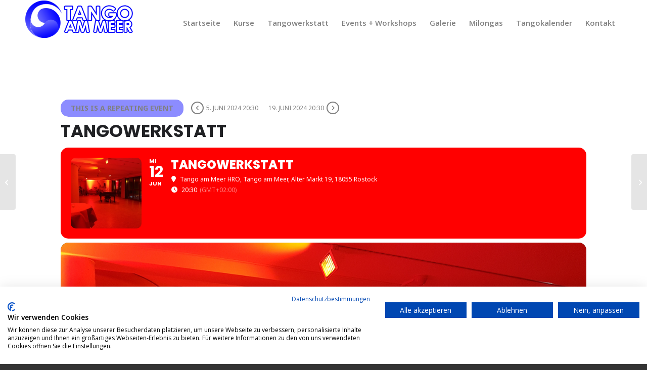

--- FILE ---
content_type: text/html; charset=UTF-8
request_url: https://www.tangoammeer.de/events/tangowerkstatt-20/var/ri-12.l-L1/
body_size: 102493
content:
<!DOCTYPE html>
<html lang="de" prefix="og: https://ogp.me/ns#" class="html_stretched responsive av-preloader-disabled  html_header_top html_logo_left html_main_nav_header html_menu_right html_slim html_header_sticky html_header_shrinking html_mobile_menu_tablet html_header_searchicon_disabled html_content_align_center html_header_unstick_top_disabled html_header_stretch_disabled html_minimal_header html_av-overlay-side html_av-overlay-side-minimal html_av-submenu-noclone html_entry_id_6932 av-cookies-no-cookie-consent av-no-preview av-default-lightbox html_text_menu_active av-mobile-menu-switch-default">
<head>
<meta charset="UTF-8" />


<!-- mobile setting -->
<meta name="viewport" content="width=device-width, initial-scale=1">

<!-- Scripts/CSS and wp_head hook -->
<script>!function(e,c){e[c]=e[c]+(e[c]&&" ")+"quform-js"}(document.documentElement,"className");</script><meta name="viewport" content="width=device-width, initial-scale=1" />

            <script data-no-defer="1" data-ezscrex="false" data-cfasync="false" data-pagespeed-no-defer data-cookieconsent="ignore">
                var ctPublicFunctions = {"_ajax_nonce":"0b64d55dcf","_rest_nonce":"3be58c4f7c","_ajax_url":"\/wp-admin\/admin-ajax.php","_rest_url":"https:\/\/www.tangoammeer.de\/wp-json\/","data__cookies_type":"native","data__ajax_type":"rest","data__bot_detector_enabled":"0","data__frontend_data_log_enabled":1,"cookiePrefix":"","wprocket_detected":false,"host_url":"www.tangoammeer.de","text__ee_click_to_select":"Klicke, um die gesamten Daten auszuw\u00e4hlen","text__ee_original_email":"Die vollst\u00e4ndige Adresse lautet","text__ee_got_it":"Verstanden","text__ee_blocked":"Blockiert","text__ee_cannot_connect":"Kann keine Verbindung herstellen","text__ee_cannot_decode":"Kann E-Mail nicht dekodieren. Unbekannter Grund","text__ee_email_decoder":"CleanTalk E-Mail-Decoder","text__ee_wait_for_decoding":"Die Magie ist unterwegs!","text__ee_decoding_process":"Bitte warte einen Moment, w\u00e4hrend wir die Kontaktdaten entschl\u00fcsseln."}
            </script>
        
            <script data-no-defer="1" data-ezscrex="false" data-cfasync="false" data-pagespeed-no-defer data-cookieconsent="ignore">
                var ctPublic = {"_ajax_nonce":"0b64d55dcf","settings__forms__check_internal":"0","settings__forms__check_external":"0","settings__forms__force_protection":0,"settings__forms__search_test":"1","settings__forms__wc_add_to_cart":"0","settings__data__bot_detector_enabled":"0","settings__sfw__anti_crawler":0,"blog_home":"https:\/\/www.tangoammeer.de\/","pixel__setting":"0","pixel__enabled":false,"pixel__url":null,"data__email_check_before_post":"1","data__email_check_exist_post":0,"data__cookies_type":"native","data__key_is_ok":true,"data__visible_fields_required":true,"wl_brandname":"Anti-Spam by CleanTalk","wl_brandname_short":"CleanTalk","ct_checkjs_key":1452643495,"emailEncoderPassKey":"4bbb7dfff39bc28aad52177011a1db0e","bot_detector_forms_excluded":"W10=","advancedCacheExists":false,"varnishCacheExists":false,"wc_ajax_add_to_cart":true}
            </script>
        
<!-- Suchmaschinen-Optimierung durch Rank Math PRO - https://rankmath.com/ -->
<title>TANGOWERKSTATT - Tango am Meer</title>
<meta name="description" content="Milongas - Unterricht -Tango tanzen an der Ostsee, in Lübeck, Rostock, Mecklenburg, Schleswig-Holstein und Vorpommern, finde die Milonga, den Kurs, Unterricht"/>
<meta name="robots" content="follow, index, max-snippet:-1, max-video-preview:-1, max-image-preview:large"/>
<link rel="canonical" href="https://www.tangoammeer.de/events/tangowerkstatt-20/" />
<meta property="og:locale" content="de_DE" />
<meta property="og:type" content="article" />
<meta property="og:title" content="TANGOWERKSTATT - Tango am Meer" />
<meta property="og:description" content="Milongas - Unterricht -Tango tanzen an der Ostsee, in Lübeck, Rostock, Mecklenburg, Schleswig-Holstein und Vorpommern, finde die Milonga, den Kurs, Unterricht" />
<meta property="og:url" content="https://www.tangoammeer.de/events/tangowerkstatt-20/" />
<meta property="og:site_name" content="Tango am Meer" />
<meta property="article:publisher" content="https://www.facebook.com/tangoammeer" />
<meta property="article:tag" content="Rostock" />
<meta property="article:tag" content="Tango" />
<meta property="og:updated_time" content="2024-07-15T15:20:58+02:00" />
<meta property="og:image" content="https://www.tangoammeer.de/wp-content/uploads/2021/01/20170218_201049-1030x773.jpg" />
<meta property="og:image:secure_url" content="https://www.tangoammeer.de/wp-content/uploads/2021/01/20170218_201049-1030x773.jpg" />
<meta property="og:image:width" content="1030" />
<meta property="og:image:height" content="773" />
<meta property="og:image:alt" content="milonga rostock tangokalender ostsee" />
<meta property="og:image:type" content="image/jpeg" />
<meta name="twitter:card" content="summary_large_image" />
<meta name="twitter:title" content="TANGOWERKSTATT - Tango am Meer" />
<meta name="twitter:description" content="Milongas - Unterricht -Tango tanzen an der Ostsee, in Lübeck, Rostock, Mecklenburg, Schleswig-Holstein und Vorpommern, finde die Milonga, den Kurs, Unterricht" />
<meta name="twitter:image" content="https://www.tangoammeer.de/wp-content/uploads/2021/01/20170218_201049-1030x773.jpg" />
<script type="application/ld+json" class="rank-math-schema-pro">{"@context":"https://schema.org","@graph":[{"@type":"BreadcrumbList","@id":"https://www.tangoammeer.de/events/tangowerkstatt-20/#breadcrumb","itemListElement":[{"@type":"ListItem","position":"1","item":{"@id":"http://www.tangoammeer.de","name":"Startseite"}},{"@type":"ListItem","position":"2","item":{"@id":"https://www.tangoammeer.de/events/","name":"Events"}},{"@type":"ListItem","position":"3","item":{"@id":"https://www.tangoammeer.de/events/tangowerkstatt-20/","name":"TANGOWERKSTATT"}}]}]}</script>
<!-- /Rank Math WordPress SEO Plugin -->

<title>TANGOWERKSTATT - Tango am Meer</title>
<link rel='dns-prefetch' href='//consent.cookiefirst.com' />
<link rel='dns-prefetch' href='//maps.googleapis.com' />
<link rel='dns-prefetch' href='//meet.jit.si' />
<link rel='dns-prefetch' href='//code.jquery.com' />
<link rel='dns-prefetch' href='//fonts.googleapis.com' />
<link rel="alternate" type="application/rss+xml" title="Tango am Meer &raquo; Feed" href="https://www.tangoammeer.de/feed/" />
<link rel="alternate" type="application/rss+xml" title="Tango am Meer &raquo; Kommentar-Feed" href="https://www.tangoammeer.de/comments/feed/" />
<link rel="alternate" title="oEmbed (JSON)" type="application/json+oembed" href="https://www.tangoammeer.de/wp-json/oembed/1.0/embed?url=https%3A%2F%2Fwww.tangoammeer.de%2Fevents%2Ftangowerkstatt-20%2F" />
<link rel="alternate" title="oEmbed (XML)" type="text/xml+oembed" href="https://www.tangoammeer.de/wp-json/oembed/1.0/embed?url=https%3A%2F%2Fwww.tangoammeer.de%2Fevents%2Ftangowerkstatt-20%2F&#038;format=xml" />

<!-- google webfont font replacement -->

			<script type='text/javascript'>

				(function() {

					/*	check if webfonts are disabled by user setting via cookie - or user must opt in.	*/
					var html = document.getElementsByTagName('html')[0];
					var cookie_check = html.className.indexOf('av-cookies-needs-opt-in') >= 0 || html.className.indexOf('av-cookies-can-opt-out') >= 0;
					var allow_continue = true;
					var silent_accept_cookie = html.className.indexOf('av-cookies-user-silent-accept') >= 0;

					if( cookie_check && ! silent_accept_cookie )
					{
						if( ! document.cookie.match(/aviaCookieConsent/) || html.className.indexOf('av-cookies-session-refused') >= 0 )
						{
							allow_continue = false;
						}
						else
						{
							if( ! document.cookie.match(/aviaPrivacyRefuseCookiesHideBar/) )
							{
								allow_continue = false;
							}
							else if( ! document.cookie.match(/aviaPrivacyEssentialCookiesEnabled/) )
							{
								allow_continue = false;
							}
							else if( document.cookie.match(/aviaPrivacyGoogleWebfontsDisabled/) )
							{
								allow_continue = false;
							}
						}
					}

					if( allow_continue )
					{
						var f = document.createElement('link');

						f.type 	= 'text/css';
						f.rel 	= 'stylesheet';
						f.href 	= 'https://fonts.googleapis.com/css?family=Open+Sans:400,600&display=auto';
						f.id 	= 'avia-google-webfont';

						document.getElementsByTagName('head')[0].appendChild(f);
					}
				})();

			</script>
			<style id='wp-img-auto-sizes-contain-inline-css' type='text/css'>
img:is([sizes=auto i],[sizes^="auto," i]){contain-intrinsic-size:3000px 1500px}
/*# sourceURL=wp-img-auto-sizes-contain-inline-css */
</style>
<link rel='stylesheet' id='jquery-ui-css' href='https://code.jquery.com/ui/1.13.2/themes/base/jquery-ui.css?ver=1.13.2' type='text/css' media='all' />
<link rel='stylesheet' id='evo_single_event-css' href='//www.tangoammeer.de/wp-content/plugins/eventON/assets/css/evo_event_styles.css?ver=5.0.6' type='text/css' media='all' />
<style id='wp-emoji-styles-inline-css' type='text/css'>

	img.wp-smiley, img.emoji {
		display: inline !important;
		border: none !important;
		box-shadow: none !important;
		height: 1em !important;
		width: 1em !important;
		margin: 0 0.07em !important;
		vertical-align: -0.1em !important;
		background: none !important;
		padding: 0 !important;
	}
/*# sourceURL=wp-emoji-styles-inline-css */
</style>
<link rel='stylesheet' id='wp-block-library-css' href='https://www.tangoammeer.de/wp-content/plugins/gutenberg/build/styles/block-library/style.css?ver=22.3.0' type='text/css' media='all' />
<style id='global-styles-inline-css' type='text/css'>
:root{--wp--preset--aspect-ratio--square: 1;--wp--preset--aspect-ratio--4-3: 4/3;--wp--preset--aspect-ratio--3-4: 3/4;--wp--preset--aspect-ratio--3-2: 3/2;--wp--preset--aspect-ratio--2-3: 2/3;--wp--preset--aspect-ratio--16-9: 16/9;--wp--preset--aspect-ratio--9-16: 9/16;--wp--preset--color--black: #000000;--wp--preset--color--cyan-bluish-gray: #abb8c3;--wp--preset--color--white: #ffffff;--wp--preset--color--pale-pink: #f78da7;--wp--preset--color--vivid-red: #cf2e2e;--wp--preset--color--luminous-vivid-orange: #ff6900;--wp--preset--color--luminous-vivid-amber: #fcb900;--wp--preset--color--light-green-cyan: #7bdcb5;--wp--preset--color--vivid-green-cyan: #00d084;--wp--preset--color--pale-cyan-blue: #8ed1fc;--wp--preset--color--vivid-cyan-blue: #0693e3;--wp--preset--color--vivid-purple: #9b51e0;--wp--preset--color--metallic-red: #b02b2c;--wp--preset--color--maximum-yellow-red: #edae44;--wp--preset--color--yellow-sun: #eeee22;--wp--preset--color--palm-leaf: #83a846;--wp--preset--color--aero: #7bb0e7;--wp--preset--color--old-lavender: #745f7e;--wp--preset--color--steel-teal: #5f8789;--wp--preset--color--raspberry-pink: #d65799;--wp--preset--color--medium-turquoise: #4ecac2;--wp--preset--gradient--vivid-cyan-blue-to-vivid-purple: linear-gradient(135deg,rgb(6,147,227) 0%,rgb(155,81,224) 100%);--wp--preset--gradient--light-green-cyan-to-vivid-green-cyan: linear-gradient(135deg,rgb(122,220,180) 0%,rgb(0,208,130) 100%);--wp--preset--gradient--luminous-vivid-amber-to-luminous-vivid-orange: linear-gradient(135deg,rgb(252,185,0) 0%,rgb(255,105,0) 100%);--wp--preset--gradient--luminous-vivid-orange-to-vivid-red: linear-gradient(135deg,rgb(255,105,0) 0%,rgb(207,46,46) 100%);--wp--preset--gradient--very-light-gray-to-cyan-bluish-gray: linear-gradient(135deg,rgb(238,238,238) 0%,rgb(169,184,195) 100%);--wp--preset--gradient--cool-to-warm-spectrum: linear-gradient(135deg,rgb(74,234,220) 0%,rgb(151,120,209) 20%,rgb(207,42,186) 40%,rgb(238,44,130) 60%,rgb(251,105,98) 80%,rgb(254,248,76) 100%);--wp--preset--gradient--blush-light-purple: linear-gradient(135deg,rgb(255,206,236) 0%,rgb(152,150,240) 100%);--wp--preset--gradient--blush-bordeaux: linear-gradient(135deg,rgb(254,205,165) 0%,rgb(254,45,45) 50%,rgb(107,0,62) 100%);--wp--preset--gradient--luminous-dusk: linear-gradient(135deg,rgb(255,203,112) 0%,rgb(199,81,192) 50%,rgb(65,88,208) 100%);--wp--preset--gradient--pale-ocean: linear-gradient(135deg,rgb(255,245,203) 0%,rgb(182,227,212) 50%,rgb(51,167,181) 100%);--wp--preset--gradient--electric-grass: linear-gradient(135deg,rgb(202,248,128) 0%,rgb(113,206,126) 100%);--wp--preset--gradient--midnight: linear-gradient(135deg,rgb(2,3,129) 0%,rgb(40,116,252) 100%);--wp--preset--font-size--small: 1rem;--wp--preset--font-size--medium: 1.125rem;--wp--preset--font-size--large: 1.75rem;--wp--preset--font-size--x-large: clamp(1.75rem, 3vw, 2.25rem);--wp--preset--spacing--20: 0.44rem;--wp--preset--spacing--30: 0.67rem;--wp--preset--spacing--40: 1rem;--wp--preset--spacing--50: 1.5rem;--wp--preset--spacing--60: 2.25rem;--wp--preset--spacing--70: 3.38rem;--wp--preset--spacing--80: 5.06rem;--wp--preset--shadow--natural: 6px 6px 9px rgba(0, 0, 0, 0.2);--wp--preset--shadow--deep: 12px 12px 50px rgba(0, 0, 0, 0.4);--wp--preset--shadow--sharp: 6px 6px 0px rgba(0, 0, 0, 0.2);--wp--preset--shadow--outlined: 6px 6px 0px -3px rgb(255, 255, 255), 6px 6px rgb(0, 0, 0);--wp--preset--shadow--crisp: 6px 6px 0px rgb(0, 0, 0);}:root { --wp--style--global--content-size: 800px;--wp--style--global--wide-size: 1130px; }:where(body) { margin: 0; }.wp-site-blocks > .alignleft { float: left; margin-right: 2em; }.wp-site-blocks > .alignright { float: right; margin-left: 2em; }.wp-site-blocks > .aligncenter { justify-content: center; margin-left: auto; margin-right: auto; }:where(.is-layout-flex){gap: 0.5em;}:where(.is-layout-grid){gap: 0.5em;}.is-layout-flow > .alignleft{float: left;margin-inline-start: 0;margin-inline-end: 2em;}.is-layout-flow > .alignright{float: right;margin-inline-start: 2em;margin-inline-end: 0;}.is-layout-flow > .aligncenter{margin-left: auto !important;margin-right: auto !important;}.is-layout-constrained > .alignleft{float: left;margin-inline-start: 0;margin-inline-end: 2em;}.is-layout-constrained > .alignright{float: right;margin-inline-start: 2em;margin-inline-end: 0;}.is-layout-constrained > .aligncenter{margin-left: auto !important;margin-right: auto !important;}.is-layout-constrained > :where(:not(.alignleft):not(.alignright):not(.alignfull)){max-width: var(--wp--style--global--content-size);margin-left: auto !important;margin-right: auto !important;}.is-layout-constrained > .alignwide{max-width: var(--wp--style--global--wide-size);}body .is-layout-flex{display: flex;}.is-layout-flex{flex-wrap: wrap;align-items: center;}.is-layout-flex > :is(*, div){margin: 0;}body .is-layout-grid{display: grid;}.is-layout-grid > :is(*, div){margin: 0;}body{padding-top: 0px;padding-right: 0px;padding-bottom: 0px;padding-left: 0px;}a:where(:not(.wp-element-button)){text-decoration: underline;}:root :where(.wp-element-button, .wp-block-button__link){background-color: #32373c;border-width: 0;color: #fff;font-family: inherit;font-size: inherit;font-style: inherit;font-weight: inherit;letter-spacing: inherit;line-height: inherit;padding-top: calc(0.667em + 2px);padding-right: calc(1.333em + 2px);padding-bottom: calc(0.667em + 2px);padding-left: calc(1.333em + 2px);text-decoration: none;text-transform: inherit;}.has-black-color{color: var(--wp--preset--color--black) !important;}.has-cyan-bluish-gray-color{color: var(--wp--preset--color--cyan-bluish-gray) !important;}.has-white-color{color: var(--wp--preset--color--white) !important;}.has-pale-pink-color{color: var(--wp--preset--color--pale-pink) !important;}.has-vivid-red-color{color: var(--wp--preset--color--vivid-red) !important;}.has-luminous-vivid-orange-color{color: var(--wp--preset--color--luminous-vivid-orange) !important;}.has-luminous-vivid-amber-color{color: var(--wp--preset--color--luminous-vivid-amber) !important;}.has-light-green-cyan-color{color: var(--wp--preset--color--light-green-cyan) !important;}.has-vivid-green-cyan-color{color: var(--wp--preset--color--vivid-green-cyan) !important;}.has-pale-cyan-blue-color{color: var(--wp--preset--color--pale-cyan-blue) !important;}.has-vivid-cyan-blue-color{color: var(--wp--preset--color--vivid-cyan-blue) !important;}.has-vivid-purple-color{color: var(--wp--preset--color--vivid-purple) !important;}.has-metallic-red-color{color: var(--wp--preset--color--metallic-red) !important;}.has-maximum-yellow-red-color{color: var(--wp--preset--color--maximum-yellow-red) !important;}.has-yellow-sun-color{color: var(--wp--preset--color--yellow-sun) !important;}.has-palm-leaf-color{color: var(--wp--preset--color--palm-leaf) !important;}.has-aero-color{color: var(--wp--preset--color--aero) !important;}.has-old-lavender-color{color: var(--wp--preset--color--old-lavender) !important;}.has-steel-teal-color{color: var(--wp--preset--color--steel-teal) !important;}.has-raspberry-pink-color{color: var(--wp--preset--color--raspberry-pink) !important;}.has-medium-turquoise-color{color: var(--wp--preset--color--medium-turquoise) !important;}.has-black-background-color{background-color: var(--wp--preset--color--black) !important;}.has-cyan-bluish-gray-background-color{background-color: var(--wp--preset--color--cyan-bluish-gray) !important;}.has-white-background-color{background-color: var(--wp--preset--color--white) !important;}.has-pale-pink-background-color{background-color: var(--wp--preset--color--pale-pink) !important;}.has-vivid-red-background-color{background-color: var(--wp--preset--color--vivid-red) !important;}.has-luminous-vivid-orange-background-color{background-color: var(--wp--preset--color--luminous-vivid-orange) !important;}.has-luminous-vivid-amber-background-color{background-color: var(--wp--preset--color--luminous-vivid-amber) !important;}.has-light-green-cyan-background-color{background-color: var(--wp--preset--color--light-green-cyan) !important;}.has-vivid-green-cyan-background-color{background-color: var(--wp--preset--color--vivid-green-cyan) !important;}.has-pale-cyan-blue-background-color{background-color: var(--wp--preset--color--pale-cyan-blue) !important;}.has-vivid-cyan-blue-background-color{background-color: var(--wp--preset--color--vivid-cyan-blue) !important;}.has-vivid-purple-background-color{background-color: var(--wp--preset--color--vivid-purple) !important;}.has-metallic-red-background-color{background-color: var(--wp--preset--color--metallic-red) !important;}.has-maximum-yellow-red-background-color{background-color: var(--wp--preset--color--maximum-yellow-red) !important;}.has-yellow-sun-background-color{background-color: var(--wp--preset--color--yellow-sun) !important;}.has-palm-leaf-background-color{background-color: var(--wp--preset--color--palm-leaf) !important;}.has-aero-background-color{background-color: var(--wp--preset--color--aero) !important;}.has-old-lavender-background-color{background-color: var(--wp--preset--color--old-lavender) !important;}.has-steel-teal-background-color{background-color: var(--wp--preset--color--steel-teal) !important;}.has-raspberry-pink-background-color{background-color: var(--wp--preset--color--raspberry-pink) !important;}.has-medium-turquoise-background-color{background-color: var(--wp--preset--color--medium-turquoise) !important;}.has-black-border-color{border-color: var(--wp--preset--color--black) !important;}.has-cyan-bluish-gray-border-color{border-color: var(--wp--preset--color--cyan-bluish-gray) !important;}.has-white-border-color{border-color: var(--wp--preset--color--white) !important;}.has-pale-pink-border-color{border-color: var(--wp--preset--color--pale-pink) !important;}.has-vivid-red-border-color{border-color: var(--wp--preset--color--vivid-red) !important;}.has-luminous-vivid-orange-border-color{border-color: var(--wp--preset--color--luminous-vivid-orange) !important;}.has-luminous-vivid-amber-border-color{border-color: var(--wp--preset--color--luminous-vivid-amber) !important;}.has-light-green-cyan-border-color{border-color: var(--wp--preset--color--light-green-cyan) !important;}.has-vivid-green-cyan-border-color{border-color: var(--wp--preset--color--vivid-green-cyan) !important;}.has-pale-cyan-blue-border-color{border-color: var(--wp--preset--color--pale-cyan-blue) !important;}.has-vivid-cyan-blue-border-color{border-color: var(--wp--preset--color--vivid-cyan-blue) !important;}.has-vivid-purple-border-color{border-color: var(--wp--preset--color--vivid-purple) !important;}.has-metallic-red-border-color{border-color: var(--wp--preset--color--metallic-red) !important;}.has-maximum-yellow-red-border-color{border-color: var(--wp--preset--color--maximum-yellow-red) !important;}.has-yellow-sun-border-color{border-color: var(--wp--preset--color--yellow-sun) !important;}.has-palm-leaf-border-color{border-color: var(--wp--preset--color--palm-leaf) !important;}.has-aero-border-color{border-color: var(--wp--preset--color--aero) !important;}.has-old-lavender-border-color{border-color: var(--wp--preset--color--old-lavender) !important;}.has-steel-teal-border-color{border-color: var(--wp--preset--color--steel-teal) !important;}.has-raspberry-pink-border-color{border-color: var(--wp--preset--color--raspberry-pink) !important;}.has-medium-turquoise-border-color{border-color: var(--wp--preset--color--medium-turquoise) !important;}.has-vivid-cyan-blue-to-vivid-purple-gradient-background{background: var(--wp--preset--gradient--vivid-cyan-blue-to-vivid-purple) !important;}.has-light-green-cyan-to-vivid-green-cyan-gradient-background{background: var(--wp--preset--gradient--light-green-cyan-to-vivid-green-cyan) !important;}.has-luminous-vivid-amber-to-luminous-vivid-orange-gradient-background{background: var(--wp--preset--gradient--luminous-vivid-amber-to-luminous-vivid-orange) !important;}.has-luminous-vivid-orange-to-vivid-red-gradient-background{background: var(--wp--preset--gradient--luminous-vivid-orange-to-vivid-red) !important;}.has-very-light-gray-to-cyan-bluish-gray-gradient-background{background: var(--wp--preset--gradient--very-light-gray-to-cyan-bluish-gray) !important;}.has-cool-to-warm-spectrum-gradient-background{background: var(--wp--preset--gradient--cool-to-warm-spectrum) !important;}.has-blush-light-purple-gradient-background{background: var(--wp--preset--gradient--blush-light-purple) !important;}.has-blush-bordeaux-gradient-background{background: var(--wp--preset--gradient--blush-bordeaux) !important;}.has-luminous-dusk-gradient-background{background: var(--wp--preset--gradient--luminous-dusk) !important;}.has-pale-ocean-gradient-background{background: var(--wp--preset--gradient--pale-ocean) !important;}.has-electric-grass-gradient-background{background: var(--wp--preset--gradient--electric-grass) !important;}.has-midnight-gradient-background{background: var(--wp--preset--gradient--midnight) !important;}.has-small-font-size{font-size: var(--wp--preset--font-size--small) !important;}.has-medium-font-size{font-size: var(--wp--preset--font-size--medium) !important;}.has-large-font-size{font-size: var(--wp--preset--font-size--large) !important;}.has-x-large-font-size{font-size: var(--wp--preset--font-size--x-large) !important;}
/*# sourceURL=global-styles-inline-css */
</style>

<style id='wp-block-template-skip-link-inline-css' type='text/css'>

		.skip-link.screen-reader-text {
			border: 0;
			clip-path: inset(50%);
			height: 1px;
			margin: -1px;
			overflow: hidden;
			padding: 0;
			position: absolute !important;
			width: 1px;
			word-wrap: normal !important;
		}

		.skip-link.screen-reader-text:focus {
			background-color: #eee;
			clip-path: none;
			color: #444;
			display: block;
			font-size: 1em;
			height: auto;
			left: 5px;
			line-height: normal;
			padding: 15px 23px 14px;
			text-decoration: none;
			top: 5px;
			width: auto;
			z-index: 100000;
		}
/*# sourceURL=wp-block-template-skip-link-inline-css */
</style>
<link rel='stylesheet' id='cleantalk-public-css-css' href='https://www.tangoammeer.de/wp-content/plugins/cleantalk-spam-protect/css/cleantalk-public.min.css?ver=6.70.1_1767620810' type='text/css' media='all' />
<link rel='stylesheet' id='cleantalk-email-decoder-css-css' href='https://www.tangoammeer.de/wp-content/plugins/cleantalk-spam-protect/css/cleantalk-email-decoder.min.css?ver=6.70.1_1767620810' type='text/css' media='all' />
<link rel='stylesheet' id='cookiefirst-plugin-css' href='https://www.tangoammeer.de/wp-content/plugins/cookiefirst-plugin/public/css/cookiefirst-plugin-public.css?ver=1.0.0' type='text/css' media='all' />
<link rel='stylesheet' id='quform-css' href='https://www.tangoammeer.de/wp-content/plugins/quform/cache/quform.css?ver=1767706340' type='text/css' media='all' />
<link rel='stylesheet' id='evcal_google_fonts-css' href='https://fonts.googleapis.com/css?family=Noto+Sans%3A400%2C400italic%2C700%7CPoppins%3A700%2C800%2C900&#038;subset=latin%2Clatin-ext&#038;ver=5.0.6' type='text/css' media='all' />
<link rel='stylesheet' id='evcal_cal_default-css' href='//www.tangoammeer.de/wp-content/plugins/eventON/assets/css/eventon_styles.css?ver=5.0.6' type='text/css' media='all' />
<link rel='stylesheet' id='evo_font_icons-css' href='//www.tangoammeer.de/wp-content/plugins/eventON/assets/fonts/all.css?ver=5.0.6' type='text/css' media='all' />
<link rel='stylesheet' id='eventon_dynamic_styles-css' href='//www.tangoammeer.de/wp-content/plugins/eventON/assets/css/eventon_dynamic_styles.css?ver=5.0.6' type='text/css' media='all' />
<link rel='stylesheet' id='evo_fc_styles-css' href='https://www.tangoammeer.de/wp-content/plugins/eventon-full-cal/assets/fc_styles.css?ver=2.2.3' type='text/css' media='all' />
<link rel='stylesheet' id='sib-front-css-css' href='https://www.tangoammeer.de/wp-content/plugins/mailin/css/mailin-front.css?ver=6.9' type='text/css' media='all' />
<link rel='stylesheet' id='avia-merged-styles-css' href='https://www.tangoammeer.de/wp-content/uploads/dynamic_avia/avia-merged-styles-aa2311b79d47a41cb1bbb112c17eaf07---6967b44b0a3cb.css' type='text/css' media='all' />
<script type="text/javascript" src="https://www.tangoammeer.de/wp-includes/js/jquery/jquery.min.js?ver=3.7.1" id="jquery-core-js"></script>
<script type="text/javascript" src="https://www.tangoammeer.de/wp-includes/js/jquery/jquery-migrate.min.js?ver=3.4.1" id="jquery-migrate-js"></script>
<script type="text/javascript" src="https://www.tangoammeer.de/wp-content/plugins/cleantalk-spam-protect/js/apbct-public-bundle_gathering.min.js?ver=6.70.1_1767620810" id="apbct-public-bundle_gathering.min-js-js"></script>
<script type="text/javascript" src="https://www.tangoammeer.de/wp-content/plugins/cookiefirst-plugin/public/js/cookiefirst-plugin-public.js?ver=1.0.0" id="cookiefirst-plugin-js"></script>
<script type="text/javascript" src="https://consent.cookiefirst.com/sites/tangoammeer.de-ec3e2153-e758-40fa-9819-78dffcc71b04/consent.js?ver=6.9" id="cookiefirst-script-js"></script>
<script type="text/javascript" id="evo-inlinescripts-header-js-after">
/* <![CDATA[ */
jQuery(document).ready(function($){});
//# sourceURL=evo-inlinescripts-header-js-after
/* ]]> */
</script>
<script type="text/javascript" id="sib-front-js-js-extra">
/* <![CDATA[ */
var sibErrMsg = {"invalidMail":"Please fill out valid email address","requiredField":"Please fill out required fields","invalidDateFormat":"Please fill out valid date format","invalidSMSFormat":"Please fill out valid phone number"};
var ajax_sib_front_object = {"ajax_url":"https://www.tangoammeer.de/wp-admin/admin-ajax.php","ajax_nonce":"5525914f39","flag_url":"https://www.tangoammeer.de/wp-content/plugins/mailin/img/flags/"};
//# sourceURL=sib-front-js-js-extra
/* ]]> */
</script>
<script type="text/javascript" src="https://www.tangoammeer.de/wp-content/plugins/mailin/js/mailin-front.js?ver=1761907758" id="sib-front-js-js"></script>
<script type="text/javascript" src="https://www.tangoammeer.de/wp-content/uploads/dynamic_avia/avia-head-scripts-df7886ac2fb9574a410d05285be45af0---6967b44b1666d.js" id="avia-head-scripts-js"></script>
<link rel="https://api.w.org/" href="https://www.tangoammeer.de/wp-json/" /><link rel="alternate" title="JSON" type="application/json" href="https://www.tangoammeer.de/wp-json/wp/v2/ajde_events/6932" /><link rel="EditURI" type="application/rsd+xml" title="RSD" href="https://www.tangoammeer.de/xmlrpc.php?rsd" />
<meta name="generator" content="WordPress 6.9" />
<link rel='shortlink' href='https://www.tangoammeer.de/?p=6932' />

<link rel="icon" href="https://www.tangoammeer.de/wp-content/uploads/2021/01/favicon.png" type="image/png">
<!--[if lt IE 9]><script src="https://www.tangoammeer.de/wp-content/themes/enfold/js/html5shiv.js"></script><![endif]--><link rel="profile" href="https://gmpg.org/xfn/11" />
<link rel="alternate" type="application/rss+xml" title="Tango am Meer RSS2 Feed" href="https://www.tangoammeer.de/feed/" />
<link rel="pingback" href="https://www.tangoammeer.de/xmlrpc.php" />
				<meta name="robots" content="all"/>
				<meta property="description" content="Die regelmäßige Praktilonga (jeden Mittwoch, Sonntag 14-tägig) für" />
				<meta property="og:type" content="event" /> 
				<meta property="og:title" content="TANGOWERKSTATT" />
				<meta property="og:url" content="https://www.tangoammeer.de/events/tangowerkstatt-20/" />
				<meta property="og:description" content="Die regelmäßige Praktilonga (jeden Mittwoch, Sonntag 14-tägig) für" />
									<meta property="og:image" content="https://www.tangoammeer.de/wp-content/uploads/2021/01/20170218_201049-scaled.jpg" /> 
					<meta property="og:image:width" content="2560" /> 
					<meta property="og:image:height" content="1920" /> 
												<meta name="twitter:card" content="summary_large_image">
				<meta name="twitter:title" content="TANGOWERKSTATT">
				<meta name="twitter:description" content="Die regelmäßige Praktilonga (jeden Mittwoch, Sonntag 14-tägig) für">
									<meta name="twitter:image" content="https://www.tangoammeer.de/wp-content/uploads/2021/01/20170218_201049-scaled.jpg">
								<script type="text/javascript" src="https://cdn.brevo.com/js/sdk-loader.js" async></script>
<script type="text/javascript">
  window.Brevo = window.Brevo || [];
  window.Brevo.push(['init', {"client_key":"ih82xm812de7r3ldax2vtm6i","email_id":null,"push":{"customDomain":"https:\/\/www.tangoammeer.de\/wp-content\/plugins\/mailin\/"},"service_worker_url":"sw.js?key=${key}","frame_url":"brevo-frame.html"}]);
</script>
<!-- To speed up the rendering and to display the site as fast as possible to the user we include some styles and scripts for above the fold content inline -->
<script type="text/javascript">'use strict';var avia_is_mobile=!1;if(/Android|webOS|iPhone|iPad|iPod|BlackBerry|IEMobile|Opera Mini/i.test(navigator.userAgent)&&'ontouchstart' in document.documentElement){avia_is_mobile=!0;document.documentElement.className+=' avia_mobile '}
else{document.documentElement.className+=' avia_desktop '};document.documentElement.className+=' js_active ';(function(){var e=['-webkit-','-moz-','-ms-',''],n='',o=!1,a=!1;for(var t in e){if(e[t]+'transform' in document.documentElement.style){o=!0;n=e[t]+'transform'};if(e[t]+'perspective' in document.documentElement.style){a=!0}};if(o){document.documentElement.className+=' avia_transform '};if(a){document.documentElement.className+=' avia_transform3d '};if(typeof document.getElementsByClassName=='function'&&typeof document.documentElement.getBoundingClientRect=='function'&&avia_is_mobile==!1){if(n&&window.innerHeight>0){setTimeout(function(){var e=0,o={},a=0,t=document.getElementsByClassName('av-parallax'),i=window.pageYOffset||document.documentElement.scrollTop;for(e=0;e<t.length;e++){t[e].style.top='0px';o=t[e].getBoundingClientRect();a=Math.ceil((window.innerHeight+i-o.top)*0.3);t[e].style[n]='translate(0px, '+a+'px)';t[e].style.top='auto';t[e].className+=' enabled-parallax '}},50)}}})();</script><link rel="icon" href="https://www.tangoammeer.de/wp-content/uploads/2021/01/favicon-36x36.png" sizes="32x32" />
<link rel="icon" href="https://www.tangoammeer.de/wp-content/uploads/2021/01/favicon.png" sizes="192x192" />
<link rel="apple-touch-icon" href="https://www.tangoammeer.de/wp-content/uploads/2021/01/favicon.png" />
<meta name="msapplication-TileImage" content="https://www.tangoammeer.de/wp-content/uploads/2021/01/favicon.png" />
<style type="text/css">
		@font-face {font-family: 'entypo-fontello-enfold'; font-weight: normal; font-style: normal; font-display: auto;
		src: url('https://www.tangoammeer.de/wp-content/themes/enfold/config-templatebuilder/avia-template-builder/assets/fonts/entypo-fontello-enfold/entypo-fontello-enfold.woff2') format('woff2'),
		url('https://www.tangoammeer.de/wp-content/themes/enfold/config-templatebuilder/avia-template-builder/assets/fonts/entypo-fontello-enfold/entypo-fontello-enfold.woff') format('woff'),
		url('https://www.tangoammeer.de/wp-content/themes/enfold/config-templatebuilder/avia-template-builder/assets/fonts/entypo-fontello-enfold/entypo-fontello-enfold.ttf') format('truetype'),
		url('https://www.tangoammeer.de/wp-content/themes/enfold/config-templatebuilder/avia-template-builder/assets/fonts/entypo-fontello-enfold/entypo-fontello-enfold.svg#entypo-fontello-enfold') format('svg'),
		url('https://www.tangoammeer.de/wp-content/themes/enfold/config-templatebuilder/avia-template-builder/assets/fonts/entypo-fontello-enfold/entypo-fontello-enfold.eot'),
		url('https://www.tangoammeer.de/wp-content/themes/enfold/config-templatebuilder/avia-template-builder/assets/fonts/entypo-fontello-enfold/entypo-fontello-enfold.eot?#iefix') format('embedded-opentype');
		}

		#top .avia-font-entypo-fontello-enfold, body .avia-font-entypo-fontello-enfold, html body [data-av_iconfont='entypo-fontello-enfold']:before{ font-family: 'entypo-fontello-enfold'; }
		
		@font-face {font-family: 'entypo-fontello'; font-weight: normal; font-style: normal; font-display: auto;
		src: url('https://www.tangoammeer.de/wp-content/themes/enfold/config-templatebuilder/avia-template-builder/assets/fonts/entypo-fontello/entypo-fontello.woff2') format('woff2'),
		url('https://www.tangoammeer.de/wp-content/themes/enfold/config-templatebuilder/avia-template-builder/assets/fonts/entypo-fontello/entypo-fontello.woff') format('woff'),
		url('https://www.tangoammeer.de/wp-content/themes/enfold/config-templatebuilder/avia-template-builder/assets/fonts/entypo-fontello/entypo-fontello.ttf') format('truetype'),
		url('https://www.tangoammeer.de/wp-content/themes/enfold/config-templatebuilder/avia-template-builder/assets/fonts/entypo-fontello/entypo-fontello.svg#entypo-fontello') format('svg'),
		url('https://www.tangoammeer.de/wp-content/themes/enfold/config-templatebuilder/avia-template-builder/assets/fonts/entypo-fontello/entypo-fontello.eot'),
		url('https://www.tangoammeer.de/wp-content/themes/enfold/config-templatebuilder/avia-template-builder/assets/fonts/entypo-fontello/entypo-fontello.eot?#iefix') format('embedded-opentype');
		}

		#top .avia-font-entypo-fontello, body .avia-font-entypo-fontello, html body [data-av_iconfont='entypo-fontello']:before{ font-family: 'entypo-fontello'; }
		</style>

<!--
Debugging Info for Theme support: 

Theme: Enfold
Version: 7.1.3
Installed: enfold
AviaFramework Version: 5.6
AviaBuilder Version: 6.0
aviaElementManager Version: 1.0.1
- - - - - - - - - - -
ChildTheme: Enfold Child
ChildTheme Version: 1.0
ChildTheme Installed: enfold

- - - - - - - - - - -
ML:512-PU:123-PLA:21
WP:6.9
Compress: CSS:all theme files - JS:all theme files
Updates: enabled - token has changed and not verified
PLAu:21
-->
</head>

<body id="top" class="wp-singular ajde_events-template-default single single-ajde_events postid-6932 wp-theme-enfold wp-child-theme-enfold-child stretched rtl_columns av-curtain-numeric open_sans  post-type-ajde_events post_tag-rostock post_tag-tango event_location-tangoammeer event_type-milonga event_type_2-rostock event_type_2-tango-am-meer avia-responsive-images-support" itemscope="itemscope" itemtype="https://schema.org/WebPage" >

	
	<div id='wrap_all'>

	
<header id='header' class='all_colors header_color light_bg_color  av_header_top av_logo_left av_main_nav_header av_menu_right av_slim av_header_sticky av_header_shrinking av_header_stretch_disabled av_mobile_menu_tablet av_header_searchicon_disabled av_header_unstick_top_disabled av_minimal_header av_bottom_nav_disabled  av_alternate_logo_active av_header_border_disabled' aria-label="Header" data-av_shrink_factor='50' role="banner" itemscope="itemscope" itemtype="https://schema.org/WPHeader" >

		<div  id='header_main' class='container_wrap container_wrap_logo'>

        <div class='container av-logo-container'><div class='inner-container'><span class='logo avia-standard-logo'><a href='https://www.tangoammeer.de/' class='' aria-label='logo' title='logo'><img src="https://www.tangoammeer.de/wp-content/uploads/2021/01/logo.png" height="100" width="300" alt='Tango am Meer' title='logo' /></a></span><nav class='main_menu' data-selectname='Wähle eine Seite'  role="navigation" itemscope="itemscope" itemtype="https://schema.org/SiteNavigationElement" ><div class="avia-menu av-main-nav-wrap"><ul role="menu" class="menu av-main-nav" id="avia-menu"><li role="menuitem" id="menu-item-4667" class="menu-item menu-item-type-post_type menu-item-object-page menu-item-home menu-item-top-level menu-item-top-level-1"><a href="https://www.tangoammeer.de/" itemprop="url" tabindex="0"><span class="avia-bullet"></span><span class="avia-menu-text">Startseite</span><span class="avia-menu-fx"><span class="avia-arrow-wrap"><span class="avia-arrow"></span></span></span></a></li>
<li role="menuitem" id="menu-item-3394" class="menu-item menu-item-type-post_type menu-item-object-page menu-item-has-children menu-item-top-level menu-item-top-level-2"><a href="https://www.tangoammeer.de/kurse/" itemprop="url" tabindex="0"><span class="avia-bullet"></span><span class="avia-menu-text">Kurse</span><span class="avia-menu-fx"><span class="avia-arrow-wrap"><span class="avia-arrow"></span></span></span></a>


<ul class="sub-menu">
	<li role="menuitem" id="menu-item-5062" class="menu-item menu-item-type-custom menu-item-object-custom"><a href="https://www.tangoammeer.de/anmeldung/" itemprop="url" tabindex="0"><span class="avia-bullet"></span><span class="avia-menu-text">Anmeldung</span></a></li>
	<li role="menuitem" id="menu-item-4031" class="menu-item menu-item-type-post_type menu-item-object-page"><a href="https://www.tangoammeer.de/prices/" itemprop="url" tabindex="0"><span class="avia-bullet"></span><span class="avia-menu-text">Preise</span></a></li>
	<li role="menuitem" id="menu-item-5414" class="menu-item menu-item-type-post_type menu-item-object-page"><a href="https://www.tangoammeer.de/gutschein/" itemprop="url" tabindex="0"><span class="avia-bullet"></span><span class="avia-menu-text">GUTSCHEIN</span></a></li>
	<li role="menuitem" id="menu-item-4820" class="menu-item menu-item-type-post_type menu-item-object-page"><a href="https://www.tangoammeer.de/geschuezter-bereich-fuer-basic-kursteilnehmer/" itemprop="url" tabindex="0"><span class="avia-bullet"></span><span class="avia-menu-text">geschützt für Basic – Kursteilnehmer</span></a></li>
	<li role="menuitem" id="menu-item-4819" class="menu-item menu-item-type-post_type menu-item-object-page"><a href="https://www.tangoammeer.de/geschuetzer-bereich-fuer-fortgeschrittene-kursteilnehmer/" itemprop="url" tabindex="0"><span class="avia-bullet"></span><span class="avia-menu-text">geschützt für Fortgeschrittene Kursteilnehmer</span></a></li>
	<li role="menuitem" id="menu-item-4948" class="menu-item menu-item-type-post_type menu-item-object-page"><a href="https://www.tangoammeer.de/debailar-tango-shoes/" itemprop="url" tabindex="0"><span class="avia-bullet"></span><span class="avia-menu-text">debailar tango shoes</span></a></li>
	<li role="menuitem" id="menu-item-5614" class="menu-item menu-item-type-post_type menu-item-object-page"><a href="https://www.tangoammeer.de/abmeldung/" itemprop="url" tabindex="0"><span class="avia-bullet"></span><span class="avia-menu-text">Abmeldung</span></a></li>
</ul>
</li>
<li role="menuitem" id="menu-item-3420" class="menu-item menu-item-type-post_type menu-item-object-page menu-item-has-children menu-item-top-level menu-item-top-level-3"><a href="https://www.tangoammeer.de/tangowerkstatt/" itemprop="url" tabindex="0"><span class="avia-bullet"></span><span class="avia-menu-text">Tangowerkstatt</span><span class="avia-menu-fx"><span class="avia-arrow-wrap"><span class="avia-arrow"></span></span></span></a>


<ul class="sub-menu">
	<li role="menuitem" id="menu-item-5668" class="menu-item menu-item-type-post_type menu-item-object-page"><a href="https://www.tangoammeer.de/anmeldung/" itemprop="url" tabindex="0"><span class="avia-bullet"></span><span class="avia-menu-text">Anmeldung</span></a></li>
</ul>
</li>
<li role="menuitem" id="menu-item-3893" class="menu-item menu-item-type-post_type menu-item-object-page menu-item-has-children menu-item-top-level menu-item-top-level-4"><a href="https://www.tangoammeer.de/workshops/" itemprop="url" tabindex="0"><span class="avia-bullet"></span><span class="avia-menu-text">Events + Workshops</span><span class="avia-menu-fx"><span class="avia-arrow-wrap"><span class="avia-arrow"></span></span></span></a>


<ul class="sub-menu">
	<li role="menuitem" id="menu-item-4559" class="menu-item menu-item-type-post_type menu-item-object-page"><a href="https://www.tangoammeer.de/shows/" itemprop="url" tabindex="0"><span class="avia-bullet"></span><span class="avia-menu-text">Shows Archiv</span></a></li>
	<li role="menuitem" id="menu-item-4192" class="menu-item menu-item-type-post_type menu-item-object-page"><a href="https://www.tangoammeer.de/workshops-und-shows/" itemprop="url" tabindex="0"><span class="avia-bullet"></span><span class="avia-menu-text">Workshops und Shows Archiv</span></a></li>
	<li role="menuitem" id="menu-item-5053" class="menu-item menu-item-type-custom menu-item-object-custom"><a href="https://www.tangoammeer.de/debailar-tango-shoes/" itemprop="url" tabindex="0"><span class="avia-bullet"></span><span class="avia-menu-text">debailar tango shoes</span></a></li>
	<li role="menuitem" id="menu-item-5415" class="menu-item menu-item-type-post_type menu-item-object-page"><a href="https://www.tangoammeer.de/gutschein/" itemprop="url" tabindex="0"><span class="avia-bullet"></span><span class="avia-menu-text">GUTSCHEIN</span></a></li>
</ul>
</li>
<li role="menuitem" id="menu-item-7261" class="menu-item menu-item-type-post_type menu-item-object-page menu-item-top-level menu-item-top-level-5"><a href="https://www.tangoammeer.de/galerie/" itemprop="url" tabindex="0"><span class="avia-bullet"></span><span class="avia-menu-text">Galerie</span><span class="avia-menu-fx"><span class="avia-arrow-wrap"><span class="avia-arrow"></span></span></span></a></li>
<li role="menuitem" id="menu-item-5294" class="menu-item menu-item-type-post_type menu-item-object-page menu-item-has-children menu-item-top-level menu-item-top-level-6"><a title="milonga" href="https://www.tangoammeer.de/milonga/" itemprop="url" tabindex="0"><span class="avia-bullet"></span><span class="avia-menu-text">Milongas</span><span class="avia-menu-fx"><span class="avia-arrow-wrap"><span class="avia-arrow"></span></span></span></a>


<ul class="sub-menu">
	<li role="menuitem" id="menu-item-4396" class="menu-item menu-item-type-post_type menu-item-object-page"><a href="https://www.tangoammeer.de/milonga-rostock/" itemprop="url" tabindex="0"><span class="avia-bullet"></span><span class="avia-menu-text">Milonga del Mar</span></a></li>
	<li role="menuitem" id="menu-item-4782" class="menu-item menu-item-type-post_type menu-item-object-page"><a href="https://www.tangoammeer.de/tangowerkstatt/" itemprop="url" tabindex="0"><span class="avia-bullet"></span><span class="avia-menu-text">Tangowerkstatt</span></a></li>
	<li role="menuitem" id="menu-item-5667" class="menu-item menu-item-type-post_type menu-item-object-page"><a href="https://www.tangoammeer.de/anmeldung/" itemprop="url" tabindex="0"><span class="avia-bullet"></span><span class="avia-menu-text">Anmeldung</span></a></li>
	<li role="menuitem" id="menu-item-4949" class="menu-item menu-item-type-post_type menu-item-object-page"><a href="https://www.tangoammeer.de/debailar-tango-shoes/" itemprop="url" tabindex="0"><span class="avia-bullet"></span><span class="avia-menu-text">debailar tango shoes</span></a></li>
</ul>
</li>
<li role="menuitem" id="menu-item-3884" class="menu-item menu-item-type-post_type menu-item-object-page menu-item-has-children menu-item-top-level menu-item-top-level-7"><a href="https://www.tangoammeer.de/tangokalender/" itemprop="url" tabindex="0"><span class="avia-bullet"></span><span class="avia-menu-text">Tangokalender</span><span class="avia-menu-fx"><span class="avia-arrow-wrap"><span class="avia-arrow"></span></span></span></a>


<ul class="sub-menu">
	<li role="menuitem" id="menu-item-3886" class="menu-item menu-item-type-post_type menu-item-object-page"><a href="https://www.tangoammeer.de/event-form/" itemprop="url" tabindex="0"><span class="avia-bullet"></span><span class="avia-menu-text">Event Formular – Deine neue Veranstaltung veröffentlichen</span></a></li>
	<li role="menuitem" id="menu-item-4315" class="menu-item menu-item-type-post_type menu-item-object-page"><a href="https://www.tangoammeer.de/tangokalender-informationen/" itemprop="url" tabindex="0"><span class="avia-bullet"></span><span class="avia-menu-text">Tangokalender Informationen</span></a></li>
</ul>
</li>
<li role="menuitem" id="menu-item-3393" class="menu-item menu-item-type-post_type menu-item-object-page menu-item-has-children menu-item-top-level menu-item-top-level-8"><a href="https://www.tangoammeer.de/kontakt/" itemprop="url" tabindex="0"><span class="avia-bullet"></span><span class="avia-menu-text">Kontakt</span><span class="avia-menu-fx"><span class="avia-arrow-wrap"><span class="avia-arrow"></span></span></span></a>


<ul class="sub-menu">
	<li role="menuitem" id="menu-item-9407" class="menu-item menu-item-type-custom menu-item-object-custom"><a href="https://www.tangoammeer.de/newsletter/" itemprop="url" tabindex="0"><span class="avia-bullet"></span><span class="avia-menu-text">Newsletter</span></a></li>
	<li role="menuitem" id="menu-item-3392" class="menu-item menu-item-type-post_type menu-item-object-page"><a href="https://www.tangoammeer.de/impressum/" itemprop="url" tabindex="0"><span class="avia-bullet"></span><span class="avia-menu-text">Impressum</span></a></li>
	<li role="menuitem" id="menu-item-3396" class="menu-item menu-item-type-post_type menu-item-object-page menu-item-privacy-policy menu-item-has-children"><a href="https://www.tangoammeer.de/datenschutz/" itemprop="url" tabindex="0"><span class="avia-bullet"></span><span class="avia-menu-text">Datenschutzerklärung</span></a>
	<ul class="sub-menu">
		<li role="menuitem" id="menu-item-4729" class="menu-item menu-item-type-post_type menu-item-object-page"><a href="https://www.tangoammeer.de/cookies/" itemprop="url" tabindex="0"><span class="avia-bullet"></span><span class="avia-menu-text">Cookies ändern</span></a></li>
	</ul>
</li>
</ul>
</li>
<li class="av-burger-menu-main menu-item-avia-special " role="menuitem">
	        			<a href="#" aria-label="Menü" aria-hidden="false">
							<span class="av-hamburger av-hamburger--spin av-js-hamburger">
								<span class="av-hamburger-box">
						          <span class="av-hamburger-inner"></span>
						          <strong>Menü</strong>
								</span>
							</span>
							<span class="avia_hidden_link_text">Menü</span>
						</a>
	        		   </li></ul></div></nav></div> </div> 
		<!-- end container_wrap-->
		</div>
<div class="header_bg"></div>
<!-- end header -->
</header>

	<div id='main' class='all_colors' data-scroll-offset='88'>

		
<div id='main'>
	<div class='evo_page_body'>

				<div class='evo_page_content '>
		
						
				<div id="post-6932" class="post-6932 ajde_events type-ajde_events status-publish has-post-thumbnail hentry tag-rostock tag-tango event_location-tangoammeer event_type-milonga event_type_2-rostock event_type_2-tango-am-meer evo_event_content 6932">
	
		

	<div class='eventon_main_section summary entry-summary' >

					
				
			

			
				<div id='evcal_single_event_6932' class='ajde_evcal_calendar eventon_single_event evo_sin_page color etttc_custom' data-eid='6932' data-l='L1' data-j='[]'>
		<div class='evo-data' data-mapformat="roadmap" data-mapzoom="18" data-mapscroll="true" data-evc_open="yes" data-mapiconurl="" data-maps_load="no" ></div>
		<div class='evo_cal_data' data-sc='{"mapformat":"roadmap","mapzoom":"18","mapscroll":"true","evc_open":"yes","mapiconurl":"","maps_load":"no"}'></div>
						
		<div id='evcal_list' class='eventon_events_list evo_sin_event_list'>
		<div class='evose_repeat_header'><p><span class='title'>This is a repeating event</span><span class='ri_nav'><a href='https://www.tangoammeer.de/events/tangowerkstatt-20/var/ri-11.l-L1' class='prev' title='5. Juni 2024 20:30'><b class='fa fa-angle-left'></b><em>5. Juni 2024 20:30</em></a><a href='https://www.tangoammeer.de/events/tangowerkstatt-20/var/ri-13.l-L1' class='next' title='19. Juni 2024 20:30' data-su='1718829000'><em>19. Juni 2024 20:30</em><b class='fa fa-angle-right'></b></a></span></p></div>				<h1 class='evosin_event_title '>
				TANGOWERKSTATT					
				</h1>
			<div id="event_6932_12" class="eventon_list_event evo_eventtop scheduled  event clrD no_et event_6932_12" data-event_id="6932" data-ri="12r" data-time="1718217000-1718229540" data-colr="#ff0000" itemscope itemtype='http://schema.org/Event'><div class="evo_event_schema" style="display:none" ><a itemprop='url'  href='https://www.tangoammeer.de/events/tangowerkstatt-20/var/ri-12.l-L1'></a><meta itemprop='image' content="https://www.tangoammeer.de/wp-content/uploads/2021/01/20170218_201049-scaled.jpg" /><meta itemprop='startDate' content="2024-6-12T20:30+1:00" /><meta itemprop='endDate' content="2024-6-12T23:59+1:00" /><meta itemprop='eventStatus' content="https://schema.org/EventScheduled" /><meta itemprop='eventAttendanceMode'   itemscope itemtype="https://schema.org/OfflineEventAttendanceMode"/><div style="display:none" itemprop="location" itemscope itemtype="http://schema.org/Place"><span itemprop="name">Tango am Meer HRO</span><span itemprop="address" itemscope itemtype="http://schema.org/PostalAddress"><item itemprop="streetAddress">Tango am Meer, Alter Markt 19, 18055 Rostock</item></span></div><script type="application/ld+json">{"@context": "http://schema.org","@type": "Event",
				"@id": "event_6932_12",
				"eventAttendanceMode":"https://schema.org/OfflineEventAttendanceMode",
				"eventStatus":"https://schema.org/EventScheduled",
				"name": "TANGOWERKSTATT",
				"url": "https://www.tangoammeer.de/events/tangowerkstatt-20/var/ri-12.l-L1",
				"startDate": "2024-6-12T20:30+1:00",
				"endDate": "2024-6-12T23:59+1:00",
				"image":"https://www.tangoammeer.de/wp-content/uploads/2021/01/20170218_201049-scaled.jpg", 
				"description":"<p><!-- wp:image {'id':3592,'sizeSlug':'large','linkDestination':'none'} --></p> <figure class='wp-block-image size-large'><img src='http://localhost/wordpress/wp-content/uploads/2021/01/20170218_201049-1030x773.jpg' alt='' class='wp-image-3592'/></figure> <p><!-- /wp:image --></p> <p><!-- wp:paragraph --></p> <p>Die regelmäßige Praktilonga (jeden Mittwoch, Sonntag 14-tägig) für alle Tänzer*innen und alle Niveaus &#8211; geeignet zum Ausprobieren, Üben oder einfach schön miteinander tanzen..<br />auch ideal zum Schnuppern oder Wiedereinsteigen<br />Tangolehrer sind anwesend und für Eure Fragen offen &#8211; wir legen Euch einen schönen Musikmix auf und schaffen Euch eine gemütliche Atmosphäre<br />bringt Euch gerne Getränke/Knabbereien mit (und Gläser/Becher)</p> <p><!-- /wp:paragraph --></p> <p><!-- wp:paragraph --></p> <p>Mittwochs findet vorher ein Kurs für Mittelstufe/Fortgeschritten statt.<br />Sonntags gibt es vorher einen Intensiv -Kurs für Beginner.<br /> <br />ACHTUNG! IM SOMMER OPEN AIR. BITTE BESUCHT UNSERE HOMPAGE FÜR GENAUE INFORMATIONEN!!</p> <p><a href='https://www.tangoammeer.de/tangowerkstatt/' data-type='page' target='_blank' rel='noreferrer noopener'>www.tangoammeer.de/tangowerkstatt</a></p> <p><!-- /wp:paragraph --></p> <p><!-- wp:paragraph --></p> <p><!-- /wp:paragraph --></p> <p><!-- wp:paragraph --></p> <p>***NEW***</p> <p><!-- /wp:paragraph --></p> <p><!-- wp:image {'id':6668,'sizeSlug':'medium','linkDestination':'none'} --></p> <figure class='wp-block-image size-medium'><img src='https://www.tangoammeer.de/wp-content/uploads/2023/10/10x4small-300x125.png' alt='' class='wp-image-6668'/></figure> <p><!-- /wp:image --></p> <p><!-- wp:paragraph --></p> <p>„10&#215;4“, mit diesem neuen Format verbinden wir Vielfalt, Spannung und noch mehr Spaß. Euer „Tango-Rucksack“, in dem tolle Figuren und Schrittkombinationen verstaut sind, wird nun ausgepackt!<br />An jedem dritten Mittwoch habt ihr die Gelegenheit, in genau 10 Tandas, welche sich jeweils aus einem Tango, einem Vals, einer Milonga und einem Neo/Non-Tango zusammensetzen, die Vielfalt der Musikalität zu entdecken.<br />Als &#8220;Anfänger“ und „Interessierte“ seid ihr genauso eingeladen wie als erfahrene Tänzer und Tänzerinnen – laßt uns gemeinsam tanzen, ausprobieren, philosophieren&#8230; Wir freuen uns auf euch!</p> <p><!-- /wp:paragraph --></p> <p><!-- wp:paragraph --></p> <p>„10&#215;4“ mit Brigitte &amp; Michael</p> <p><!-- /wp:paragraph --></p> <p><!-- wp:paragraph --></p> <p>*** ***</p> <p>wir bitten Euch sehr um eine Anmeldung: <a href='https://www.tangoammeer.de/anmeldung/' data-type='page' target='_blank' rel='noreferrer noopener'>www.tangoammeer.de/anmeldung</a> diese hilft uns sehr bei der Organisation!</p> <p><!-- /wp:paragraph --></p> <p><!-- wp:paragraph --></p> <p><!-- /wp:paragraph --></p> <p><!-- wp:paragraph --></p> <p><!-- /wp:paragraph --></p> ","location":[{"@type":"Place","name":"Tango am Meer HRO","address":{"@type": "PostalAddress","streetAddress":"Tango am Meer, Alter Markt 19, 18055 Rostock"}}]}</script></div>
				<p class="desc_trig_outter" style=""><a data-gmtrig="1" data-exlk="0" style="background-color: #ff0000;" id="evc_17182170006932" href="#" class="hasFtIMG desc_trig gmaponload sin_val evcal_list_a" data-ux_val="1" data-ux_val_mob="-"  ><span class='evoet_c1 evoet_cx '><span class='evoet_cy ev_ftImg evotrans imgFxdef' data-img='https://www.tangoammeer.de/wp-content/uploads/2021/01/20170218_201049-scaled.jpg' data-thumb='https://www.tangoammeer.de/wp-content/uploads/2021/01/20170218_201049-300x225.jpg' style='background-image:url("https://www.tangoammeer.de/wp-content/uploads/2021/01/20170218_201049-300x225.jpg")' ></span></span><span class='evoet_c2 evoet_cx '><span class='evoet_dayblock evcal_cblock ' data-bgcolor='#ff0000' data-smon='Juni' data-syr='2024' data-bub=''><span class='evo_start  evofxdrc'><em class='day'>MI</em><em class='date'>12</em><em class='month'>jun</em><em class='time'>20:30</em></span></span></span><span class='evoet_c3 evoet_cx evcal_desc'><span class='evoet_title evcal_desc2 evcal_event_title ' itemprop='name'>TANGOWERKSTATT</span><span class='event_location_attrs'  data-location_address="Tango am Meer, Alter Markt 19, 18055 Rostock" data-location_type="lonlat" data-location_name="Tango am Meer HRO" data-location_url="https://www.tangoammeer.de/event-location/tangoammeer/" data-location_status="true" data-locid="29" data-latlng="54.09096899999999,12.1469519"></span><span class='evoet_location level_3'><em class="evcal_location"  data-latlng="54.09096899999999,12.1469519" data-add_str="Tango am Meer, Alter Markt 19, 18055 Rostock" data-n="Tango am Meer HRO"><i class="fa fa-location-pin"></i><em class="event_location_name">Tango am Meer HRO</em>, Tango am Meer, Alter Markt 19, 18055 Rostock</em></span><span class='evoet_cy evoet_time_expand level_3'><em class='evcal_time evo_tz_time'><i class='fa fa-clock-o'></i>20:30<span class='evo_tz marl5'>(GMT+02:00)</span></em> </span></span><span class='evoet_data' data-d="{&quot;loc.n&quot;:&quot;Tango am Meer HRO&quot;,&quot;orgs&quot;:[],&quot;tags&quot;:{&quot;repeating&quot;:&quot;Repeating Event&quot;}}" data-bgc="#ff0000" data-bggrad="" ></span></a></p><div class='event_description evcal_eventcard open' style="display:block"><div class='evocard_row'><div id='event_ftimage' class='evocard_box ftimage' data-c='' 
					style=''><div class='evocard_main_image_hold' data-t='Loading Image..'><div class='evocard_main_image evo_img_triglb evocd_img_full evobr15 evobgsc evobgpc evodfx evofx_jc_c evofx_ai_c evofz48 full' style='height:400px; background-image:url();' data-f="https://www.tangoammeer.de/wp-content/uploads/2021/01/20170218_201049-scaled.jpg" data-h="1920" data-w="2560" data-ratio="0.75" data-event_id="6932" data-ri="12"  data-t='Loading Image..'><span style='height:400px; background-image:url(https://www.tangoammeer.de/wp-content/uploads/2021/01/20170218_201049-scaled.jpg)'></span></div></div></div></div><!-- row close --><div class='evocard_row'><div id='event_eventdetails' class='evocard_box eventdetails' data-c='' 
					style=''><div class="evo_metarow_details evorow evcal_evdata_row evcal_event_details">
    <div class="event_excerpt" style="display:none"><h3 class="padb5 evo_h3">Veranstaltungsdetails</h3><p>Die regelmäßige Praktilonga (jeden Mittwoch, Sonntag 14-tägig) für alle Tänzer*innen und alle Niveaus &#8211; geeignet zum Ausprobieren, Üben</p></div><span class='evcal_evdata_icons'><i class='fa fa-align-justify'></i></span>    <div class="evcal_evdata_cell shorter_desc">
        <div class="eventon_full_description">
            <h3 class="padb5 evo_h3"><span class='evcal_evdata_icons'><i class='fa fa-align-justify'></i></span>Veranstaltungsdetails</h3>
            <div class="eventon_desc_in" itemprop="description">
                <p><!-- wp:image {"id":3592,"sizeSlug":"large","linkDestination":"none"} --></p>
<figure class="wp-block-image size-large"><img src="http://localhost/wordpress/wp-content/uploads/2021/01/20170218_201049-1030x773.jpg" alt="" class="wp-image-3592"/></figure>
<p><!-- /wp:image --></p>
<p><!-- wp:paragraph --></p>
<p>Die regelmäßige Praktilonga (jeden Mittwoch, Sonntag 14-tägig) für alle Tänzer*innen und alle Niveaus &#8211; geeignet zum Ausprobieren, Üben oder einfach schön miteinander tanzen..<br />auch ideal zum Schnuppern oder Wiedereinsteigen<br />Tangolehrer sind anwesend und für Eure Fragen offen &#8211; wir legen Euch einen schönen Musikmix auf und schaffen Euch eine gemütliche Atmosphäre<br />bringt Euch gerne Getränke/Knabbereien mit (und Gläser/Becher)</p>
<p><!-- /wp:paragraph --></p>
<p><!-- wp:paragraph --></p>
<p>Mittwochs findet vorher ein Kurs für Mittelstufe/Fortgeschritten statt.<br />Sonntags gibt es vorher einen Intensiv -Kurs für Beginner.<br /> <br />ACHTUNG! IM SOMMER OPEN AIR. BITTE BESUCHT UNSERE HOMPAGE FÜR GENAUE INFORMATIONEN!!</p>
<p><a href="https://www.tangoammeer.de/tangowerkstatt/" data-type="page" target="_blank" rel="noreferrer noopener">www.tangoammeer.de/tangowerkstatt</a></p>
<p><!-- /wp:paragraph --></p>
<p><!-- wp:paragraph --></p>
<p><!-- /wp:paragraph --></p>
<p><!-- wp:paragraph --></p>
<p>***NEW***</p>
<p><!-- /wp:paragraph --></p>
<p><!-- wp:image {"id":6668,"sizeSlug":"medium","linkDestination":"none"} --></p>
<figure class="wp-block-image size-medium"><img src="https://www.tangoammeer.de/wp-content/uploads/2023/10/10x4small-300x125.png" alt="" class="wp-image-6668"/></figure>
<p><!-- /wp:image --></p>
<p><!-- wp:paragraph --></p>
<p>„10&#215;4“, mit diesem neuen Format verbinden wir Vielfalt, Spannung und noch mehr Spaß. Euer „Tango-Rucksack“, in dem tolle Figuren und Schrittkombinationen verstaut sind, wird nun ausgepackt!<br />An jedem dritten Mittwoch habt ihr die Gelegenheit, in genau 10 Tandas, welche sich jeweils aus einem Tango, einem Vals, einer Milonga und einem Neo/Non-Tango zusammensetzen, die Vielfalt der Musikalität zu entdecken.<br />Als &#8220;Anfänger“ und „Interessierte“ seid ihr genauso eingeladen wie als erfahrene Tänzer und Tänzerinnen – laßt uns gemeinsam tanzen, ausprobieren, philosophieren&#8230; Wir freuen uns auf euch!</p>
<p><!-- /wp:paragraph --></p>
<p><!-- wp:paragraph --></p>
<p>„10&#215;4“ mit Brigitte &amp; Michael</p>
<p><!-- /wp:paragraph --></p>
<p><!-- wp:paragraph --></p>
<p>*** ***</p>
<p>wir bitten Euch sehr um eine Anmeldung: <a href="https://www.tangoammeer.de/anmeldung/" data-type="page" target="_blank" rel="noreferrer noopener">www.tangoammeer.de/anmeldung</a> diese hilft uns sehr bei der Organisation!</p>
<p><!-- /wp:paragraph --></p>
<p><!-- wp:paragraph --></p>
<p><!-- /wp:paragraph --></p>
<p><!-- wp:paragraph --></p>
<p><!-- /wp:paragraph --></p>
            </div>
            <p class='eventon_shad_p' style='padding:5px 0 0; margin:0'><button class='evcal_btn evo_btn_secondary evobtn_details_show_more' content='less'><span class='ev_more_text' data-txt='weniger'>mehr</span><span class='ev_more_arrow ard'></span></button></p><div class='clear'></div>        </div>
    </div>
</div></div></div><!-- row close --><div class='evocard_row bx2 bx'><div id='event_time' class='evocard_box time' data-c='' 
					style=''><div class='evo_metarow_time evorow evcal_evdata_row evcal_evrow_sm '>
		<span class='evcal_evdata_icons'><i class='fa fa-clock'></i></span>
		<div class='evcal_evdata_cell'>							
			<h3 class='evo_h3'><span class='evcal_evdata_icons'><i class='fa fa-clock'></i></span>Zeit</h3><div><span class='evo_eventcard_time_t evogap5 evofxww'><span class="start">12. Juni 2024</span> <span class="stime">20:30</span></span><span class='evo_tz marr5'>(GMT+02:00)</span></div>
		</div>
	</div></div><div id='event_location' class='evocard_box location' data-c='' 
					style=''><div class='evcal_evdata_row evo_metarow_time_location evorow '>
		
			<span class='evcal_evdata_icons'><i class='fa fa-map-marker'></i></span>
			<div class='evcal_evdata_cell' data-loc_tax_id='29'><h3 class='evo_h3 evodfx'><span class='evcal_evdata_icons'><i class='fa fa-map-marker'></i></span><a target="_blank" href="https://www.tangoammeer.de/kontakt/">Veranstaltungsort</a></h3><p class='evo_location_name'><a target="_blank" href="https://www.tangoammeer.de/kontakt/">Tango am Meer HRO</a></p><p class='evo_location_address evodfxi evogap10'><a target="_blank" href="https://www.tangoammeer.de/kontakt/">Tango am Meer, Alter Markt 19, 18055 Rostock</a></p><div class='padt10'><span class='evo_btn_arr evolb_trigger' data-lbvals="{&quot;lbdata&quot;:{&quot;class&quot;:&quot;evo_location_lb_29&quot;,&quot;additional_class&quot;:&quot;lb_max&quot;,&quot;title&quot;:&quot;Tango am Meer HRO&quot;},&quot;adata&quot;:{&quot;a&quot;:&quot;eventon_get_tax_card_content&quot;,&quot;end&quot;:&quot;client&quot;,&quot;data&quot;:{&quot;lang&quot;:&quot;L1&quot;,&quot;term_id&quot;:29,&quot;tax&quot;:&quot;event_location&quot;,&quot;load_lbcontent&quot;:true}},&quot;uid&quot;:&quot;eventon_get_tax_card_content&quot;}" >Other Events<i class='fa fa-chevron-right' aria-hidden='true'></i></span></div></div>
		
	</div></div></div><!-- row close --><div class='evocard_row'><div id='event_gmap' class='evocard_box gmap' data-c='' 
					style=''><div class='evo_map evoposr evoh100p'><div class='evo_metarow_gmap evcal_evdata_row evorow evcal_gmaps evc1718217000696cfbea4c3f76932_gmap place' id='evc1718217000696cfbea4c3f76932_gmap' style='max-width:none' data-name="Tango am Meer HRO" data-address="Tango am Meer, Alter Markt 19, 18055 Rostock" data-latlng="54.09096899999999,12.1469519" data-location_type="place" data-scroll="yes" data-mty="roadmap" data-zoom="18" data-mapIcon="" data-delay="400" data-map_canvas_id="evc1718217000696cfbea4c3f76932_gmap" >
		<span class='evo_map_load_out evoposr evodb evobr15'>
		<i class='fa fa-map-marker evoposa'></i><span class='evo_map_load evoposr evodb'>					
					<i class='a'></i>
					<i class='b'></i>
					<i class='c'></i>
					<i class='d'></i>
					<i class='e'></i>
					<i class='f'></i>
				</span></span>
	</div><div class='evo_gmap_bottom evoposa evobot0'></div></div></div></div><!-- row close --><div class='evocard_row bx2 bx'><div id='event_learnmore' class='evocard_box learnmore' data-c='' 
					style=''><div class='evo_metarow_learnM evo_metarow_learnmore evorow'>
							<a class='evcal_evdata_row evo_clik_row ' href='http://localhost/wordpress/tangowerkstatt' target="_blank">
								<span class='evcal_evdata_icons'><i class='fa fa-link'></i></span>
								<h3 class='evo_h3'>Veranstaltungswebsite</h3>
							</a>
							</div></div><div id='event_addtocal' class='evocard_box addtocal' data-c='' 
					style=''><div class='evo_metarow_ICS evorow evcal_evdata_row'>
			<span class='evcal_evdata_icons'><i class='fa fa-calendar-o'></i></span>
			<div class='evcal_evdata_cell'>
				<p><a href='https://www.tangoammeer.de/export-events/6932_12/?key=bf8714a6be' rel='nofollow' class='evo_ics_nCal' title='Add to your calendar'>Calendar</a><a href='https://www.google.com/calendar/event?action=TEMPLATE&text=TANGOWERKSTATT&dates=20240612T183000Z/20240612T215900Z&ctz=Europe%2FBerlin&details=TANGOWERKSTATT&location=Tango%20am%20Meer%20HRO%20Tango%20am%20Meer%2C%20Alter%20Markt%2019%2C%2018055%20Rostock' target='_blank' rel='nofollow' class='evo_ics_gCal' title='Add to google calendar'>GoogleCal</a></p>	
			</div>
		</div></div></div><!-- row close --><div class='evocard_row'><div id='event_getdirection' class='evocard_box getdirection' data-c='' 
					style=''><div class='evo_metarow_getDr evorow evcal_evdata_row evcal_evrow_sm getdirections'>
		<form action='https://maps.google.com/maps' method='get' target='_blank'>
			<input type='hidden' name='daddr' value="54.09096899999999,12.1469519"/> 
			<div class='evo_get_direction_content evo_fx_dr_r evogap10'>
				<span class='evogetdir_header evodfx evofxdrr evofxaic evogap10'>
					<i class='mainicon fa fa-road evofz24i'></i> 
					<h3 class='evo_h3 evopad0i' style='padding-bottom:5px;'>Klick um Deine Route zu sehen. Get Directions</h3>
				</span>
				<span class='evogetdir_field evodfx evofx_1_1 evow100p'>	
					<label for='696cfbea4f31b' class='evo_aria_ready sr-only'>Address - TANGOWERKSTATT []</label>				
					<input id='696cfbea4f31b' class='evo_aria_ready_match evoInput2 evobr10 evow100p evopad10 evoff_2 evofz14i evobrdB1 evoboxbb' type='text' name='saddr' placeholder='Geben Sie Ihre Adresse ein. Type your address to get directions' value='' style='' aria-label='Address - TANGOWERKSTATT []' />
				</span>
				<div class='evodfx evofxdrr evofxaic evogap10'>
					<i class='fa fa-location-dot'></i>
					<div class='evoposr evofx_1 evoh100p'><label for='696cfbea4f31b' class='evo_aria_ready sr-only'>Destination Address - TANGOWERKSTATT []</label>		
						<input id='696cfbea4f31b' class='evo_aria_ready_match evoInput2 evobr10 evow100p evopad5-10 evoff_2 evofz14i evobrdB1 evoop5 evoboxbb evoh100p' type='text' style='' readonly value='Tango am Meer, Alter Markt 19, 18055 Rostock' aria-label='Destination Address - TANGOWERKSTATT []'/><button class='evo_copy_address evobuttonA evocurp evohoop7 evoposa evopad5' style='right: 3px; top: 4px; background-color: #fff;' data-txt='54.09096899999999,12.1469519' data-t='Address copied to clipboard!'><i class='far fa-copy evofz16i' title='Copy Destination Address!'></i></button>
					</div>
					<button type='submit' class='evo_get_direction_button evcal_btn dfx evofxaic evocurp evohoop7' title='Click here to get directions' style='    padding: 10px 15px !important;'><i class='fa fa-chevron-right'></i> </button>
				</div>
			</div>
		</form>
	</div></div></div><!-- row close --><button class='evo_card_row_end evcal_close' title='Close'></button></div><div class='clear end'></div></div>		</div>

					<div id='eventon_comments'>


<div class='comment-entry post-entry'>


</div>
</div>
			</div><!---ajde_evcal_calendar-->

	</div>

		

</div>


				
				

		
		</div><!-- evo_page_content-->
	</div><!-- #primary -->	

</div>	

				<div class='container_wrap footer_color' id='footer'>

					<div class='container'>

						<div class='flex_column av_one_fourth  first el_before_av_one_fourth'><section id="text-2" class="widget clearfix widget_text"><h3 class="widgettitle">Tango Argentino Tanzen in Lübeck, Rostock, an der Ostsee</h3>			<div class="textwidget"><p>Wir laden Euch ein in die zauberhafte Welt des Tango Argentino. Hier findet Ihr Möglichkeiten, an der Ostsee, in Lübeck, Rostock, Mecklenburg, Schleswig-Holstein und Vorpommern Tanzen zu gehen und für Euch passende Kurse zu finden.</p>
</div>
		<span class="seperator extralight-border"></span></section><section id="media_image-2" class="widget clearfix widget_media_image"><a href="https://www.tangoammeer.de/debailar-tango-shoes/"><img width="300" height="98" src="https://www.tangoammeer.de/wp-content/uploads/2021/07/logo-debailar-w-tangoshoes-300x98.png" class="avia-img-lazy-loading-5201 image wp-image-5201  attachment-medium size-medium" alt="" style="max-width: 100%; height: auto;" decoding="async" loading="lazy" srcset="https://www.tangoammeer.de/wp-content/uploads/2021/07/logo-debailar-w-tangoshoes-300x98.png 300w, https://www.tangoammeer.de/wp-content/uploads/2021/07/logo-debailar-w-tangoshoes.png 320w" sizes="auto, (max-width: 300px) 100vw, 300px" /></a><span class="seperator extralight-border"></span></section></div><div class='flex_column av_one_fourth  el_after_av_one_fourth el_before_av_one_fourth '><section id="custom_html-7" class="widget_text widget clearfix widget_custom_html"><h3 class="widgettitle">Hier findet Ihr uns</h3><div class="textwidget custom-html-widget"><p>
						<a href="https://www.google.de/maps/place/Alter+Markt+19,+18055+Rostock/@54.0910873,12.146799,17.58z/data=!4m2!3m1!1s0x47ac59fc50c22149:0xb0b610caa089b8e1" target="_blank">
							Alter Markt 19<br/>
							18055 Rostock</a>
						</p>
<p>
	<a href="https://maps.app.goo.gl/LUzxaCFBPWuhWhVC9" target="_blank">
							Hüxtertorallee 1<br/>
							23564 Lübeck</a>
						</p>
						<p>
							<a href="tel:+4917662431180">+49 176 62431180</a><br/>				
						</p>
<script>
function decode(a){
	return a.replace(/[a-zA-Z]/g, function(c){
		return String.fromCharCode((c <= 'Z' ? 90 : 122) >= (c = c.charCodeAt(0) + 13) ? c : c - 26);
	})
};
function mailto(element){
var y = decode('znvygb:zbva@gnatbnzzrre.qr');
element.setAttribute('href', y);
element.setAttribute('onclick', '');
};
</script>
<a href="" onclick="mailto(this);">&#109;&#111;&#105;&#110;&#64;&#116;&#97;&#110;&#103;&#111;&#97;&#109;&#109;&#101;&#101;&#114;&#46;&#100;&#101;</a></div><span class="seperator extralight-border"></span></section><section id="text-7" class="widget clearfix widget_text">			<div class="textwidget"><p>geschützte Bereiche für:<br />
Kursteilnehmer:innen &#8211; <a href="https://www.tangoammeer.de/geschuezter-bereich-fuer-basic-kursteilnehmer/" target="_blank" rel="noopener" data-schema-attribute="">Beginner</a> , &#8211; <a href="https://www.tangoammeer.de/geschuetzer-bereich-fuer-fortgeschrittene-kursteilnehmer/" target="_blank" rel="noopener" data-schema-attribute="">Fortgeschrittene</a><br />
und für <a href="https://www.tangoammeer.de/geschuetzter-bereich-fuer-foerderer/" target="_blank" rel="noopener" data-schema-attribute="">Förderinnen und Förderer</a></p>
</div>
		<span class="seperator extralight-border"></span></section></div><div class='flex_column av_one_fourth  el_after_av_one_fourth el_before_av_one_fourth '><section id="avia_google_maps-3" class="widget clearfix avia-widget-container avia_google_maps avia_no_block_preview"><div class="av_gmaps_widget_main_wrap av_gmaps_main_wrap"><div id='av_gmap_0' class='avia-google-map-container avia-google-map-widget av_gmaps_show_unconditionally av-no-fallback-img' data-mapid='av_gmap_0' ></div></div><span class="seperator extralight-border"></span></section><section id="avia_google_maps-4" class="widget clearfix avia-widget-container avia_google_maps avia_no_block_preview"><div class="av_gmaps_widget_main_wrap av_gmaps_main_wrap"><div id='av_gmap_1' class='avia-google-map-container avia-google-map-widget av_gmaps_show_unconditionally av-no-fallback-img' data-mapid='av_gmap_1' ></div></div><span class="seperator extralight-border"></span></section></div><div class='flex_column av_one_fourth  el_after_av_one_fourth el_before_av_one_fourth '><section id="text-8" class="widget clearfix widget_text">			<div class="textwidget"><p><a href="https://www.tangoammeer.de/">Startseite</a><br />
<a href="https://www.tangoammeer.de/kurse/">Kurse</a><br />
&#8211; <a href="https://www.tangoammeer.de/anmeldung/">Anmeldung</a><br />
&#8211; <a href="https://www.tangoammeer.de/prices/">Preise</a><br />
&#8211; <a href="https://www.tangoammeer.de/gutschein/">Gutschein</a><br />
<a href="https://www.tangoammeer.de/tangowerkstatt/">Tangowerkstatt</a><br />
<a href="https://www.tangoammeer.de/workshops/">Workshops</a><br />
&#8211; <a href="https://www.tangoammeer.de/workshops-und-shows/">Workshops und Shows</a><br />
<a href="https://www.tangoammeer.de/milongas/">Milongas</a><br />
&#8211; <a href="https://www.tangoammeer.de/milonga-rostock/">Milonga del Mar</a><br />
<a href="https://www.tangoammeer.de/tangokalender/">Tangokalender</a><br />
&#8211; <a href="https://www.tangoammeer.de/tangokalender-informationen/">Tangokalender Informationen</a><br />
<a href="https://www.tangoammeer.de/kontakt/">Kontakt</a><br />
&#8211; <a href="https://www.tangoammeer.de/newsletter/">Newsletter</a></p>
</div>
		<span class="seperator extralight-border"></span></section></div>
					</div>

				<!-- ####### END FOOTER CONTAINER ####### -->
				</div>

	

	
				<footer class='container_wrap socket_color' id='socket'  role="contentinfo" itemscope="itemscope" itemtype="https://schema.org/WPFooter" aria-label="Copyright and company info" >
                    <div class='container'>

                        <span class='copyright'>© Copyright -  Tango am Meer</span>

                        <ul class='noLightbox social_bookmarks icon_count_2'><li class='social_bookmarks_facebook av-social-link-facebook social_icon_1 avia_social_iconfont'><a  target="_blank" aria-label="Link zu Facebook" href='https://www.facebook.com/tangoammeer' data-av_icon='' data-av_iconfont='entypo-fontello' title="Link zu Facebook" desc="Link zu Facebook" title='Link zu Facebook'><span class='avia_hidden_link_text'>Link zu Facebook</span></a></li><li class='social_bookmarks_whatsapp av-social-link-whatsapp social_icon_2 avia_social_iconfont'><a  target="_blank" aria-label="Link zu WhatsApp" href='https://wa.me/4917662431180' data-av_icon='' data-av_iconfont='entypo-fontello' title="Link zu WhatsApp" desc="Link zu WhatsApp" title='Link zu WhatsApp'><span class='avia_hidden_link_text'>Link zu WhatsApp</span></a></li></ul>
                    </div>

	            <!-- ####### END SOCKET CONTAINER ####### -->
				</footer>


					<!-- end main -->
		</div>

		<a class='avia-post-nav avia-post-prev with-image' href='https://www.tangoammeer.de/events/tangowerkstatt-achtung-heute-an-einem-anderen-ort/' title='Link to: TANGOWERKSTATT !!! ACHTUNG HEUTE AN EINEM ANDEREN ORT !!!' aria-label='TANGOWERKSTATT !!! ACHTUNG HEUTE AN EINEM ANDEREN ORT !!!'><span class="label iconfont avia-svg-icon avia-font-svg_entypo-fontello" data-av_svg_icon='left-open-mini' data-av_iconset='svg_entypo-fontello'><svg version="1.1" xmlns="http://www.w3.org/2000/svg" width="8" height="32" viewBox="0 0 8 32" preserveAspectRatio="xMidYMid meet" aria-labelledby='av-svg-title-1' aria-describedby='av-svg-desc-1' role="graphics-symbol" aria-hidden="true">
<title id='av-svg-title-1'>Link to: TANGOWERKSTATT !!! ACHTUNG HEUTE AN EINEM ANDEREN ORT !!!</title>
<desc id='av-svg-desc-1'>Link to: TANGOWERKSTATT !!! ACHTUNG HEUTE AN EINEM ANDEREN ORT !!!</desc>
<path d="M8.064 21.44q0.832 0.832 0 1.536-0.832 0.832-1.536 0l-6.144-6.208q-0.768-0.768 0-1.6l6.144-6.208q0.704-0.832 1.536 0 0.832 0.704 0 1.536l-4.992 5.504z"></path>
</svg></span><span class="entry-info-wrap"><span class="entry-info"><span class='entry-title'>TANGOWERKSTATT !!! ACHTUNG HEUTE AN EINEM ANDEREN ORT !!!</span><span class='entry-image'><img width="80" height="80" src="https://www.tangoammeer.de/wp-content/uploads/2021/01/20170218_201049-80x80.jpg" class="wp-image-3592 avia-img-lazy-loading-3592 attachment-thumbnail size-thumbnail wp-post-image" alt="" decoding="async" loading="lazy" srcset="https://www.tangoammeer.de/wp-content/uploads/2021/01/20170218_201049-80x80.jpg 80w, https://www.tangoammeer.de/wp-content/uploads/2021/01/20170218_201049-36x36.jpg 36w, https://www.tangoammeer.de/wp-content/uploads/2021/01/20170218_201049-180x180.jpg 180w" sizes="auto, (max-width: 80px) 100vw, 80px" /></span></span></span></a><a class='avia-post-nav avia-post-next with-image' href='https://www.tangoammeer.de/events/strelitzia-tango-milonga/' title='Link to: Strelitzia Tango Milonga' aria-label='Strelitzia Tango Milonga'><span class="label iconfont avia-svg-icon avia-font-svg_entypo-fontello" data-av_svg_icon='right-open-mini' data-av_iconset='svg_entypo-fontello'><svg version="1.1" xmlns="http://www.w3.org/2000/svg" width="8" height="32" viewBox="0 0 8 32" preserveAspectRatio="xMidYMid meet" aria-labelledby='av-svg-title-2' aria-describedby='av-svg-desc-2' role="graphics-symbol" aria-hidden="true">
<title id='av-svg-title-2'>Link to: Strelitzia Tango Milonga</title>
<desc id='av-svg-desc-2'>Link to: Strelitzia Tango Milonga</desc>
<path d="M0.416 21.44l5.056-5.44-5.056-5.504q-0.832-0.832 0-1.536 0.832-0.832 1.536 0l6.144 6.208q0.768 0.832 0 1.6l-6.144 6.208q-0.704 0.832-1.536 0-0.832-0.704 0-1.536z"></path>
</svg></span><span class="entry-info-wrap"><span class="entry-info"><span class='entry-image'><img width="80" height="80" src="https://www.tangoammeer.de/wp-content/uploads/2024/03/Image-1-80x80.jpg" class="wp-image-6950 avia-img-lazy-loading-6950 attachment-thumbnail size-thumbnail wp-post-image" alt="" decoding="async" loading="lazy" srcset="https://www.tangoammeer.de/wp-content/uploads/2024/03/Image-1-80x80.jpg 80w, https://www.tangoammeer.de/wp-content/uploads/2024/03/Image-1-36x36.jpg 36w, https://www.tangoammeer.de/wp-content/uploads/2024/03/Image-1-180x180.jpg 180w" sizes="auto, (max-width: 80px) 100vw, 80px" /></span><span class='entry-title'>Strelitzia Tango Milonga</span></span></span></a><!-- end wrap_all --></div>
<a href='#top' title='Nach oben scrollen' id='scroll-top-link' class='avia-svg-icon avia-font-svg_entypo-fontello' data-av_svg_icon='up-open' data-av_iconset='svg_entypo-fontello' tabindex='-1' aria-hidden='true'>
	<svg version="1.1" xmlns="http://www.w3.org/2000/svg" width="19" height="32" viewBox="0 0 19 32" preserveAspectRatio="xMidYMid meet" aria-labelledby='av-svg-title-3' aria-describedby='av-svg-desc-3' role="graphics-symbol" aria-hidden="true">
<title id='av-svg-title-3'>Nach oben scrollen</title>
<desc id='av-svg-desc-3'>Nach oben scrollen</desc>
<path d="M18.048 18.24q0.512 0.512 0.512 1.312t-0.512 1.312q-1.216 1.216-2.496 0l-6.272-6.016-6.272 6.016q-1.28 1.216-2.496 0-0.512-0.512-0.512-1.312t0.512-1.312l7.488-7.168q0.512-0.512 1.28-0.512t1.28 0.512z"></path>
</svg>	<span class="avia_hidden_link_text">Nach oben scrollen</span>
</a>

<div id="fb-root"></div>

<script>				
                    document.addEventListener('DOMContentLoaded', function () {
                        setTimeout(function(){
                            if( document.querySelectorAll('[name^=ct_checkjs]').length > 0 ) {
                                if (typeof apbct_public_sendREST === 'function' && typeof apbct_js_keys__set_input_value === 'function') {
                                    apbct_public_sendREST(
                                    'js_keys__get',
                                    { callback: apbct_js_keys__set_input_value })
                                }
                            }
                        },0)					    
                    })				
                </script><script type="speculationrules">
{"prefetch":[{"source":"document","where":{"and":[{"href_matches":"/*"},{"not":{"href_matches":["/wp-*.php","/wp-admin/*","/wp-content/uploads/*","/wp-content/*","/wp-content/plugins/*","/wp-content/themes/enfold-child/*","/wp-content/themes/enfold/*","/*\\?(.+)"]}},{"not":{"selector_matches":"a[rel~=\"nofollow\"]"}},{"not":{"selector_matches":".no-prefetch, .no-prefetch a"}}]},"eagerness":"conservative"}]}
</script>

 <script type='text/javascript'>
 /* <![CDATA[ */  
var avia_framework_globals = avia_framework_globals || {};
    avia_framework_globals.frameworkUrl = 'https://www.tangoammeer.de/wp-content/themes/enfold/framework/';
    avia_framework_globals.installedAt = 'https://www.tangoammeer.de/wp-content/themes/enfold/';
    avia_framework_globals.ajaxurl = 'https://www.tangoammeer.de/wp-admin/admin-ajax.php';
/* ]]> */ 
</script>
 
 <div class='evo_elms'><em class='evo_tooltip_box'></em></div><div id='evo_global_data' data-d='{"calendars":[]}'></div><div id='evo_lightboxes' class='evo_lightboxes' style='display:none'>					<div class='evo_lightbox eventcard eventon_events_list' id='' >
						<div class="evo_content_in">													
							<div class="evo_content_inin">
								<div class="evo_lightbox_content">
									<div class='evo_lb_closer'>
										<span class='evolbclose '>X</span>
									</div>
									<div class='evo_lightbox_body eventon_list_event evo_pop_body evcal_eventcard'> </div>
								</div>
							</div>							
						</div>
					</div>
										<div class='evo_lightbox evoau_lightbox ' id='evoau_lightbox' >
						<div class="evo_content_in">													
							<div class="evo_content_inin">
								<div class="evo_lightbox_content">
									<div class='evo_lb_closer'>
										<span class='evolbclose evoau_lightbox'>X</span>
									</div>
									<div class='evo_lightbox_body '> </div>
								</div>
							</div>							
						</div>
					</div>
					</div><div id='evo_sp' class='evo_sp'></div><script type="text/javascript" id="wp-block-template-skip-link-js-after">
/* <![CDATA[ */
	( function() {
		var skipLinkTarget = document.querySelector( 'main' ),
			sibling,
			skipLinkTargetID,
			skipLink;

		// Early exit if a skip-link target can't be located.
		if ( ! skipLinkTarget ) {
			return;
		}

		/*
		 * Get the site wrapper.
		 * The skip-link will be injected in the beginning of it.
		 */
		sibling = document.querySelector( '.wp-site-blocks' );

		// Early exit if the root element was not found.
		if ( ! sibling ) {
			return;
		}

		// Get the skip-link target's ID, and generate one if it doesn't exist.
		skipLinkTargetID = skipLinkTarget.id;
		if ( ! skipLinkTargetID ) {
			skipLinkTargetID = 'wp--skip-link--target';
			skipLinkTarget.id = skipLinkTargetID;
		}

		// Create the skip link.
		skipLink = document.createElement( 'a' );
		skipLink.classList.add( 'skip-link', 'screen-reader-text' );
		skipLink.id = 'wp-skip-link';
		skipLink.href = '#' + skipLinkTargetID;
		skipLink.innerText = 'Zum Inhalt springen';

		// Inject the skip link.
		sibling.parentElement.insertBefore( skipLink, sibling );
	}() );
	
//# sourceURL=wp-block-template-skip-link-js-after
/* ]]> */
</script>
<script type="text/javascript" id="quform-js-extra">
/* <![CDATA[ */
var quformL10n = [];
quformL10n = {"pluginUrl":"https:\/\/www.tangoammeer.de\/wp-content\/plugins\/quform","ajaxUrl":"https:\/\/www.tangoammeer.de\/wp-admin\/admin-ajax.php","ajaxError":"Ajax Fehler","errorMessageTitle":"There was a problem","removeFile":"Entfernen","supportPageCaching":true};
//# sourceURL=quform-js-extra
/* ]]> */
</script>
<script type="text/javascript" src="https://www.tangoammeer.de/wp-content/plugins/quform/cache/quform.js?ver=1767706340" id="quform-js"></script>
<script type="text/javascript" src="https://maps.googleapis.com/maps/api/js?key=AIzaSyB_YUGR0JXw2oD3n6fusGvj2ewnnOuTexQ&amp;callback=Function.prototype&amp;loading=async&amp;libraries=marker%2Cplaces&amp;ver=1.0" id="evcal_gmaps-js"></script>
<script type="text/javascript" src="//www.tangoammeer.de/wp-content/plugins/eventON/assets/js/maps/eventon_gen_maps.js?ver=5.0.6" id="eventon_gmaps-js"></script>
<script type="text/javascript" src="//www.tangoammeer.de/wp-content/plugins/eventON/assets/js/eventon_functions.js?ver=5.0.6" id="evcal_functions-js"></script>
<script type="text/javascript" src="//www.tangoammeer.de/wp-content/plugins/eventON/assets/js/lib/jquery.easing.1.3.js?ver=1.0" id="evcal_easing-js"></script>
<script type="text/javascript" src="https://www.tangoammeer.de/wp-content/plugins/eventON/assets/js/lib/handlebars.js?ver=5.0.6" id="evo_handlebars-js"></script>
<script type="text/javascript" src="https://meet.jit.si/external_api.js?ver=5.0.6" id="evo_jitsi-js"></script>
<script type="text/javascript" src="//www.tangoammeer.de/wp-content/plugins/eventON/assets/js/lib/jquery.mobile.min.js?ver=5.0.6" id="evo_mobile-js"></script>
<script type="text/javascript" src="https://www.tangoammeer.de/wp-content/plugins/eventON/assets/js/lib/moment.min.js?ver=5.0.6" id="evo_moment-js"></script>
<script type="text/javascript" src="https://www.tangoammeer.de/wp-content/plugins/eventON/assets/js/lib/moment_timezone_min.js?ver=5.0.6" id="evo_moment_tz-js"></script>
<script type="text/javascript" src="//www.tangoammeer.de/wp-content/plugins/eventON/assets/js/lib/jquery.mousewheel.min.js?ver=5.0.6" id="evo_mouse-js"></script>
<script type="text/javascript" id="evcal_ajax_handle-js-extra">
/* <![CDATA[ */
var the_ajax_script = {"ajaxurl":"https://www.tangoammeer.de/wp-admin/admin-ajax.php","rurl":"https://www.tangoammeer.de/wp-json/","postnonce":"34648a0ca9","ajax_method":"ajax","evo_v":"5.0.6"};
var evo_general_params = {"is_admin":"","ajaxurl":"https://www.tangoammeer.de/wp-admin/admin-ajax.php","evo_ajax_url":"/?evo-ajax=%%endpoint%%","ajax_method":"endpoint","rest_url":"https://www.tangoammeer.de/wp-json/eventon/v1/data?evo-ajax=%%endpoint%%","n":"34648a0ca9","nonce":"3be58c4f7c","evo_v":"5.0.6","text":{"err1":"This field is required","err2":"Invalid email format","err3":"Incorrect Answer","local_time":"Local Time"},"html":{"preload_general":"\u003Cdiv class='evo_loading_bar_holder h100 loading_e swipe' style=''\u003E\u003Cdiv class='nesthold c g'\u003E\u003Cdiv class='evo_loading_bar wid_50% hi_70px' style='width:50%; height:70px; '\u003E\u003C/div\u003E\u003Cdiv class='evo_loading_bar wid_100% hi_40px' style='width:100%; height:40px; '\u003E\u003C/div\u003E\u003Cdiv class='evo_loading_bar wid_100% hi_40px' style='width:100%; height:40px; '\u003E\u003C/div\u003E\u003Cdiv class='evo_loading_bar wid_100% hi_40px' style='width:100%; height:40px; '\u003E\u003C/div\u003E\u003Cdiv class='evo_loading_bar wid_100% hi_40px' style='width:100%; height:40px; '\u003E\u003C/div\u003E\u003C/div\u003E\u003C/div\u003E","preload_events":"\u003Cdiv class='evo_loading_bar_holder h100 loading_e swipe' style=''\u003E\u003Cdiv class='nest nest1 e'\u003E\u003Cdiv class='nesthold r g10'\u003E\u003Cdiv class='nest nest2 e1'\u003E\u003Cdiv class='evo_loading_bar wid_100px hi_95px' style='width:100px; height:95px; '\u003E\u003C/div\u003E\u003C/div\u003E\u003Cdiv class='nest nest2 e2'\u003E\u003Cdiv class='evo_loading_bar wid_50% hi_55px' style='width:50%; height:55px; '\u003E\u003C/div\u003E\u003Cdiv class='evo_loading_bar wid_90% hi_30px' style='width:90%; height:30px; '\u003E\u003C/div\u003E\u003C/div\u003E\u003C/div\u003E\u003C/div\u003E\u003Cdiv class='nest nest1 e'\u003E\u003Cdiv class='nesthold r g10'\u003E\u003Cdiv class='nest nest2 e1'\u003E\u003Cdiv class='evo_loading_bar wid_100px hi_95px' style='width:100px; height:95px; '\u003E\u003C/div\u003E\u003C/div\u003E\u003Cdiv class='nest nest2 e2'\u003E\u003Cdiv class='evo_loading_bar wid_50% hi_55px' style='width:50%; height:55px; '\u003E\u003C/div\u003E\u003Cdiv class='evo_loading_bar wid_90% hi_30px' style='width:90%; height:30px; '\u003E\u003C/div\u003E\u003C/div\u003E\u003C/div\u003E\u003C/div\u003E\u003Cdiv class='nest nest1 e'\u003E\u003Cdiv class='nesthold r g10'\u003E\u003Cdiv class='nest nest2 e1'\u003E\u003Cdiv class='evo_loading_bar wid_100px hi_95px' style='width:100px; height:95px; '\u003E\u003C/div\u003E\u003C/div\u003E\u003Cdiv class='nest nest2 e2'\u003E\u003Cdiv class='evo_loading_bar wid_50% hi_55px' style='width:50%; height:55px; '\u003E\u003C/div\u003E\u003Cdiv class='evo_loading_bar wid_90% hi_30px' style='width:90%; height:30px; '\u003E\u003C/div\u003E\u003C/div\u003E\u003C/div\u003E\u003C/div\u003E\u003C/div\u003E","preload_event_tiles":"\u003Cdiv class='evo_loading_bar_holder h100 loading_e_tile swipe' style=''\u003E\u003Cdiv class='nest nest1 e'\u003E\u003Cdiv class='nesthold  g'\u003E\u003Cdiv class='evo_loading_bar wid_50% hi_55px' style='width:50%; height:55px; '\u003E\u003C/div\u003E\u003Cdiv class='evo_loading_bar wid_90% hi_30px' style='width:90%; height:30px; '\u003E\u003C/div\u003E\u003Cdiv class='evo_loading_bar wid_90% hi_30px' style='width:90%; height:30px; '\u003E\u003C/div\u003E\u003C/div\u003E\u003C/div\u003E\u003Cdiv class='nest nest1 e'\u003E\u003Cdiv class='nesthold  g'\u003E\u003Cdiv class='evo_loading_bar wid_50% hi_55px' style='width:50%; height:55px; '\u003E\u003C/div\u003E\u003Cdiv class='evo_loading_bar wid_90% hi_30px' style='width:90%; height:30px; '\u003E\u003C/div\u003E\u003Cdiv class='evo_loading_bar wid_90% hi_30px' style='width:90%; height:30px; '\u003E\u003C/div\u003E\u003C/div\u003E\u003C/div\u003E\u003Cdiv class='nest nest1 e'\u003E\u003Cdiv class='nesthold  g'\u003E\u003Cdiv class='evo_loading_bar wid_50% hi_55px' style='width:50%; height:55px; '\u003E\u003C/div\u003E\u003Cdiv class='evo_loading_bar wid_90% hi_30px' style='width:90%; height:30px; '\u003E\u003C/div\u003E\u003Cdiv class='evo_loading_bar wid_90% hi_30px' style='width:90%; height:30px; '\u003E\u003C/div\u003E\u003C/div\u003E\u003C/div\u003E\u003Cdiv class='nest nest1 e'\u003E\u003Cdiv class='nesthold  g'\u003E\u003Cdiv class='evo_loading_bar wid_50% hi_55px' style='width:50%; height:55px; '\u003E\u003C/div\u003E\u003Cdiv class='evo_loading_bar wid_90% hi_30px' style='width:90%; height:30px; '\u003E\u003C/div\u003E\u003Cdiv class='evo_loading_bar wid_90% hi_30px' style='width:90%; height:30px; '\u003E\u003C/div\u003E\u003C/div\u003E\u003C/div\u003E\u003Cdiv class='nest nest1 e'\u003E\u003Cdiv class='nesthold  g'\u003E\u003Cdiv class='evo_loading_bar wid_50% hi_55px' style='width:50%; height:55px; '\u003E\u003C/div\u003E\u003Cdiv class='evo_loading_bar wid_90% hi_30px' style='width:90%; height:30px; '\u003E\u003C/div\u003E\u003Cdiv class='evo_loading_bar wid_90% hi_30px' style='width:90%; height:30px; '\u003E\u003C/div\u003E\u003C/div\u003E\u003C/div\u003E\u003Cdiv class='nest nest1 e'\u003E\u003Cdiv class='nesthold  g'\u003E\u003Cdiv class='evo_loading_bar wid_50% hi_55px' style='width:50%; height:55px; '\u003E\u003C/div\u003E\u003Cdiv class='evo_loading_bar wid_90% hi_30px' style='width:90%; height:30px; '\u003E\u003C/div\u003E\u003Cdiv class='evo_loading_bar wid_90% hi_30px' style='width:90%; height:30px; '\u003E\u003C/div\u003E\u003C/div\u003E\u003C/div\u003E\u003C/div\u003E","preload_taxlb":"\u003Cdiv class='evo_loading_bar_holder h100 loading_taxlb swipe' style=''\u003E\u003Cdiv class='evo_loading_bar wid_50% hi_95px' style='width:50%; height:95px; '\u003E\u003C/div\u003E\u003Cdiv class='evo_loading_bar wid_30% hi_30px' style='width:30%; height:30px; margin-bottom:30px;'\u003E\u003C/div\u003E\u003Cdiv class='nesthold r g10'\u003E\u003Cdiv class='nest nest2 e1'\u003E\u003Cdiv class='evo_loading_bar wid_100% hi_150px' style='width:100%; height:150px; '\u003E\u003C/div\u003E\u003Cdiv class='evo_loading_bar wid_100% hi_150px' style='width:100%; height:150px; '\u003E\u003C/div\u003E\u003Cdiv class='evo_loading_bar wid_100% hi_95px' style='width:100%; height:95px; '\u003E\u003C/div\u003E\u003C/div\u003E\u003Cdiv class='nest nest2 e2'\u003E\u003Cdiv class='evo_loading_bar wid_100% hi_95px' style='width:100%; height:95px; '\u003E\u003C/div\u003E\u003Cdiv class='evo_loading_bar wid_100% hi_95px' style='width:100%; height:95px; '\u003E\u003C/div\u003E\u003Cdiv class='evo_loading_bar wid_100% hi_95px' style='width:100%; height:95px; '\u003E\u003C/div\u003E\u003Cdiv class='evo_loading_bar wid_100% hi_95px' style='width:100%; height:95px; '\u003E\u003C/div\u003E\u003C/div\u003E\u003C/div\u003E\u003C/div\u003E","preload_gmap":"\n\t\t\u003Cspan class='evo_map_load_out evoposr evodb evobr15'\u003E\n\t\t\u003Ci class='fa fa-map-marker evoposa'\u003E\u003C/i\u003E\u003Cspan class='evo_map_load evoposr evodb'\u003E\t\t\t\t\t\n\t\t\t\t\t\u003Ci class='a'\u003E\u003C/i\u003E\n\t\t\t\t\t\u003Ci class='b'\u003E\u003C/i\u003E\n\t\t\t\t\t\u003Ci class='c'\u003E\u003C/i\u003E\n\t\t\t\t\t\u003Ci class='d'\u003E\u003C/i\u003E\n\t\t\t\t\t\u003Ci class='e'\u003E\u003C/i\u003E\n\t\t\t\t\t\u003Ci class='f'\u003E\u003C/i\u003E\n\t\t\t\t\u003C/span\u003E\u003C/span\u003E"},"cal":{"lbs":"def","lbnav":"no","is_admin":false,"search_openoninit":false}};
//# sourceURL=evcal_ajax_handle-js-extra
/* ]]> */
</script>
<script type="text/javascript" src="//www.tangoammeer.de/wp-content/plugins/eventON/assets/js/eventon_script.js?ver=5.0.6" id="evcal_ajax_handle-js"></script>
<script type="text/javascript" src="https://www.tangoammeer.de/wp-content/uploads/dynamic_avia/avia-footer-scripts-94cb90915aeb5115027e744ca3009354---6967b44c05f31.js" id="avia-footer-scripts-js"></script>
<script id="wp-emoji-settings" type="application/json">
{"baseUrl":"https://s.w.org/images/core/emoji/17.0.2/72x72/","ext":".png","svgUrl":"https://s.w.org/images/core/emoji/17.0.2/svg/","svgExt":".svg","source":{"concatemoji":"https://www.tangoammeer.de/wp-includes/js/wp-emoji-release.min.js?ver=6.9"}}
</script>
<script type="module">
/* <![CDATA[ */
/*! This file is auto-generated */
const a=JSON.parse(document.getElementById("wp-emoji-settings").textContent),o=(window._wpemojiSettings=a,"wpEmojiSettingsSupports"),s=["flag","emoji"];function i(e){try{var t={supportTests:e,timestamp:(new Date).valueOf()};sessionStorage.setItem(o,JSON.stringify(t))}catch(e){}}function c(e,t,n){e.clearRect(0,0,e.canvas.width,e.canvas.height),e.fillText(t,0,0);t=new Uint32Array(e.getImageData(0,0,e.canvas.width,e.canvas.height).data);e.clearRect(0,0,e.canvas.width,e.canvas.height),e.fillText(n,0,0);const a=new Uint32Array(e.getImageData(0,0,e.canvas.width,e.canvas.height).data);return t.every((e,t)=>e===a[t])}function p(e,t){e.clearRect(0,0,e.canvas.width,e.canvas.height),e.fillText(t,0,0);var n=e.getImageData(16,16,1,1);for(let e=0;e<n.data.length;e++)if(0!==n.data[e])return!1;return!0}function u(e,t,n,a){switch(t){case"flag":return n(e,"\ud83c\udff3\ufe0f\u200d\u26a7\ufe0f","\ud83c\udff3\ufe0f\u200b\u26a7\ufe0f")?!1:!n(e,"\ud83c\udde8\ud83c\uddf6","\ud83c\udde8\u200b\ud83c\uddf6")&&!n(e,"\ud83c\udff4\udb40\udc67\udb40\udc62\udb40\udc65\udb40\udc6e\udb40\udc67\udb40\udc7f","\ud83c\udff4\u200b\udb40\udc67\u200b\udb40\udc62\u200b\udb40\udc65\u200b\udb40\udc6e\u200b\udb40\udc67\u200b\udb40\udc7f");case"emoji":return!a(e,"\ud83e\u1fac8")}return!1}function f(e,t,n,a){let r;const o=(r="undefined"!=typeof WorkerGlobalScope&&self instanceof WorkerGlobalScope?new OffscreenCanvas(300,150):document.createElement("canvas")).getContext("2d",{willReadFrequently:!0}),s=(o.textBaseline="top",o.font="600 32px Arial",{});return e.forEach(e=>{s[e]=t(o,e,n,a)}),s}function r(e){var t=document.createElement("script");t.src=e,t.defer=!0,document.head.appendChild(t)}a.supports={everything:!0,everythingExceptFlag:!0},new Promise(t=>{let n=function(){try{var e=JSON.parse(sessionStorage.getItem(o));if("object"==typeof e&&"number"==typeof e.timestamp&&(new Date).valueOf()<e.timestamp+604800&&"object"==typeof e.supportTests)return e.supportTests}catch(e){}return null}();if(!n){if("undefined"!=typeof Worker&&"undefined"!=typeof OffscreenCanvas&&"undefined"!=typeof URL&&URL.createObjectURL&&"undefined"!=typeof Blob)try{var e="postMessage("+f.toString()+"("+[JSON.stringify(s),u.toString(),c.toString(),p.toString()].join(",")+"));",a=new Blob([e],{type:"text/javascript"});const r=new Worker(URL.createObjectURL(a),{name:"wpTestEmojiSupports"});return void(r.onmessage=e=>{i(n=e.data),r.terminate(),t(n)})}catch(e){}i(n=f(s,u,c,p))}t(n)}).then(e=>{for(const n in e)a.supports[n]=e[n],a.supports.everything=a.supports.everything&&a.supports[n],"flag"!==n&&(a.supports.everythingExceptFlag=a.supports.everythingExceptFlag&&a.supports[n]);var t;a.supports.everythingExceptFlag=a.supports.everythingExceptFlag&&!a.supports.flag,a.supports.everything||((t=a.source||{}).concatemoji?r(t.concatemoji):t.wpemoji&&t.twemoji&&(r(t.twemoji),r(t.wpemoji)))});
//# sourceURL=https://www.tangoammeer.de/wp-includes/js/wp-emoji-loader.min.js
/* ]]> */
</script>

<script type='text/javascript'>

	(function($) {

			/*	check if google analytics tracking is disabled by user setting via cookie - or user must opt in.	*/

			var analytics_code = "<!-- Global site tag (gtag.js) - Google Analytics -->\n<script async src=\"https:\/\/www.googletagmanager.com\/gtag\/js?id=UA-190252161-1\"><\/script>\n<script>\n  window.dataLayer = window.dataLayer || [];\n  function gtag(){dataLayer.push(arguments);}\n  gtag('js', new Date());\n\n  gtag('config', 'UA-190252161-1');\n<\/script>".replace(/\"/g, '"' );
			var html = document.getElementsByTagName('html')[0];

			$('html').on( 'avia-cookie-settings-changed', function(e)
			{
					var cookie_check = html.className.indexOf('av-cookies-needs-opt-in') >= 0 || html.className.indexOf('av-cookies-can-opt-out') >= 0;
					var allow_continue = true;
					var silent_accept_cookie = html.className.indexOf('av-cookies-user-silent-accept') >= 0;
					var script_loaded = $( 'script.google_analytics_scripts' );

					if( cookie_check && ! silent_accept_cookie )
					{
						if( ! document.cookie.match(/aviaCookieConsent/) || html.className.indexOf('av-cookies-session-refused') >= 0 )
						{
							allow_continue = false;
						}
						else
						{
							if( ! document.cookie.match(/aviaPrivacyRefuseCookiesHideBar/) )
							{
								allow_continue = false;
							}
							else if( ! document.cookie.match(/aviaPrivacyEssentialCookiesEnabled/) )
							{
								allow_continue = false;
							}
							else if( document.cookie.match(/aviaPrivacyGoogleTrackingDisabled/) )
							{
								allow_continue = false;
							}
						}
					}

					//	allow 3-rd party plugins to hook (see enfold\config-cookiebot\cookiebot.js)
					if( window['wp'] && wp.hooks )
					{
						allow_continue = wp.hooks.applyFilters( 'aviaCookieConsent_allow_continue', allow_continue );
					}

					if( ! allow_continue )
					{
//						window['ga-disable-UA-190252161-1'] = true;
						if( script_loaded.length > 0 )
						{
							script_loaded.remove();
						}
					}
					else
					{
						if( script_loaded.length == 0 )
						{
							$('head').append( analytics_code );
						}
					}
			});

			$('html').trigger( 'avia-cookie-settings-changed' );

	})( jQuery );

</script>
<script id='avia_gmaps_framework_globals' type='text/javascript'>
 /* <![CDATA[ */
var avia_framework_globals = avia_framework_globals || {};
	avia_framework_globals.gmap_api = 'AIzaSyB_YUGR0JXw2oD3n6fusGvj2ewnnOuTexQ';
	avia_framework_globals.gmap_version = '3.59';
	avia_framework_globals.gmap_maps_loaded = 'https://maps.googleapis.com/maps/api/js?v=3.59&loading=async&libraries=marker&key=AIzaSyB_YUGR0JXw2oD3n6fusGvj2ewnnOuTexQ&callback=aviaOnGoogleMapsLoaded';
	avia_framework_globals.gmap_builder_maps_loaded = 'https://maps.googleapis.com/maps/api/js?v=3.59&loading=async&libraries=marker&key=AIzaSyB_YUGR0JXw2oD3n6fusGvj2ewnnOuTexQ&callback=av_builder_maps_loaded';
	avia_framework_globals.gmap_backend_maps_loaded = 'https://maps.googleapis.com/maps/api/js?v=3.59&loading=async&libraries=marker&callback=av_backend_maps_loaded';
	avia_framework_globals.gmap_source = 'https://maps.googleapis.com/maps/api/js?v=3.59&loading=async&libraries=marker&key=AIzaSyB_YUGR0JXw2oD3n6fusGvj2ewnnOuTexQ';
	avia_framework_globals.gmap_avia_api = 'https://www.tangoammeer.de/wp-content/themes/enfold/framework/js/conditional_load/avia_google_maps_api.js';
/* ]]> */
</script>

<script type='text/javascript' class='av-php-sent-to-frontend'>/* <![CDATA[ */ 
var av_google_map = {};
av_google_map['av_gmap_0'] = {};
av_google_map['av_gmap_0']['hue'] = "";
av_google_map['av_gmap_0']['zoom'] = 15;
av_google_map['av_gmap_0']['saturation'] = "";
av_google_map['av_gmap_0']['zoom_control'] = 1;
av_google_map['av_gmap_0']['streetview_control'] = false;
av_google_map['av_gmap_0']['mobile_drag_control'] = 1;
av_google_map['av_gmap_0']['maptype_control'] = "dropdown";
av_google_map['av_gmap_0']['maptype_id'] = "HYBRID";
av_google_map['av_gmap_0']['marker'] = {};
av_google_map['av_gmap_0']['marker']['0'] = {};
av_google_map['av_gmap_0']['marker']['0']['address'] = "  Alter Markt 19";
av_google_map['av_gmap_0']['marker']['0']['city'] = "Rostock";
av_google_map['av_gmap_0']['marker']['0']['country'] = "Deutschland";
av_google_map['av_gmap_0']['marker']['0']['state'] = "";
av_google_map['av_gmap_0']['marker']['0']['long'] = 12.146799;
av_google_map['av_gmap_0']['marker']['0']['lat'] = 54.0910873;
av_google_map['av_gmap_0']['marker']['0']['icon'] = "";
av_google_map['av_gmap_0']['marker']['0']['imagesize'] = 40;
av_google_map['av_gmap_0']['marker']['0']['content'] = "<p>Tango am Meer<\/p>\n";
av_google_map['av_gmap_1'] = {};
av_google_map['av_gmap_1']['hue'] = "";
av_google_map['av_gmap_1']['zoom'] = 15;
av_google_map['av_gmap_1']['saturation'] = "";
av_google_map['av_gmap_1']['zoom_control'] = 1;
av_google_map['av_gmap_1']['streetview_control'] = false;
av_google_map['av_gmap_1']['mobile_drag_control'] = 1;
av_google_map['av_gmap_1']['maptype_control'] = "dropdown";
av_google_map['av_gmap_1']['maptype_id'] = "HYBRID";
av_google_map['av_gmap_1']['marker'] = {};
av_google_map['av_gmap_1']['marker']['0'] = {};
av_google_map['av_gmap_1']['marker']['0']['address'] = "  ";
av_google_map['av_gmap_1']['marker']['0']['city'] = "";
av_google_map['av_gmap_1']['marker']['0']['country'] = "";
av_google_map['av_gmap_1']['marker']['0']['state'] = "";
av_google_map['av_gmap_1']['marker']['0']['long'] = 10.698543184153797;
av_google_map['av_gmap_1']['marker']['0']['lat'] = 53.86501850628812;
av_google_map['av_gmap_1']['marker']['0']['icon'] = "";
av_google_map['av_gmap_1']['marker']['0']['imagesize'] = 40;
av_google_map['av_gmap_1']['marker']['0']['content'] = "<p>Tango am Meer L\u00fcbeck<\/p>\n";

 /* ]]> */</script>

</body>
</html>


--- FILE ---
content_type: text/javascript
request_url: https://www.tangoammeer.de/wp-content/plugins/eventON/assets/js/eventon_script.js?ver=5.0.6
body_size: 122544
content:
/**
 * Javascript code that is associated with the front end of the calendar
 * @version 5.0.3
 * @license EventON JavaScript Assets 
 * Copyright (C) 2014-2025 Ashan Jay, AshanJay Designs LLC.
 * 
 * PROPRIETARY LICENSE - All Rights Reserved
 * 
 * Permission granted solely for personal use with valid EventON license.
 * YOU MAY NOT: redistribute, resell, sublicense, or publish these Assets.
 * 
 * Trademark: "EventON" is a trademark of AshanJay Designs LLC.
 * Contact: info@myeventon.com
 * 
 * PROVIDED "AS IS" WITHOUT WARRANTY. VIOLATION MAY RESULT IN LEGAL ACTION.
 */

jQuery(document).ready(function($){

	// restrict this only to frontend of the calendar
	if ( evo_general_params != '' && evo_general_params !== undefined && evo_general_params.is_admin) return; 
	
	//return;
	var BODY = $('body');
	var BUS = ''; // initial eventon calendar data
	var ajax_url = evo_general_params.ajaxurl;


// EventON calendar main function
	// Calendar processing 2.8.6 u 4.6
	$.fn.evo_calendar = function (options) {

		var el = this;
		var cal = this;
		var cal = {};
		var calO = $.extend({
			'SC': {},
			'json':{},
			'type':'init' ,
			map_delay:0
		}, options);
		var SC = el.evo_shortcode_data();

		
		// load calendar eventcard and eventtop interactions
		this.find('.eventon_list_event').each(function(){
			evo_cal_eventcard_interactions( $(this) );
		});

		var init = function(){

			// change IDs for map section for eventon widgets
			if( $(el).hasClass('evcal_widget')){
				$(el).find('.evcal_gmaps').each(function(){
					var gmap_id = obj.attr('id');
					var new_gmal_id =gmap_id+'_widget'; 
					obj.attr({'id':new_gmal_id})
				});
			}

			// load maps on calendar
			_evo_run_eventcard_map_load();

			// initial actions on calendar
			$(el).evo_cal_filtering();

			// localizing event time
			$(el).evo_cal_localize_time();

			// load lightbox events on page load
			$(cal).evo_cal_oneevent_onload(calO.type);
			
			el.evo_cal_hide_data();	

			live_now_cal();
			counters();
		};
		
		// support	
			var live_now_cal = function(){
				$(el).find('.evo_img_time').each(function(){
					if( $(this).closest('a.desc_trig').find('em.evcal_time').length ){
						_html = $(this).closest('a.desc_trig').find('em.evcal_time')[0].outerHTML;
						$(this).html( _html );
					}				
				});
			}

			var counters = function(){
				$(el).find('.evo_countdowner').each(function(){
					$(this).evo_countdown();
				});
			}

		init();	
	};

      
// Event Card handling / Bind Event Listeners --- v4.6.1 @updated 5.0
	var evo_eventcard_listeners = function(){

		const EVO_Card_Listeners = {
			E: {
				B: $('body')
			},
			init(){
				const { E } = this;
				// Event listeners
	            E.B.on('click.evoCard', '.evo_et_trigger', (e) => this.evo_handle_et_sidePanel(e));
	            E.B.on('evo_ajax_success_evo_et_trigger.evoCard', (e, OO, data, el) => this.evo_handle_et_sp_content(e, OO, data, el));
	            E.B.on('click.evoCard', '.tzo_trig', (e) => this.localizeTime(e));
	            E.B.on('click.evoCard', '.evo_event_more_img', (e) => this.handle_event_more_img(e));
	            E.B.on('click.evoCard', '.evo_img_triglb', (e) => this.handle_img_triglb(e));
	            E.B.on('click.evoCard', '.evo_repeat_series_date', (e) => this.handle_repeat_series_date(e));
	            E.B.on('click.evoCard', '.copy.evo_ss', (e) => this.handle_copy_event_link(e));
	            E.B.on('click.evoCard', '.evo_copy_address', (e) => this.handle_copy_event_address(e));
	            E.B.on('click.evoCard', '.evo_openmap_trig', (e) => this.handle_open_inmaps(e));
	            E.B.on('click.evoCard', '.evo_locimg_more', (e) => this.handle_locimg_more(e));
	            E.B.on('click.evoCard', '.evo_gal_icon', (e) => this.handle_gal_icon(e));
	            E.B.on('click.evoCard', '.evobtn_details_show_more', (e) => this.handle_details_show_more(e));
	            E.B.on('click.evoCard', '.evcal_close', (e) => this.handle_close_eventcard(e));
	            E.B.on('click.evoCard', '.evocmd_button', (e) => this.handle_evocmd_button(e));
	            E.B.on('click.evoCard', '.evo_org_clk_link', (e) => this.handle_org_clk_link(e));
	            E.B.on('click.evoCard', '.editEventBtnET', (e) => this.handle_edit_event_button(e));
	            E.B.on('click.evoCard', '.evo_organizer_more_trig', (e) => this.handle_organizer_more_details(e));
			},

			handle_organizer_more_details(e){
				const { E } = this;
		        const $el = $(e.currentTarget);
		        $el.parent().hide();
		        $el.parent().siblings('.evo_org_details_full').show().removeClass('evodni');
			},

			// actions
				// Opens a side panel for event type triggers, adding a class and setting up data
		        evo_handle_et_sidePanel(e) {
		            const { E } = this;
		            const $el = $(e.currentTarget);
		            e.preventDefault();
		            $el.addClass('evo_sp_trig_on');
		            const aData = $el.data('d');
		            aData.adata.data['nonce'] = evo_general_params.n;
		            $el.evo_open_sidepanel(aData);
		        },

		        // Populates the side panel with content from an AJAX response and removes the loading bar
		        evo_handle_et_sp_content(e, OO, data, el) {
		            $(el).evo_populate_sidepanel(data.html);
		            $('#evo_sp').find('.evo_loading_bar_holder').remove();
		        },

		        // Localizes the time display for elements with the tzo_trig class
		        localizeTime(e) {
		            e.preventDefault();
		            e.stopPropagation();
		            $(e.target).evo_localize_time();
		        },

		        // Changes the main event image when a thumbnail is clicked
		        handle_event_more_img(e) {
		            const $el = $(e.currentTarget);
		            const box = $el.closest('.evcal_eventcard');
		            const gal = $el.closest('.evocard_fti_in');

		            if (box.length === 0) return;

		            $el.siblings('span').removeClass('select');
		            $el.addClass('select');

		            const mainIMG = box.find('.evocard_main_image');
		            mainIMG.data({
		                h: $el.data('h'),
		                w: $el.data('w'),
		                f: $el.data('f')
		            });

		            if (mainIMG.hasClass('def')) {
		                mainIMG.css('background-image', `url(${$el.data('f')})`);
		            } else {
		                mainIMG.html(`<span style="background-image:url(${$el.data('f')})"></span>`);
		                mainIMG.eventon_process_main_ft_img();
		            }
		        },

		        // Opens a lightbox to display a full-size event image when clicked
		        handle_img_triglb(e) {
		            const $el = $(e.currentTarget);

		            if ($el.hasClass('inlb')) return;

		            const __ac = parseInt($el.data('w')) >= parseInt($el.data('h')) ? 'iW' : 'iH';
		            $el.evo_lightbox_open({
		                uid: 'evocard_ft_img',
		                lbc: 'evolb_ft_img',
		                lbac: `within evocard_img ${__ac}`,
		                content: `<img class='evocard_main_image inlb' src='${$el.data('f')}' data-w='${$el.data('w')}' data-h='${$el.data('h')}' style='max-width:100%; max-height:100%;'/>`,
		                end: 'client',
		                lb_padding: '',
		                d: { event_id: $el.data('event_id'), ri: $el.data('ri') }
		            });
		        },

		        // Navigates to a repeat event's date URL based on user interaction type
		        handle_repeat_series_date(e) {
		            const $el = $(e.currentTarget);
		            if (!$el.parent().hasClass('clickable')) return;

		            const ux = $el.data('ux');
		            const URL = $el.data('l');
		            if (ux === 'def') window.location = URL;
		            if (ux === 'defA') window.open(URL, '_blank');
		        },

		        // Copies an event link to the clipboard and shows a temporary confirmation
		        handle_copy_event_link(e) {
		        	e.preventDefault();
		            e.stopPropagation();
		            const $el = $(e.currentTarget);
		            const ROW = $el.closest('.evcal_evdata_row');
		            const link = decodeURIComponent($el.data('l'));
		            navigator.clipboard.writeText(link);

		            const evo_card_socialshare_html = ROW.html();
		            ROW.html(`<p style='display:flex'><i class='fa fa-check marr10'></i> ${$el.data('t')}</p>`);

		            setTimeout(() => {
		                ROW.html(evo_card_socialshare_html);
		            }, 3000);
		        },

		        // copy event location address
		        handle_copy_event_address(e){
		        	e.preventDefault();
		            e.stopPropagation();
		        	const $el = $(e.currentTarget);
		        	const content = decodeURIComponent($el.data('txt'));
		        	navigator.clipboard.writeText(content);
		        	$el.siblings('input').val( $el.data('t'));

		        	setTimeout(() => {
		                $el.siblings('input').val( content );
		            }, 3000);
		        },

		        // open event location in maps
		        handle_open_inmaps(e){
		        	e.preventDefault();
		            e.stopPropagation();
		        	const $el = $(e.currentTarget);

		        	const address = $el.data('d');
		        	const ua = navigator.userAgent;
				    // Mobile: try to open native app first
				    if (ua.includes('iphone') || ua.includes('ipad') || ua.includes('ipod')) {
				        // Force Apple Maps APP
				        window.location = 'maps://maps.apple.com/?q=' + address;
				        // Fallback to web in new tab after 1 second if app didn't open
				        setTimeout(() => {
				            window.open('https://maps.apple.com/?q=' + address, '_blank');
				        }, 1000);
				    }
				    else if (ua.includes('android')) {
				        // Force Google Maps APP
				        window.location = 'geo:0,0?q=' + address;
				        setTimeout(() => {
				            window.open('https://www.google.com/maps/search/?api=1&query=' + address, '_blank');
				        }, 1000);
				    }
				    else {
				        // Desktop or unknown → always open in new tab (your requirement)
				        window.open('https://www.google.com/maps/search/?api=1&query=' + address, '_blank', 'noopener');
				    }
		        },

		        // Toggles visibility of additional location images
		        handle_locimg_more(e) {
		            e.preventDefault();
		            e.stopPropagation();
		            $(e.currentTarget).closest('.evo_metarow_locImg').toggleClass('vis');
		        },

		        // Updates the gallery main image when a gallery icon is clicked
		        handle_gal_icon(e) {
		            e.preventDefault();
		            e.stopPropagation();

		            const $el = $(e.currentTarget);
		            if ($el.hasClass('on')) return;
		            $el.siblings('div').removeClass('on');
		            $el.addClass('on');

		            $el.closest('.evo_gal_box').find('.evo_gal_main_img')
		                .css('background-image', `url(${$el.data('u')})`)
		                .data('f', $el.data('u'))
		                .data('h', $el.data('h'))
		                .data('w', $el.data('w'));
		        },

		        // Toggles the display of additional event details
		        handle_details_show_more(e) {
		            e.preventDefault();
		            this.control_more_less($(e.currentTarget));
		        },

		        // Closes the event card by sliding it up
		        handle_close_eventcard(e) {
		            e.preventDefault();
		            $(e.currentTarget).closest('.evcal_eventcard').slideUp().removeClass('open');
		        },

		        // Redirects to a URL when an event command button is clicked
		        handle_evocmd_button(e) {
		            e.preventDefault();
		            e.stopPropagation();

		            const $el = $(e.currentTarget);
		            const href = $el.data('href');
		            if ($el.data('target') === 'yes') {
		                window.open(href, '_blank');
		            } else {
		                window.location = href;
		            }
		        },

		        // Opens an organizer's link in a new tab
		        handle_org_clk_link(e) {
		            window.open($(e.currentTarget).data('link'), '_blank');
		        },

		        // Redirects to the event edit page
		        handle_edit_event_button(e) {
		            e.stopPropagation();
		            const href = $(e.currentTarget).attr('href');
		            window.open(href);
		        },

		        // Controls the more/less toggle for event details display
		        control_more_less(obj) {
		            const content = obj.attr('content');
		            const current_text = obj.find('.ev_more_text').html();
		            const changeTo_text = obj.find('.ev_more_text').attr('data-txt');
		            const cell = obj.closest('.evcal_evdata_cell');

		            if (content === 'less') {
		                cell.removeClass('shorter_desc');
		                obj.attr('content', 'more');
		                obj.find('.ev_more_arrow').removeClass('ard');
		                obj.find('.ev_more_text').attr('data-txt', current_text).html(changeTo_text);
		            } else {
		                cell.addClass('shorter_desc');
		                obj.attr('content', 'less');
		                obj.find('.ev_more_arrow').addClass('ard');
		                obj.find('.ev_more_text').attr('data-txt', current_text).html(changeTo_text);
		            }
		        }
		};

		EVO_Card_Listeners.init();		

	}
	var evo_cal_eventcard_interactions = function( EC , load_maps ){

		// process featured image sizes
		EC.find(".evocard_main_image").eventon_process_main_ft_img(  );		

		// process content sliders
		EC.find('.evo_elm_HCS').each(function(){
			$(this).evoContentSlider();
		});	

		// countdown
		EC.find('.evo_countdowner').each(function(){
			var obj = $(this);
			obj.removeClass('evo_cd_on');
			obj.evo_countdown();
		});
		
		$(window).on('resize',function(){
			BODY.find(".evocard_main_image").each(function(){
				$(this).eventon_process_main_ft_img();		
			});
			//EC.find(".evocard_main_image").eventon_process_main_ft_img();		
		});
	}
	$.fn._evo_cal_eventcard_interactions = function( EC, load_maps){
		evo_cal_eventcard_interactions( EC , load_maps);
	}

	// run all map waiting map @4.6.1
	function _evo_run_eventcard_map_load(){
		BODY.evo_run_eventcard_map_load();
	}
	$.fn.evo_run_eventcard_map_load = function(){

		time = 600;

		BODY.find('.evo_metarow_gmap').each(function(index){	
			O = $(this);
			if( !(O.is(":visible")) ) return;
			O.evo_load_gmap({
				map_canvas_id: O.attr('id'),
				trigger_point:'evo_calendar',
				delay: time
			});
			time += 600;
		});			
	}

// EventTop Interactions v4.6
	var evo_cal_eventtop_interactions = function( ET ){	}
	
// RUN on Page load
	EVO_Global_Init();

	function EVO_Global_Init(){

		EVO_Interactions();

		evo_eventcard_listeners();

		// check if calendars are present in the page
			var run_initload = false;

			if( $('body').find('.ajde_evcal_calendar').length > 0 ) run_initload = true;
			if( $('body').find('.ajax_loading_cal').length > 0 ) run_initload = true;
			if( $('body').find('.eventon_single_event').length > 0 ) run_initload = true;

			if(run_initload == false) return false;

			var data_arg = {};	

			BODY.trigger('evo_global_page_run');

			data_arg['global'] = $('#evo_global_data').data('d');
			data_arg['cals'] ={};	
			data_arg['nonce'] = evo_general_params.n;				

		// run through all the calendars on page
			BODY.find('.ajde_evcal_calendar').each(function(){
				const CAL = $(this);
				var SC = CAL.evo_shortcode_data();

				CAL.evo_pre_cal();

				if( CAL.hasClass('ajax_loading_cal')){
					data_arg['cals'][ CAL.attr('id')] = {};
					data_arg['cals'][ CAL.attr('id')]['sc'] = SC;

					BODY.trigger('evo_global_page_run_after', CAL , SC );// @4.6.1
				}
			});

		BODY.evo_admin_get_ajax({
			adata:{
				data:data_arg,
				a:'eventon_init_load',ajax_type:'endpoint',end:'client'
			},
			onSuccess:function( OO, data, LB){
				$('#evo_global_data').data('d', data);

				BUS = data;

				// append html to calendars if present
				if('cals' in data){
					var time = 300;
					$.each(data.cals, function(i,v){

						setTimeout( function(){

							CAL = BODY.find('#'+ i);
							if(CAL.length === 0) return;
							
							if('html' in v){						
								CAL.find('#evcal_list').html( v.html );
								CAL.removeClass('ajax_loading_cal');
								CAL.find('.evo_ajax_load_events').remove();
							}	

							// load SC and JSON to calendar
							CAL.evo_cal_functions({action:'update_shortcodes',SC: v.sc});
							CAL.evo_cal_functions({action:'update_json',json: v.json});
							
							$('body').trigger('evo_init_ajax_success_each_cal', [data, i, v, CAL]);

						}, time);
						time += 300;
					});
				}

				$('body').trigger('evo_init_ajax_success', [data]);

				// after timeout based cal loading, process all cals
				setTimeout( function(){
					BODY.find('.ajde_evcal_calendar').each(function(){
						if( $(this).hasClass('.ajax_loading_cal') ) return;					
						$(this).evo_calendar({'type':'complete'});
					});
				}, time );
			},
			onComplete:function( OO, data){
				$('body').trigger('evo_init_ajax_completed', [data]);
			}
		});	

		handlebar_additional_arguments();
		
		evo_cal_body_listeners();

		// run basic countdown timers
		BODY.find('.evo_countdowner').each(function(){
			$(this).evo_countdown();
		});
	}



// ELEMENTS u4.9
	// tooltips
		$('body').on('mouseover','.ajdeToolTip, .evotooltip, .evotooltipfree',function(event){
			event.stopPropagation();
			
			const el = $(this);
			if(el.hasClass('show')) return;

			var free = el.hasClass('free') || el.hasClass('evotooltipfree');
			var content =  el.data('d') || el.attr('title') || '';
			if (!content) return;

			var p = el.position();			
			var cor = getCoords(event.target);

			$('.evo_tooltip_box').removeClass('show').removeClass('L').html( content );
			var box_height = $('.evo_tooltip_box').height();
			var box_width = $('.evo_tooltip_box').width();
			var top = cor.top - 55 - box_height + (free ? 20 : 0);

			$('.evo_tooltip_box').css({'top': top, 'left': ( cor.left + 5 ) })
				.addClass('show');

			// left align
			if( $(this).hasClass('L')){
				$('.evo_tooltip_box').css({'left': (cor.left - box_width - 15) }).addClass('L');			
			}
		})
		.on('mouseout','.ajdeToolTip, .evotooltip, .evotooltipfree',function(e){	
			event.stopPropagation();
			var relatedTarget = $(event.relatedTarget);
			var target = $(this);

			$('.evo_tooltip_box').removeClass('show');
		});

		function getCoords(elem) { // crossbrowser version
		    var box = elem.getBoundingClientRect();
		    //console.log(box);

		    var body = document.body;
		    var docEl = document.documentElement;

		    var scrollTop = window.pageYOffset || docEl.scrollTop || body.scrollTop;
		    var scrollLeft = window.pageXOffset || docEl.scrollLeft || body.scrollLeft;

		    var clientTop = docEl.clientTop || body.clientTop || 0;
		    var clientLeft = docEl.clientLeft || body.clientLeft || 0;

		    var top  = box.top +  scrollTop - clientTop;
		    var left = box.left + scrollLeft - clientLeft;

		    return { top: Math.round(top), left: Math.round(left) };
		}
	// yes no button		
		$('body').on('click','.ajde_yn_btn ', function(event){

			// stop this code from working on wp-admin
			if($('body').hasClass('wp-admin')) return false; 
			
			var obj = $(this);
			var afterstatement = obj.attr('afterstatement');
				afterstatement = (afterstatement === undefined)? obj.attr('data-afterstatement'): afterstatement;	
			var uid = '';

			// yes
			if(obj.hasClass('NO')){					
				obj.removeClass('NO');
				obj.siblings('input').val('yes');

				// afterstatment
				if(afterstatement!=''){
					var type = (obj.attr('as_type')=='class')? '.':'#';
					if( obj.data('uid') !== undefined) uid = obj.data('uid');
					$(type+ afterstatement).slideDown('fast');						
				}

			}else{//no
				obj.addClass('NO');
				obj.siblings('input').val('no');
				
				if(afterstatement!=''){
					var type = (obj.attr('as_type')=='class')? '.':'#';
					$(type+ afterstatement ).slideUp('fast');
				}
			}
		});

	// content slider v4.9.13
		// jQuery plugin for content slider
	    $.fn.evoContentSlider = function() {
	        return this.each(function() {
	            const $slider = $(this);
	            const $inner = $slider.find('.evo_elm_HCS_in');
	            const scrollAmount = 10; // Wheel scroll speed
	            let scrollTimeout;

	            // Initial button visibility
	            updateButtonVisibility($slider);

	            $slider.data('evo-slider-initialized', true);

	            // Button click handler
	            $slider.on('click', '.evo_elmHCS_nav.content_slide_trig', function() {
	                const $button = $(this);
	                const scrollDistance = parseInt($slider.width()) / 2;
	                const currentScroll = $inner.scrollLeft();
	                let newScroll;

	                if ($button.hasClass('HCSnavR')) {
	                    newScroll = currentScroll + scrollDistance;
	                    $slider.find('.HCSnavL')[0].classList.add('vis');
	                } else {
	                    newScroll = Math.max(0, currentScroll - scrollDistance);
	                }

	                $inner.animate({ scrollLeft: newScroll }, 200, () => {
	                    updateButtonVisibility($slider);
	                });
	            });

	            // Wheel scrolling
	            $inner[0].addEventListener('wheel', function(e) {
	                e.preventDefault();
	                const delta = e.deltaY;
	                const scrollableLength = this.scrollWidth - parseInt($slider.width());
	                const newScroll = Math.max(0, Math.min($inner.scrollLeft() + (delta > 0 ? scrollAmount : -scrollAmount), scrollableLength));
	                $inner.scrollLeft(newScroll);
	                updateButtonVisibility($slider);
	            }, { passive: false });

	            // Touch scrolling
	            $inner[0].addEventListener('scroll', function() {
	                clearTimeout(scrollTimeout);
	                scrollTimeout = setTimeout(() => {
	                    updateButtonVisibility($slider);
	                }, 100);
	            });
	        });
	    };

	    // Add reload method
	    $('body').on('evo_reload_slider', function(event, $slider){
	    	updateButtonVisibility($slider);
	    });
		

	    // Update button visibility
	    function updateButtonVisibility($slider) {
	    	const $inner = $slider.find('.evo_elm_HCS_in');
	        const scrollableLength = $inner[0].scrollWidth - parseInt($slider.width());
	        const currentScroll = $inner.scrollLeft();
	        const leftButton = $slider.find('.HCSnavL')[0];
	        const rightButton = $slider.find('.HCSnavR')[0];

	        if (scrollableLength <= 0) {
	            leftButton.classList.remove('vis');
	            rightButton.classList.remove('vis');
	            return;
	        }

	        leftButton.classList.toggle('vis', currentScroll >= 10);
	        rightButton.classList.toggle('vis', currentScroll < scrollableLength - 5);
	    }

	    // Debounced resize handler
	    let resizeTimeout;
	    $(window).on('resize', function() {
	        clearTimeout(resizeTimeout);
	        resizeTimeout = setTimeout(() => {
	            $('.evo_elm_HCS').each(function() {
	                updateButtonVisibility($(this), $(this).find('.evo_elm_HCS_in'));
	            });
	        }, 100);
	    });

	    BODY.find('.evo_elm_HCS').each( function(event){
			$(this).evoContentSlider();
		});

	// dynamic select @4.8.2
		BODY.on('click', '.evo_elm_dynamic_select_trig',function(e){
			e.preventDefault();
			const btn = $(this);
		    const row = btn.closest('.evo_elm_dynamic_select');
		    const list = btn.find('.evoelm_ds_list');

		    row.toggleClass('open');
		    btn.toggleClass('open');

			if (btn.hasClass('open')) {
		        const options = btn.siblings('div').data('d');
		        let html = `<div class="evoelm_ds_list evobr10 evodfx evofx_dr_c evobgcw evofz14 evoff_2 evo_ofh evoposa evoleft0 " role="listbox" aria-labelledby="selected-option">`;

		        $.each(options, (index, value) => {
		            html += `<span class="evoelm_ds_list_item evopad10 evocurp evoborderb" role="option" tabindex="-1" data-index="${index}">${value}</span>`;
		        });

		        html += '</div>';
		        btn.append(html);
		    } else {
		        list.remove();
		    }
		});

		$(document).click(function(event){
			if( !$(event.target).closest('.evo_elm_dynamic_select').length){
				const openBox = BODY.find('.evo_elm_dynamic_select.open');
		        openBox.removeClass('open').find('button').removeClass('open');
		        openBox.find('.evoelm_ds_list').remove();
			}	
		});

		// item clicked from the list
		BODY.on('click','.evoelm_ds_list_item',function(event){
			const item = $(this);
		    const box = item.closest('.evo_elm_dynamic_select');
		    const value = item.data('index');

		    // update focus item name
		    box.find('.evoelm_ds_current').html( item.html() );

		    // set new value to input
		    box.find('input').val( value );

		    // plug for others
			BODY.trigger('evoelm_dynamic_select_clicked', [ item, value, box ]);

			box.removeClass('open');
            box.find('button').removeClass('open');
            item.parent().remove();

		});


	// Image Select @added 4.9 @updated: 5.0.3	
		var file_frame;	
		var __img_index;
		var __img_obj;
		var __img_box;
		var __img_type;
	  
	    BODY.on('click','.evolm_img_select_trig',function(event) {
	    	event.preventDefault();
	    	//console.log('ef');

	    	const $trigger = $(this);
	    	const __img_obj = $(this);
	    	const $row = $trigger.closest('.evo_elm_row');
	    	const __img_box = __img_obj.closest('.evo_metafield_image');
	    	const __img_actions = __img_obj.closest('.evolm_img_actions');
	    	const __img_type = __img_box.hasClass('multi')? 'multi': 'single';
	    	const uploaderId = $row.data('id');

	    	if( __img_type == 'single' &&  __img_box.hasClass('has_img') ) return;
	    	if( __img_type == 'multi'){
	    		__img_index = __img_obj.data('index');

	    		// remove image
				if( __img_obj.hasClass('on')){
					__img_obj.css('background-image', '').removeClass('on');
					__img_obj.find('input').val( '' );
					return;
				}
	    	}

	    	// Reset file_frame to avoid stale state
	        if (file_frame) {     file_frame.close(); file_frame = null;   }

			// Get user_id (0 for non-logged-in users)
	        var user_id = __img_actions.data('userid') ? parseInt(__img_actions.data('userid')) : 0;
	        var library_args = { type: 'image' };
	        if (user_id > 0) { library_args.author = user_id; }

	        //console.log(library_args);

			// Create the media frame
			file_frame = wp.media.frames.downloadable_file = wp.media({
				title: 'Choose an Image', 
				button: {text: 'Use Image'},	
				multiple: false,
				library: library_args,
			});

			// Attache unique ID
			if( uploaderId != '' || uploaderId !== undefined){
				//console.log(uploaderId);
				file_frame.uploaderId = uploaderId;
			}


			// When an image is selected, run a callback.
			file_frame.on( 'select', function() {
				var selection = file_frame.state().get('selection');
        		//console.log('Selection:', selection.toJSON());

        		if (selection.length > 0) {
	                var attachment = selection.first().toJSON();
	                //console.log('Selected attachment:', attachment);

	                if (__img_type == 'single') {
	                    __img_box.addClass('has_img');
	                    __img_box.find('input.evo_meta_img').val(attachment.id);
	                    __img_box.find('.evoelm_img_holder').css('background-image', 'url(' + attachment.url + ')');
	                    //console.log('Single image updated:', __img_box.find('.evoelm_img_holder').css('background-image'));
	                } else {
	                    __img_obj.css('background-image', 'url(' + attachment.url + ')').addClass('on');
	                    __img_obj.find('input').val(attachment.id);
	                    //console.log('Multi image updated:', __img_obj.css('background-image'));
	                }
	            } else {
	                console.log('No image selected');
	            }

			});

			// Handle errors
	        file_frame.on('error', function(error) {
	            console.error('Media Uploader Error:', error); alert('Error: ' + error.message);
	        });

			// Finally, open the modal.
			file_frame.open();
			
	    });  
		// remove image
		BODY.on('click','.evoel_img_remove_trig',function(){

			const field = $(this).closest('.evo_metafield_image');
			if( !(field.hasClass('has_img') ) ) return;
			
			field.removeClass('has_img');
			field.find('input').val('');
			field.find('button').addClass('chooseimg');
			field.find('.evoelm_img_holder').css('background-image', '' );
		});

	// plus minus changer @updated 4.9
		$('body').on('click','.evo_plusminus_change', function(event){

			// only run on frontend
			if( evo_general_params.cal.is_admin ) return;

	        OBJ = $(this);

	        QTY = parseInt(OBJ.siblings('input').val());
	        MAX = OBJ.siblings('input').data('max');        
	        if(!MAX) MAX = OBJ.siblings('input').attr('max');           

	        NEWQTY = (OBJ.hasClass('plu'))?  QTY+1: QTY-1;

	        NEWQTY =(NEWQTY <= 0)? 0: NEWQTY;

	        // can not go below 1
	        if( NEWQTY == 0 && OBJ.hasClass('min') ){    return;    }

	        NEWQTY = (MAX!='' && NEWQTY > MAX)? MAX: NEWQTY;
	        if( isNaN( NEWQTY ) ) NEWQTY = 0;

	        OBJ.siblings('input').val(NEWQTY).attr('value',NEWQTY);

	        if( QTY != NEWQTY) $('body').trigger('evo_plusminus_changed',[NEWQTY, MAX, OBJ]);
	       
	        if(NEWQTY == MAX){
	            PLU = OBJ.parent().find('b.plu');
	            if(!PLU.hasClass('reached')) PLU.addClass('reached');   

	            if(QTY == MAX)   $('body').trigger('evo_plusminus_max_reached',[NEWQTY, MAX, OBJ]);                 
	        }else{            
	            OBJ.parent().find('b.plu').removeClass('reached');
	        } 
	    });

// CAL BODY Listeners
	function evo_cal_body_listeners(){
		BODY.evo_cal_lb_listeners();

		const EVO_Listeners = {
			E: {	
				B: $('body')	
			},
			init(){
				const { B } = this.E;

				// FAQ toggle
            	B.on('click.evoCal', '.evo_faq_toggle', (e) => this.handle_faq_toggle(e));
				
				// General AJAX trigger
            	B.on('click.evoCal', '.evo_trig_ajax', (e) => this.handle_general_ajax(e));

	            // Event anywhere lightbox trigger
	            B.on('click.evoCal', '.eventon_anywhere.evoajax', (e) => this.handle_event_anywhere(e));

	            // No events button click
	            B.on('click.evoCal', '.evo_no_events_btn', (e) => this.handle_no_events_btn(e));

	            // Month switch arrows
	            B.on('click.evoCal', '.evcal_arrows', (e) => this.handle_month_switch(e));

	            // Show more events
	            B.on('click.evoCal', '.evoShow_more_events', (e) => this.handle_show_more_events(e));

	            // Refresh event top (placeholder)
	            B.on('runajax_refresh_eventtop.evoCal', (e, OBJ, nonce) => this.handle_refresh_eventtop(e, OBJ, nonce));

	            // Event card slide down complete
	            B.on('evo_slidedown_eventcard_complete.evoCal', (e, event_id, obj, is_slide_down) => this.handle_slidedown_complete(e, event_id, obj, is_slide_down));

	            // Jumper month/year switch
	            B.on('calendar_month_changed.evoCal', (e, CAL) => this.handle_calendar_month_changed(e, CAL));

	            // Go to today button
	            B.on('click.evoCal', '.evo-gototoday-btn', (e) => this.handle_gototoday_btn(e));

	            // Refresh now calendar
	            B.on('runajax_refresh_now_cal.evoCal', (e, OBJ, nonce) => this.handle_refresh_now_cal(e, OBJ, nonce));

	            // Calendar header buttons
	            this.handle_cal_head_interactions();	            
	            B.on('show_cal_head_btn.evoCal', (e, obj) => this.handle_show_cal_head_btn(e, obj));
	            B.on('hide_cal_head_btn.evoCal', (e, obj) => this.handle_hide_cal_head_btn(e, obj));

	            // Tile box style 3 click
	            B.on('click.evoCal', '.ajde_evcal_calendar.boxstyle3 .eventon_list_event', (e) => this.handle_tile_box_click(e));

	            // Event card opening
	           	B.on('click.evoCal', '.eventon_list_event .desc_trig', (e) => this.handle_desc_trig(e));
	           		            
			},
			// Toggles FAQ answer visibility and updates icon
	        handle_faq_toggle(e) {
	            const toggle = $(e.currentTarget);
	            const answer = toggle.next('.evo_faq_answer');
	            const icon = toggle.find('i.fa');
	            answer.toggle();
	            icon.toggleClass('fa-plus fa-minus');
	        },
	        // Triggers general AJAX request with data from the clicked element
	        handle_general_ajax(e) {
	            const obj = $(e.target);
	            let ajax_data = obj.data();
	            $(document).data('evo_data', ajax_data);
	            this.E.B.trigger('evo_before_trig_ajax', [obj]);
	            const new_ajax_data = $(document).data('evo_data');
	            new_ajax_data['nn'] = the_ajax_script.postnonce;
	            $.ajax({
	                beforeSend: () => {
	                    this.E.B.trigger('evo_beforesend_trig_ajax', [obj, new_ajax_data]);
	                },
	                type: 'POST',
	                url: get_ajax_url('eventon_gen_trig_ajax'),
	                data: new_ajax_data,
	                dataType: 'json',
	                success: (return_data) => {
	                    this.E.B.trigger('evo_success_trig_ajax', [obj, new_ajax_data, return_data]);
	                },
	                complete: () => {
	                    this.E.B.trigger('evo_complete_trig_ajax', [obj, new_ajax_data]);
	                }
	            });
	        },
	        // Triggers lightbox for event anywhere links
	        handle_event_anywhere(e) {
	            e.preventDefault();
	            const obj = $(e.currentTarget);
	            const data = obj.data('sc');
	            if (data.ev_uxval == '4') return;
	            data['evortl'] = 'no';
	            if ('id' in data) data['event_id'] = data.id;
	            data['ux_val'] = '3a';
	            data['ajax_eventtop_show_content'] = false;
	            obj.evo_cal_lightbox_trigger(data, obj, false);
	        },

	        // Handles click on no events button
	        handle_no_events_btn(e) {
	            this.E.B.trigger('click_on_no_event_btn', [$(e.currentTarget)]);
	        },

	        // Switches calendar month on arrow click
	        handle_month_switch(e) {
	            e.preventDefault();
	            const CAL = $(e.currentTarget).closest('.ajde_evcal_calendar');
	            let dir = $(e.currentTarget).hasClass('evcal_btn_prev') ? 'prev' : 'next';
	            const cal_id = CAL.attr('id');
	            if (CAL.hasClass('evortl')) {
	                dir = dir == 'next' ? 'prev' : 'next';
	            }
	            if ($(e.currentTarget).closest('.evo_footer_nav').length > 0) {
	                const BOX = $(e.currentTarget).closest('.evo_footer_nav');
	                const offset = BOX.offset();
	                const scrolltop = $(window).scrollTop();
	                const viewport_top = offset.top - scrolltop;
	                CAL.addClass('nav_from_foot').data('viewport_top', viewport_top);
	            }
	            run_cal_ajax(cal_id, dir, 'switchmonth');
	        },

	        // Shows more events in the calendar list
	        handle_show_more_events(e) {
	            const CAL = $(e.currentTarget).closest('.ajde_evcal_calendar');
	            const SC = CAL.evo_shortcode_data();
	            const OBJ = $(e.currentTarget);
	            if (SC.show_limit_redir !== '') {
	                window.location = SC.show_limit_redir;
	                return false;
	            }
	            if (SC.show_limit_ajax == 'yes') {
	                const CURRENT_PAGED = parseInt(SC.show_limit_paged);
	                CAL.evo_update_cal_sc({ F: 'show_limit_paged', V: CURRENT_PAGED + 1 });
	                run_cal_ajax(CAL.attr('id'), 'none', 'paged');
	            } else {
	                const event_count = parseInt(SC.event_count);
	                const eventList = OBJ.parent();
	                const allEvents = eventList.find('.eventon_list_event').length;
	                const currentShowing = eventList.find('.eventon_list_event:visible').length;
	                for (let x = 1; x <= event_count; x++) {
	                    const inde = currentShowing + x - 1;
	                    eventList.find(`.eventon_list_event:eq(${inde})`).slideDown();
	                }
	                if (allEvents >= currentShowing && allEvents <= (currentShowing + event_count)) {
	                    OBJ.fadeOut();
	                }
	            }
	        },

	        // Placeholder for refreshing event top
	        handle_refresh_eventtop(e, OBJ, nonce) {},

	        // Processes event card interactions after slide down
	        handle_slidedown_complete(e, event_id, obj, is_slide_down) {
	            if (!is_slide_down) return;
	            setTimeout(() => {
	                const OO = obj.closest('.eventon_list_event');
	                evo_cal_eventcard_interactions(OO, true);
	            }, 300);
	        },

	        // Updates jumper UI when calendar month changes
	        handle_calendar_month_changed(e, CAL) {
	            const SC = CAL.evo_shortcode_data();
	            const B = CAL.find('.evo-gototoday-btn');
	            const O = CAL.find('.evo_j_container');
	            O.find('.evo_j_months a').removeClass('set');
	            O.find(`.evo_j_months a[data-val="${SC.fixed_month}"]`).addClass('set');
	            O.find('.evo_j_years a').removeClass('set');
	            O.find(`.evo_j_years a[data-val="${SC.fixed_year}"]`).addClass('set');
	            if (SC.fixed_month != B.data('mo') || SC.fixed_year != B.data('yr')) {
	                this.E.B.trigger('show_cal_head_btn', [B]);
	            } else {
	                this.E.B.trigger('hide_cal_head_btn', [B]);
	            }
	        },

	        // Navigates to today’s date on calendar
	        handle_gototoday_btn(e) {
	            const obj = $(e.currentTarget);
	            const CAL = obj.closest('.ajde_evcal_calendar');
	            const calid = CAL.attr('id');
	            CAL.evo_update_cal_sc({ F: 'fixed_month', V: obj.data('mo') });
	            CAL.evo_update_cal_sc({ F: 'fixed_year', V: obj.data('yr') });
	            run_cal_ajax(calid, 'none', 'today');
	            this.E.B.trigger('hide_cal_head_btn', [obj]);
	        },

	        // Refreshes now calendar via AJAX
	        handle_refresh_now_cal(e, OBJ, nonce) {
	            const section = OBJ.closest('.evo_eventon_live_now_section');
	            const CAL = section.find('.ajde_evcal_calendar').eq(0);
	            const dataA = {
	                nonce: evo_general_params.n,
	                other: OBJ.data(),
	                SC: CAL.evo_shortcode_data()
	            };
	            $.ajax({
	                beforeSend: () => {
	                    section.addClass('evoloading');
	                },
	                type: 'POST',
	                url: get_ajax_url('eventon_refresh_now_cal'),
	                data: dataA,
	                dataType: 'json',
	                success: (data) => {
	                    if (data.status == 'good') {
	                        section.html(data.html);
	                        this.E.B.trigger('evo_refresh_designated_elm', [OBJ, 'evo_vir_data']);
	                    }
	                },
	                complete: () => {
	                    section.removeClass('evoloading');
	                    this.E.B.find('.evo_countdowner').each(function() {
	                        $(this).evo_countdown();
	                    });
	                }
	            });
	        },

	        // Toggles visibility of calendar header buttons
	        handle_cal_head_interactions() {
	        	const { B } = this.E;
	        	B.on('click.evoCal', '.cal_head_btn', (e) => {
	        		const obj = $(e.currentTarget);
		            if (obj.hasClass('vis')) {
		                this.E.B.trigger('hide_cal_head_btn', [obj]);
		            } else {
		                this.E.B.trigger('show_cal_head_btn', [obj]);
		            }
	        	});
	        	// when a header button is clicked
				B.on('evo_cal_header_btn_clicked',function(event, O, CAL){

					var SC = CAL.evo_shortcode_data();	

					// if search is open on init > return
					if( evo_general_params.cal.search_openoninit ) return;

					if( O.hasClass('evo-search')){
						if( O.hasClass('vis')){
							CAL.find('.evo_search_bar').show(1, function(){
								$(this).find('input').focus();
							});
						}else{
							CAL.find('.evo_search_bar').hide();
						}
					}

					// hide the search
					if( O.hasClass('evo-sort-btn') || O.hasClass('evo-filter-btn')){
						CAL.find('.evo_search_bar').hide();
					}
				});
	            
	        },

	        // Shows calendar header button
	        handle_show_cal_head_btn(e, obj) {
	            if (!obj.hasClass('evo-gototoday-btn')) {
	                obj.siblings(':not(.evo-gototoday-btn)').removeClass('show vis');
	            }
	            obj.addClass('show vis');
	            const CAL = obj.closest('.ajde_evcal_calendar');
	            this.E.B.trigger('evo_cal_header_btn_clicked', [obj, CAL, 'show']);
	        },

	        // Hides calendar header button
	        handle_hide_cal_head_btn(e, obj) {
	            const CAL = obj.closest('.ajde_evcal_calendar');
	            obj.removeClass('show vis');
	            this.E.B.trigger('evo_cal_header_btn_clicked', [obj, CAL, 'hide']);
	        },

	        // Triggers desc_trig click for tile box style 3
	        handle_tile_box_click(e) {
	            e.preventDefault();
	            e.stopPropagation();
	            $(e.currentTarget).find('.desc_trig').trigger('click');
	        },

	        // Handles event card opening with various user interactions
	        handle_desc_trig(e) {
	        	e.preventDefault();
	            const $this = $(e.currentTarget);
	            const $eventBox = $this.closest('.eventon_list_event');
	            const $cal = $this.closest('.evo_lightbox').data('cal_id') ?
	                $('#' + $this.closest('.evo_lightbox').data('cal_id')) :
	                $this.closest('.ajde_evcal_calendar');
	            const SC = $cal.evo_shortcode_data();
	            const ux_val = $cal.evo_cal_event_get_uxval(SC, $this);
	            const event_id = $eventBox.data('event_id');
	            const exlk = $this.data('exlk');
	            const isSingleEventBox = $this.closest('.eventon_single_event').length > 0 && $cal.find('.evo-data').data('exturl');

	            const actions = {
	                '3': () => this.open_lightbox($this, $cal, SC, event_id, $eventBox, ux_val),
	                '3a': () => this.open_lightbox($this, $cal, SC, event_id, $eventBox, ux_val),
	                '4': () => this.open_url($this, $this.attr('href') || $this.parent().siblings('.evo_event_schema').find('a').attr('href'), '_self'),
	                '4a': () => this.open_url($this, $this.attr('href') || $this.parent().siblings('.evo_event_schema').find('a').attr('href'), '_blank'),
	                '2': () => this.handle_external_link($this, isSingleEventBox),
	                'X': () => false,
	                'none': () => false,
	                'default': () => exlk === '1' ? this.handle_external_link($this, isSingleEventBox) : this.slide_down_event_card($this, $eventBox, $cal, SC, event_id)
	            };

	            return (actions[ux_val] || actions['default'])();
	        },

	        // Opens lightbox for event content
	        open_lightbox($trigger, $cal, SC, event_id, $eventBox, ux_val) {
	            const repeat_interval = parseInt($eventBox.data('ri')) || 0;
	            const etttc_class = $cal.attr('class').split(' ').find(cls => cls.startsWith('etttc_')) || '';
	            const new_SC_data = {
	                ...SC,
	                repeat_interval,
	                event_id,
	                ux_val,
	                evortl: $trigger.closest('.eventon_events_list').hasClass('evortl') ? 'yes' : 'no',
	                ajax_eventtop_show_content: true,
	                additional_class: etttc_class
	            };
	            $cal.evo_cal_lightbox_trigger(new_SC_data, $trigger, $cal);
	            return false;
	        },

	        // Opens a URL in specified target
	        open_url($this, url, target) {
	        	target = $this.attr('target') === '_blank' ? '_blank' : target;
			    if (url) window.open(url, target);
			    return target === '_blank';
	        },

	        // Handles external link navigation
	        handle_external_link($trigger, isSingleEventBox) {
	            if (isSingleEventBox) return false;
	            const url = $trigger.attr('href');
	            if (url) {
	                window.open(url, $trigger.attr('target') === '_blank' ? '_blank' : '_self');
	            }
	            return !!url;
	        },

	        // Slides down event card and loads map if present
	        slide_down_event_card($trigger, $eventBox, $cal, SC, event_id) {
	            const $content = $eventBox.find('.event_description');
	            const isOpen = $content.hasClass('open');
	            if (SC.accord === 'yes') {
	                $cal.find('.eventon_list_event').removeClass('open');
	                $cal.find('.event_description').slideUp().removeClass('open');
	            }
	            $eventBox.toggleClass('open', !isOpen);
	            $content[isOpen ? 'slideUp' : 'slideDown']().toggleClass('open', !isOpen);
	            if ($eventBox.find('.evo_metarow_gmap').length) {
	                $eventBox.find('.evo_metarow_gmap').evo_load_gmap({ trigger_point: 'slideDownCard' });
	            }
	            if ($trigger.data('runjs')) {
	                this.E.B.trigger('evo_load_single_event_content', [event_id, $trigger]);
	            }
	            this.E.B.trigger('evo_slidedown_eventcard_complete', [event_id, $trigger, !isOpen]);
	            return false;
	        }
		}

		EVO_Listeners.init();		
	}

// Global Calendar Listeners and Interactions
	function EVO_Interactions(){
		const interactions_class = {
			E:{ B: $('body')},
			run(){
				const { B } = this.E;
				this.evoLightboxEnd();
				this.evocardNavTrig();
				this.evoMapExpandTrig();
				this.handle_lightbox_processed();
				this.handle_calendar_interactions();
				this.handle_global_listners();
				this.handle_tabs();
				this.handle_aria_population();
			},

			handle_aria_population() {
				const chars = 'ABCDEFGHIJKLMNOPQRSTUVWXYZabcdefghijklmnopqrstuvwxyz0123456789';
			   	const gen = () => Array.from({length:9},()=>chars[Math.floor(Math.random()*62)]).join('');
			  	const used = new Set();

			  	$('.evo_aria_ready').each(function() {
			  		const $label = $(this);
			  		let $unique_label = $label.text().trim();

				    const $i = $label.siblings('.evo_aria_ready_match').first();
				    if (!$i.length) return;			    

				    //$label.removeClass('evo_aria_ready');
				    let id;
				    do { id = gen(); } while (used.has(id));
				    used.add(id);

				    $unique_label = $unique_label.replace(/\[[^\]]*\]/, '['+id+']');
				    $label.html( $unique_label );
				    $i.attr('aria-label', $unique_label );

				    $(this).attr('for', id);
				    $i.attr('id', id).removeAttr('aria-label');
				});
			},
			evoLightboxEnd() {
		        this.E.B.on('evolightbox_end', (event, LB, CAL) => {
		            setTimeout(() => {
		                LB.find('.eventon_list_event').each(function() {
		                    evo_cal_eventcard_interactions($(this), true);
		                });
		                _evo_run_eventcard_map_load();
		                LB.evo_cal_localize_time();
		                this.handle_aria_population();
		            }, 1000);
		        });

		        // eventcard lightbox event navigation @version 4.9.2
		        this.E.B.on('evolightbox_end', (e, LB, CAL, OO) => {
		            if (!evo_general_params.cal.lbnav) return;
		            if (evo_general_params.cal.lbnav === 'no') return;
		            if (OO === undefined || !('other_data' in OO)) return;

		            const event = $(OO.other_data.obj).closest('.event');
		            const calId = (CAL ? CAL.attr('id') : '');
		            const buttons = [
		                { dir: 'prev', icon: 'left', sibling: event.prev('.event') },
		                { dir: 'next', icon: 'right', sibling: event.next('.event') }
		            ].filter(b => b.sibling.length)
		             .map(b => `
		                <div class='evocard_lb_navs'>
		                    <button class='evocard_nav_trig ${b.dir} evoposa evocurp evohoop7 evobr30 evobgcw evodfx evofxjcc evofxaic evo_transit_all evoboxbb' data-id='${b.sibling.attr('id')}' data-cid='${calId}'>
		                        <i class='fa fa-chevron-${b.icon}'></i>
		                    </button>
		                </div>
		            `).join('');

		            LB.find('.evolb_box').append(buttons);
		            setTimeout(() => LB.find('.evocard_nav_trig').addClass('show'), 500);
		        });
		    },
		    evocardNavTrig(){
		    	this.E.B.on('click','.evocard_nav_trig',function(e){
					e.preventDefault();
				    const $el = $(e.currentTarget);
				    const CAL = $('#' + $el.data('cid'));
				    const SC = CAL.evo_shortcode_data();
				    const eventId = $el.data('id').split('_')[1];
				    const newEvent = CAL.find(`#${$el.data('id')}`);
				    const newEventTrigger = newEvent.find('.desc_trig');
				    const LB = $el.closest('.evo_lightbox');

				    LB.find('.evocard_nav_trig').fadeOut().addClass('old');
				    setTimeout(() => LB.find('.evocard_lb_navs').has('.old').remove(), 500);

				    LB.evo_lightbox_show_open_animation({ animation_type: 'saving' });

				    const updatedSC = {
				        ...SC,
				        repeat_interval: parseInt(newEvent.data('ri')),
				        ux_val: CAL.evo_cal_event_get_uxval(SC, newEventTrigger),
				        event_id: eventId,
				        ajax_eventtop_show_content: true,
				        evortl: newEvent.find('.eventon_events_list').hasClass('evortl') ? 'yes' : 'no',			
				        additional_class: CAL.attr('class').match(/etttc_\w+/)?.[0] || '',
				    };

				    const newLbClass = "evo_eventcard_"+eventId;
				    LB.removeClass(LB.data('lbc')).addClass(newLbClass).data('lbc', newLbClass);

				    setTimeout(() => CAL.evo_cal_lightbox_trigger(updatedSC, newEventTrigger, CAL, LB), 1000);
				});
		    },
		    evoMapExpandTrig(){
		    	this.E.B.on('click','.evo_map_expand_trig',function(e){
					e.preventDefault();

					const $gmapDiv = $(this).closest('.evo_map').find('.evo_metarow_gmap');
					const mapID = $gmapDiv.attr('id')+'_exp';
					const $newDiv = $('<div id="'+ mapID +'" class="evo_lb_map evobr15" style="min-height:calc(100vh - 120px);"></div>');
					const locationAdd = $gmapDiv.data('address');
					const locationName = $gmapDiv.data('name');

					const extra = `<div class='evodfx evofxdrr evofxaic evogap10 evomarr50'>
							<input id="user-address-${mapID}" type="text" placeholder="Enter starting address"/>
							<button id="get-directions-${mapID}" class='evo_nonbtn'><i class='fa fa-circle-arrow-right'></i></button>
							<i class='fa fa-route evofz24i evocurp evoop5 evohoop7'></i>
							<button class='evo_nonbtn evoff_2 evocurp evohoop7 evoop5'><i class='fa fa-calendar evomarr10 evofz24i'></i>More Events</button>
						</div>`;
					const $topDiv = `<div class='evodfx evofxdrr evogap10 evofxjcsb evofxaic evomarb10'>
						<div class='evodfx evofxdrr evofxaic evogap10'>
							<p class='evoff_1i evomar0i evofz18i'>${locationName}</p>
							<p class='evomar0i evofz14i'>${locationAdd}</p>
						</div>
						</div>`;
					const $botDiv = ``;

					// Copy only data attributes, not content
					$.each($gmapDiv.data(), function(key, value) {
					    $newDiv.data(key, value).attr('data-'+key, value);
					});
					const calID = $(this).closest('.ajde_evcal_calendar').attr('id');
					$(this).evo_lightbox_open({
						uid: 'evo_map_expand',calid: calID,
						lbdata:{ class:'evo_map_expand',content: $topDiv + $newDiv[0].outerHTML + $botDiv }
					});
				});
		    },
		    handle_lightbox_processed(){
		    	this.E.B.on('evo_lightbox_processed',function(e, OO, LB){
		    		if( OO.uid == 'evo_map_expand'){
						//console.log(OO);
						setTimeout(function(){
							LB.find('.evo_lb_map').evo_load_gmap({	cal: $('body').find('#'+ OO.calid)	});
						}, 500);						
					}
				}).on('evo_ajax_success_evo_open_eventcard_lightbox', function( e, OO, data, el){
					//console.log(OO);
					setTimeout(function(){
						LB.find('.evcal_gmaps').evo_load_gmap({	cal: $('body').find('#'+ OO.d.calid)	});
					}, 500);	
				});
		    },

		    // Calendar
		    handle_calendar_interactions(){
		    	const { B } = this.E;
		    	B.find('.ajde_evcal_calendar').each( (index, calendar) => {

		    		const $calendar = $(calendar);
		    		const $SC = $calendar.evo_shortcode_data();

			        // Bubble tooltip for events in calendars with 'bub' class
			        if ($calendar.hasClass('bub')) {
			            $calendar.on('mouseover.evoCal', '.eventon_list_event', (e) => {
			                const $event = $(e.currentTarget);
			                const $list = $event.closest('.eventon_events_list');
			                const title = $event.find('.evoet_dayblock').data('bub');
			                const position = $event.position();

			                $list.append(`<span class="evo_bub_box">${title}</span>`);
			                const $bubble = $list.find('.evo_bub_box');

			                let left = position.left;
			                let top = position.top - $bubble.height() - 30;

			                // Adjust bubble position if it exceeds list width
			                const listWidth = $list.width();
			                const totalWidth = position.left + $bubble.width() + $event.width();
			                if (totalWidth > listWidth) {
			                    left = position.left - $bubble.width() + $event.width() - 20;
			                }

			                $bubble.css({ top, left }).addClass('show');
			            }).on('mouseout.evoCal', '.eventon_list_event', (e) => {
			                $(e.currentTarget).closest('.eventon_events_list').find('.evo_bub_box').remove();
			            });
			        }

			        // Jumper button toggle
			        $calendar.on('click.evoCal', '.evo-jumper-btn', (e) => {
			            const $this = $(e.currentTarget);
			            $this.closest('.calendar_header').find('.evo_j_container').toggle();
			            $this.toggleClass('vis');
			        });

			        // select a new time from jumper
			        $calendar.on('click','.evo_j_dates a',function(){
						var val = $(this).attr('data-val'),
							type = $(this).parent().parent().attr('data-val'),
							CAL = $calendar,
							SC = CAL.evo_shortcode_data();

						if(type=='m'){ // change month
							CAL.evo_update_cal_sc({F:'fixed_month', V: val });
						}else{
							CAL.evo_update_cal_sc({F:'fixed_year', V: val });
						}

						run_cal_ajax( CAL.attr('id') ,'none','jumper');
						
						// hide month jumper if not set to leave expanded
						if(SC.expj =='no')	container.delay(2000).slideUp();
					});

					// view switcher
					$calendar.on('click', '.evo_vSW',function(){
						const O = elm = $(this);
						var DATA = O.data('d');
						if(O.hasClass('focusX')) return;
						CAL = $calendar;

						// remove other additions from other views
						CAL.find('.evoADDS').hide().delay(200).queue(function(){
							$(this).remove();
						});

						var SC = $SC;
						const cal_tz = CAL.evo_get_global({S1:'cal_def',S2:'cal_tz'});
						var reload_cal_data = false;
						
						// Create date object
							_M1 = moment().set({'year': SC.fixed_year, 'month': ( SC.fixed_month -1 ), 'date':SC.fixed_day}).tz( cal_tz );
							_M1.set('date',1).startOf('date');
							_start = _M1.unix();
							_M1.endOf('month').endOf('date'); // move to end of month
							_end = _M1.unix();

						// DEP
							var DD = new Date(SC.fixed_year,SC.fixed_month -1 , SC.fixed_day, 0,0,0 );
							DD.setUTCHours(0);
							DD.setUTCFullYear( SC.fixed_year );
							DD.setUTCMonth( SC.fixed_month -1 );
							DD.setUTCDate( SC.fixed_day );

						// switch to normal
							O.siblings('.evo_vSW').removeClass('focusX select');					
							O.addClass('focusX select');
							CAL.find('.evo-viewswitcher-btn em').html( O.html() );
							O.closest('.evo_cal_view_switcher').removeClass('show');

						// ux_val for specific cal
							if( DATA && 'ux_val' in DATA)	CAL.evo_update_cal_sc({F:'ux_val', V: DATA.ux_val });

						// calendar class toggling
							O.siblings('.evo_vSW').each(function(){
								var _d = $(this).data('d');
								if( _d && 'c' in _d )	CAL.removeClass( _d['c'] ); // remove other cls
							});
							if( DATA && 'c' in DATA)	CAL.addClass( DATA.c );
					

						// process date times block
							CAL.find('.evoet_dayblock span').hide();
							CAL.find('.evoet_dayblock span.evo_start').show();
							CAL.find('.evoet_dayblock span.evo_end').show();
							CAL.find('.evoet_dayblock span.evo_end.only_time').hide();

						// if current date range is not a month load those unix
						if( SC.focus_start_date_range != _start && SC.focus_end_date_range != _end ){
							reload_cal_data = true;
							CAL.evo_update_cal_sc({F:'focus_start_date_range',V: _start });
							CAL.evo_update_cal_sc({F:'focus_end_date_range', V: _end });
						}

						// treating events list based on dif preferences--  vals el_visibility = hide_events, show_events
							if( 'el_visibility' in DATA){
								el_visibility = DATA.el_visibility;

								if( el_visibility =='show_events') CAL.find('.eventon_list_event').show();
								if( el_visibility =='hide_events') CAL.find('.eventon_list_event').hide();
								if( el_visibility =='hide_list') CAL.find('#evcal_list').addClass('evo_hide').hide();
								if( el_visibility =='show_all'){
									CAL.find('#evcal_list').removeClass('evo_hide').show();
									CAL.find('.eventon_list_event').show();
								} 
							}				

						CAL.evo_update_cal_sc({F:'calendar_type', V: 'default'});
						
						B.trigger('evo_vSW_clicked_before_ajax', [ O, CAL, DD, reload_cal_data ]);

						// run ajax to load new events in the range
							if( reload_cal_data ){
								B.trigger('evo_run_cal_ajax',[CAL.attr('id'),'none','filering']);
							}else{
								B.trigger('evo_vSW_clicked_noajax', [ O, CAL ]); // @s4.6
							}
												
						B.trigger('evo_vSW_clicked', [ O, CAL, DD, reload_cal_data]);

						// switching to and from tiles view
							if( elm.hasClass('evoti')){
								CAL.find('.eventon_list_event').each(function(){
									color = $(this).data('colr');
									$(this).find('a.desc_trig').css({'background-color': color});
								});
								CAL.addClass('color').removeClass('sev').data('oC', 'sev');
							}else{
								if( CAL.hasClass('esty_0') || CAL.hasClass('esty_4') ){
									CAL.removeClass('color');
									CAL.find('.eventon_list_event').each(function(){
										$(this).find('a.desc_trig').css({'background-color': ''});
									});
									if( CAL.data('oC') !== undefined) CAL.addClass( CAL.data('oC'));
								}
							}

					});
		    	});
		    },		  

		    // Global  
		    handle_global_listners(){
		    	const { B } = this.E;
		    	B.on('evo_trigger_cal_reset', function(event, cal){
					cal_resets( cal );
				});
				B.on('click', function(event) {
					BODY.trigger('clicked_on_page', [ $(event.target) , event ]);
				});
				B.find('.evo_location_map').each(function(){			
					$(this).evo_load_gmap();
				});
				// on event card lightbox load -> taxonomy details @since 4.2 u4.6
				B.on('evo_ajax_complete_eventon_get_tax_card_content', function(event,  OO){
			
					LB = B.find('.'+ OO.lightbox_key);

					setTimeout(function(){
						// run map load
						if( LB.find('.evo_trigger_map').length > 0 ){
							map_id_elm = LB.find('.evo_trigger_map');			
							map_id_elm.evo_load_gmap();
							console.log('Loading Event Map');
						}
						
						// run countdown timers
						LB.find('.evo_countdowner').each(function(){
							$(this).evo_countdown();
						});

						// run calendar filtering function
						CAL = LB.find('.ajde_evcal_calendar');
						if (CAL.length) CAL.evo_cal_filtering();
					},500);		
				});
		    },
		    // Tab view switcher
		    handle_tabs(){
		    	const { B } = this.E;
		    	B.find('.evo_tab_container').each(function(){
					$(this).find('.evo_tab_section').each(function(){
						if(!$(this).hasClass('visible')){
							$(this).addClass('hidden');
						}
					});
				});
				B.on('click','.evo_tab',function(){
					tab = $(this).data('tab');
					tabsection = $(this).closest('.evo_tab_view').find('.evo_tab_container');
					tabsection.find('.evo_tab_section').addClass('hidden').removeClass('visible');
					tabsection.find('.'+tab).addClass('visible').removeClass('hidden');

					$(this).parent().find('.evo_tab').removeClass('selected');
					$(this).addClass('selected');

					B.trigger('evo_tabs_newtab_selected',[ $(this)]);
				});
		    },

		};

		interactions_class.run();
	}

// EVO ON
	const EVO = {

		E:{
			B: $('body')
		},
		init(){
			this.Tools.init();
			this.Interactions.init();
			this.Virtual_Events.init();
			this.Search.init();
			this.Elements_Interactions.init();
			// Global event listeners (e.g., heartbeat, resize)
        	this.setupGlobalListeners();
        	this.schedule_view();
        	this.ajax_triggers();
		},

		setupGlobalListeners(){
			const { B } = this.E;
			// Heartbeat hooks
	        $(document).on('heartbeat-send', (e, data) => {
	            if (this.BODY && this.BODY.find('.evo_refresh_on_heartbeat').length) {
	                this.BODY.find('.evo_refresh_on_heartbeat').each((i, el) => {
	                    if ($(el).closest('.eventon_list_event').length <= 0) return;
	                    if ($(el).data('refresh') !== undefined && !$(el).data('refresh')) return;

	                    data['evo_data'] = EVO.Tools.build_elm_refresh_data($(el));
	                });
	            }
	        });

	        $(document).on('heartbeat-tick', (e, data) => {
	            EVO.Tools.evo_apply_refresh_content(data);
	        });

			// Other global events
	        B.on('evo_refresh_elements', (e, send_data) => {
	            if (!send_data || send_data.length <= 0) return;

	            send_data['nonce'] = evo_general_params.n;

	            $.ajax({
	                beforeSend: () => {
	                    if ('evo_data' in send_data) {
	                        $.each(send_data.evo_data, (ekey, eclasses) => {
	                            $.each(eclasses, (classnm, val) => {
	                                if (val && 'loader' in val && val.loader && 'loader_class' in val) {
	                                    $('#event_' + ekey).find('.' + val.loader_class).addClass('evoloading');
	                                }
	                            });
	                        });
	                    }
	                },
	                type: 'POST',
	                url: EVO.Tools.get_ajax_url('eventon_refresh_elm'),
	                data: send_data,
	                dataType: 'json',
	                success: (data) => {
	                    if (data.status === 'good') {
	                        EVO.Tools.evo_apply_refresh_content(data);
	                    }
	                },
	                complete: () => {
	                    if ('evo_data' in send_data) {
	                        $.each(send_data.evo_data, (ekey, eclasses) => {
	                            $.each(eclasses, (classnm, val) => {
	                                if (val && 'loader' in val && val.loader && 'loader_class' in val) {
	                                    $('#event_' + ekey).find('.' + val.loader_class).removeClass('evoloading');
	                                }
	                            });
	                        });
	                    }
	                }
	            });
	        });
	        // refresh the closest hearbeat run parent
			B.on('evo_refresh_designated_elm', function(ee, elm, elm_class, extra_data){
				//get closest event object
				const event = $(elm).closest('.eventon_list_event');
	            if (!event || event.find('.' + elm_class).length === 0) return;

	            const refresh_elm = event.find('.' + elm_class);
	            let send_data = {};	

				send_data['evo_data'] = EVO.Tools.build_elm_refresh_data( refresh_elm , extra_data);				
				B.trigger('evo_refresh_elements',[ send_data ]);
			});

		},
		schedule_view(){
			EVO.E.B.on('evo_init_ajax_success_each_cal',function(event, data, i, v, CAL){
				$('body').find('.ajde_evcal_calendar.evoSV').each(function(){
					EVO.Tools.evosv_populate( $(this) );
				});
			})
			.on('evo_main_ajax_before_fnc', function(event, CAL,  ajaxtype, data_arg){
				SC = data_arg.shortcode;
				if( SC.calendar_type == 'schedule'){
					CAL.find('#evcal_list').removeClass('evo_hide').show();
				}
			}).on('evo_main_ajax_success', function(event, CAL,  ajaxtype, data , data_arg){
				SC = data_arg.shortcode;
				if( SC.calendar_type == 'schedule'){
					CAL.find('#evcal_list').addClass('evo_hide').hide();
				}
			}).on('evo_main_ajax_complete', function(event, CAL,  ajaxtype, data , data_arg){
				SC = data_arg.shortcode;
				if( SC.calendar_type == 'schedule'){
					EVO.Tools.evosv_populate( CAL );
				}
			})
			// view switching
			.on('evo_vSW_clicked_before_ajax',function(event, O, CAL, DD, reload_cal_data){
				if(!(O.hasClass('evosv'))) return;
				var SC = CAL.evo_shortcode_data();

				CAL.evo_update_cal_sc({F:'calendar_type', V: 'schedule'});
				CAL.evo_update_cal_sc({F:'fixed_day', V: SC.fixed_day });

			})
			.on('evo_vSW_clicked',function(event, OBJ, CAL, DD, reload_cal_data){
				if(!(OBJ.hasClass('evosv'))) return;						
				CAL.evo_update_cal_sc({F:'calendar_type', V: 'schedule'});
			})
			.on('evo_vSW_clicked_noajax',function(event, OBJ, CAL, DD, reload_cal_data){
				if(!(OBJ.hasClass('evosv'))) return;						
				EVO.Tools.evosv_populate( CAL );		
			})
			// open events from schedule view
			.on('click','.evosv_items',function(event, elm){
				O = $(this);
				CAL = O.closest('.ajde_evcal_calendar');
				var e_cl = 'event_'+O.data('id');
				
				const clicked_event_uxval = O.data('uxval');

				// if event is set to slide down .. switch to lightbox
				if( clicked_event_uxval == '1' ){
					CAL.find('.'+e_cl).find('.desc_trig').data('ux_val', 3);
				}

				CAL.find('.'+e_cl).find('.desc_trig').trigger('click');
			});
		},
		Interactions:{
			init(){
				const { B } = EVO.E;
			},

		},
		Search:{
			init(){
				const { B } = EVO.E;
				B.on('click.evoSearch', '.evo_do_search', (event) => {
		            EVO.Tools.do_search_box($(event.target));
		        });
		        B.on('keypress.evoSearch', '.evo_search_field', (ev) => {
	                if ((ev.keyCode || ev.which) === 13) {
	                    EVO.Tools.do_search_box($(ev.target).siblings('.evo_do_search'));
	                }
	            });
	            B.on('keypress.evoSearch', '.evo_search_bar_in_field', (ev) => {
	                if ((ev.keyCode || ev.which) === 13) {
	                    EVO.Tools.search_within_calendar( $(ev.target) );
	                }
	            });
	            B.on('click', '.evosr_search_clear_btn', function(e) {
				    e.preventDefault(); EVO.Tools.reset_search($(this).siblings('input'), $(this));
				});
				B.on('evo_main_ajax_complete', function(e, CAL, ajaxtype, responseJSON, data) {
					if (ajaxtype === 'search' && data.shortcode['s']) {
				        CAL.find('.evosr_search_clear_btn').addClass('show');
				    }
				});
				// Handle search input interactions
				B.on({
					'click': function() { EVO.Tools.search_within_calendar($(this).siblings('input')); },
				    'keyup': function(e) {
				        const $input = $(this), $clearBtn = $input.siblings('.evosr_search_clear_btn');
				        if (e.which === 27) { e.preventDefault(); EVO.Tools.reset_search($input, $clearBtn); return; }
				        $clearBtn.toggleClass('show', $input.val().trim() !== '');
				    }		    
				}, '.evo_search_bar_in_field, .evosr_search_btn');
			}			
		},
		Elements_Interactions:{
			init(){
				const { B } = EVO.E;
				// increase and reduce quantity
			    B.on('click','.evo_qty_change', function(event){
			        var OBJ = $(this);
			        var QTY = oQTY = parseInt(OBJ.siblings('em').html());
			        var MAX = OBJ.siblings('input').attr('max');
			        var BOX = OBJ.closest('.evo_purchase_box');

			        var pfd = BOX.find('.evo_purchase_box_data').data('pfd');			        

			        (OBJ.hasClass('plu'))?  QTY++: QTY--;

			        QTY =(QTY==0)? 1: QTY;
			        QTY = (MAX!='' && QTY > MAX)? MAX: QTY;

			        // new total price
			        var sin_price = OBJ.parent().data('p');
			        new_price = sin_price * QTY;

			        new_price = EVO.Tools.get_format_price( new_price, pfd);

			        BOX.find('.total .value').html( new_price);

			        OBJ.siblings('em').html(QTY);
			        OBJ.siblings('input').val(QTY);

			        B.trigger('evo_qty_changed',[QTY,oQTY, new_price,OBJ ]);
			    });
			}
		},
		Virtual_Events:{
			init(){
				const { B } = EVO.E;
				this.jitsi();
				// record sign in - virtual plus // @+3.1
				B.on('click','.evo_vir_signin_btn',function(){
								
					let extra_data = {};
					extra_data['signin'] = 'y';
					extra_data['refresh_main'] = 'y';
					extra_data['loader'] = true;
					extra_data['loader_class'] = 'evo_vir_main_content';

					B.trigger('evo_refresh_designated_elm',[ $(this) , 'evo_vir_data',extra_data]);
				});
			},
			jitsi( mod_refresh){
				const { B } = EVO.E;
				const domain = 'meet.jit.si';
			    let api = [];

			    B.find('.evo-jitsi-wrapper').each(function(index, element) {
			    	const O = $(this);
			    	const eventO = O.closest('.eventon_list_event');

			    	if( mod_refresh != '' && mod_refresh == 'mod_refresh_no' && O.hasClass('mod')) return;

			        const roomName = $(element).data('n');
		            const width = $(element).data('width');
		            const height = $(element).data('height');
		            const audioMuted = $(element).data('audiomute');
		            const videoMuted = $(element).data('videomute');
		            const screenSharing = $(element).data('screen');
	           
			        const myOverwrite =
					{
					 	'TOOLBAR_BUTTONS': $(element).data('d'),
					    "DEFAULT_BACKGROUND": '#494a4e',
					    'MOBILE_APP_PROMO': false,
					    'SETTINGS_SECTIONS':['devices', 'language', 'profile', 'calendar'],
					};
			        const options = {
			            roomName,
			            width,
			            height,
			            parentNode: element,	            
			            configOverwrite: { 
			            	startWithAudioMuted: audioMuted,
			                startWithVideoMuted: videoMuted,
			                startScreenSharing: false,	  
			                disableInviteFunctions: false,             
			            },
			            interfaceConfigOverwrite: myOverwrite,     
			        };

			       	api = new JitsiMeetExternalAPI(domain, options);      

			        api.addEventListener('participantRoleChanged', function(event){

			        	// record moderator joined
			        	if (event.role === "moderator"){	        		
			        		this._record_moderator_join( 'yes', eventO.data('event_id'), eventO.data('ri'));
			        	}

			        	const pp = jQuery(element).data('p');
			        	if (event.role === "moderator" && pp != '__') {
			        		ppp = pp.replace('_','');
					        api.executeCommand('password', ppp);
					    }	        	
			        });	

			        // moderator leave	        
			        api.addEventListener('videoConferenceLeft', function(event){
			        	if( eventO.find('.evo_vir_data').data('ismod') =='y'){
			        		this._record_moderator_join( 'no', eventO.data('event_id'), eventO.data('ri'));
			        		O.siblings('.evo_vir_mod_left').show();
			        		O.hide();
			        	}
			        });
			    });
			},
			// record moderator logins for jitsi
			_record_moderator_join(joined, eid, ri){
				var data_arg = {
					'action': 'eventon_record_mod_joined',
					'eid': eid,
					'ri': ri,
					'joined': joined,
					'nonce': evo_general_params.n,				
				};

				$.ajax({
					beforeSend: function(){},
					type: 'POST',url: ajax_url,
					data: data_arg,dataType:'json',
					success:function(data){	}
				});
			}
		},
		ajax_triggers(){
			const { B } = EVO.E;
			B.on('evo_before_trig_ajax',function(event, obj){
				if(!obj.hasClass('evo_trig_vir_end')) return;
				
				var new_ajax_data = $(document).data( 'evo_data');
				new_ajax_data['fnct'] = 'mark_event_ended';
				$(document).data( 'evo_data', new_ajax_data );
				
			})
			.on('evo_beforesend_trig_ajax',function( event, obj, new_ajax_data){
				if(!obj.hasClass('evo_trig_vir_end')) return;

				obj.closest('.evo_vir_mod_box').addClass('evoloading');
			})
			.on('evo_success_trig_ajax',function( event, obj, new_ajax_data, return_data){
				if(!obj.hasClass('evo_trig_vir_end')) return;

				// if virtual events were marked as ended
				if(!('_vir_ended' in return_data)) return;

				// refresh the virtual main content
				extra_data = {};
				extra_data['refresh_main'] = 'yy';
				extra_data['loader'] = true;
				extra_data['loader_class'] = 'evo_vir_main_content';

				//console.log(extra_data);

				B.trigger('evo_refresh_designated_elm',[ obj , 'evo_vir_data',extra_data]);
			})
			.on('evo_complete_trig_ajax',function( event, obj, new_ajax_data){
				if(!obj.hasClass('evo_trig_vir_end')) return;
				obj.closest('.evo_vir_mod_box').removeClass('evoloading');
			});
		},
		Tools:{
			init() {
				const { B } = EVO.E;
	            // Bind AJAX listeners once
	            B.on('evo_ajax_beforesend_evo_get_search_results', (event, OO, el) => {
	            	$(el).find('.evo_search_results_count').hide();
	                $(el).addClass('searching');
	            }).on('evo_ajax_complete_evo_get_search_results', (event, OO, el) => {
	                $(el).removeClass('searching');
	            }).on('evo_ajax_success_evo_get_search_results', (event, OO, data, el) => {
	                $(el).find('.evo_search_results').html(data.content);
	                if ($(el).find('.no_events').length === 0) {
	                    const Events = $(el).find('.eventon_list_event').length;
	                    $(el).find('.evo_search_results_count span').html(Events);
	                    $(el).find('.evo_search_results_count').fadeIn();
	                }
	            });
			},
			do_search_box( OBJ ){
				const { B } = EVO.E;
				const SearchVal = OBJ.closest('.evosr_search_box').find('input').val();
				const Evosearch = OBJ.closest('.EVOSR_section');
				OBJ.closest('.evo_search_entry').find('.evosr_msg').toggle( !SearchVal );

				if (!SearchVal) return false;			

				var ajax_results = Evosearch.evo_admin_get_ajax({
					'ajaxdata': {
						//action: 		'eventon_search_evo_events',
						search: 		SearchVal,
						shortcode:  	Evosearch.find('span.data').data('sc'),
						nonce: 			evo_general_params.n				
					},
					ajax_type:'endpoint',
					ajax_action:'eventon_search_evo_events',
					uid:'evo_get_search_results',
					end: 'client',
				});
			},
			// Search function
			search_within_calendar($input) {
			    const ev_cal = $input.closest('.ajde_evcal_calendar');
			    ev_cal.evo_update_cal_sc({ F: 'show_limit_paged', V: '1' });
			    ev_cal.evo_update_cal_sc({ F: 's', V: $input.val() });
			    run_cal_ajax(ev_cal.attr('id'), 'none', 'search');
			    return false;
			},

			// Reset search function
			reset_search($input, $clearBtn) {
			    const ev_cal = $input.closest('.ajde_evcal_calendar');
			    ev_cal.evo_update_cal_sc({ F: 's', V: '' });
			    run_cal_ajax(ev_cal.attr('id'), 'none', 'search');
			    $input.val('');
			    $clearBtn.removeClass('show');
			},

			// Total formating
	        get_format_price(price, data){

	            // price format data
	            PF = data;
	           
	            totalPrice = price.toFixed(PF.numDec); // number of decimals
	            htmlPrice = totalPrice.toString().replace('.', PF.decSep);

	            if(PF.thoSep.length > 0) {
	                htmlPrice = EVO.Tools._addThousandSep(htmlPrice, PF.thoSep);
	            }
	            if(PF.curPos == 'right') {
	                htmlPrice = htmlPrice + PF.currencySymbol;
	            }
	            else if(PF.curPos == 'right_space') {
	                htmlPrice = htmlPrice + ' ' + PF.currencySymbol;
	            }
	            else if(PF.curPos == 'left_space') {
	                htmlPrice = PF.currencySymbol + ' ' + htmlPrice;
	            }
	            else {
	                htmlPrice = PF.currencySymbol + htmlPrice;
	            }
	            return htmlPrice;
	        },
	        _addThousandSep(n, thoSep){
	            var rx=  /(\d+)(\d{3})/;
	            return String(n).replace(/^\d+/, function(w){
	                while(rx.test(w)){
	                    w= w.replace(rx, '$1'+thoSep+'$2');
	                }
	                return w;
	            });
	        },

	        // apply refresh event element content with matching data that is sent
			evo_apply_refresh_content(data){
				if (!('evo_data' in data)) return;

				$.each(data.evo_data, function(eclass, boxes){
					// if event exists in the page

					var vir_data_vals = false;
					if( 'evo_vir_data' in boxes) vir_data_vals = boxes.evo_vir_data.data;

					B.find('.'+eclass).each(function(){
						const event_elm = $(this);
						$.each(boxes, (boxclass, boxdata) => {
		                    if (!boxdata.html || event_elm.find('.' + boxclass).length <= 0) return;
		                    event_elm.find('.' + boxclass).html(boxdata.html);
		                });

						// only for virtual event update
						if( vir_data_vals ){

							// reload jitsi for main content - if main content html is sent it will refresh
								if( vir_data_vals && ('vir_type' in vir_data_vals) 
									&& vir_data_vals.vir_type == 'jitsi' 
									&& ('evo_vir_main_content' in boxes) 
									&& ('html' in boxes.evo_vir_main_content)  
									&& boxes.evo_vir_main_content.html != ''
								){
									EVO.Virtual_Events.jitsi('mod_refresh_no');
								}

							// update data for sent object
								$.each(boxes, function(boxclass, boxdata){
									if( boxdata.data == '' || boxdata.data === undefined) return;

									// for jitsi if mod left --> force refresh main
									if( boxdata !== undefined && vir_data_vals.vir_type == 'jitsi' && vir_data_vals.mod_joined =='left'){
										
										// force refresh main
										boxdata.data['refresh_main'] = 'yy';
									}	

									event_elm.find( '.'+boxclass ).data( boxdata.data );
								});
						}

					});
				});
			},
			// get refresh data for specified elem
			build_elm_refresh_data( elm , extra_data){
				const dataObj = {};
		        const event = $(elm).closest('.eventon_list_event');
		        const ekey = event.data('event_id') + '_' + parseInt(event.data('ri'));
		        dataObj[ekey] = {};
		        const key2 = elm.data('key');
		        dataObj[ekey][key2] = elm.data();

		        if (elm.data('check_awaitmod')) {
		            if ((event.find('.evo_vir_jitsi_waitmod').length > 0)) dataObj[ekey][key2]['refresh_main'] = 'yy';

		            if (event.find('.evo-jitsi-wrapper').length > 0 && dataObj[ekey][key2]['mod_joined'] !== 'left') 
		                dataObj[ekey][key2]['refresh_main'] = '';
		        }

		        if (extra_data && extra_data !== undefined) {
		            $.each(extra_data, (index, val) => {
		                dataObj[ekey][key2][index] = val;
		            });
		        }

		        return dataObj;
			},

			// populate the schedule view data @4.5.8
			evosv_populate(CAL){
				//console.log('s');
				var SC = CAL.evo_shortcode_data();
				OD = CAL.evo_get_OD(); // calendar other data 

				var cal_events = CAL.find('.eventon_list_event');
				days_in_month = CAL.evo_day_in_month({M: SC.fixed_month, Y: SC.fixed_year});
				time_format = CAL.evo_get_global({S1:'cal_def',S2:'wp_time_format'});

				// text strings
					_txt = CAL.evo_get_txt({V:'no_events'});
					_txt2 = CAL.evo_get_txt({V:'until'});
					_txt3 = CAL.evo_get_txt({V:'from'});
					_txt4 = CAL.evo_get_txt({V:'all_day'});
				
				CAL.find('#evcal_list').addClass('evo_hide');

				var has_events = false;
				var html = '';
				var template_data = {};
				var processed_ids = {};

				// Set initial date - date values
					var SU = parseInt( SC.focus_start_date_range);	var EU = '';
					var M = moment.unix( SU ).tz( OD.cal_tz );

				// go through each day in month
				for(var x=1; x<= days_in_month; x++){
					
					var month_name = CAL.evo_get_dms_vals({ V: (M.get('month') +1), type:'m3'});
					var day_name = CAL.evo_get_dms_vals({ V: M.day(), type:'d3'});
					
					// set event unix into moment
						SU = M.unix();	M.endOf('day');
						EU = M.unix();	M.startOf('day');
					
					// run through each event and get events in this date
						var events = {};

						cal_events.each(function(index, elm){
							ED = $(elm).evo_cal_get_basic_eventdata();
							if( !ED) return;

							processed_ids[ED.uID] = ED.uID;
							ESU = ED.unix_start; EEU = ED.unix_end;

							// check for date range
								var inrange = CAL.evo_is_in_range({
									'S': SU,	'E': EU,	'start': ESU,	'end':EEU
								});
								if(!inrange) return; // skip if no in range

							has_events = true;

							// event time relative to calendar tz
							m = moment.unix( ESU ).tz( OD.cal_tz );
							me = moment.unix( end ).tz( OD.cal_tz );

							var all_day = $(elm).find('a.desc_trig').hasClass('allday') ? true: false;

							// get event time correct for all day
							if( all_day ){
								ED['t'] = _txt4;
							}else{
								if( ESU <= SU ){
									if( EEU >= EU) ED['t'] = _txt4;
									if( EEU < EU ) ED['t'] = _txt2+' ' + me.format( time_format);		
								}else if(ESU > SU){
									if( EEU >= EU)  ED['t'] = _txt3+' '+ m.format( time_format);
									if( EEU < EU ) ED['t'] = m.format( time_format) +' - '+ me.format( time_format);
								}	
							}						

							// hide end time
							if( ED.hide_et == 'y')		ED['t'] = m.format( time_format);

							events[index] = ED;
						});			

					// if there are events in this date
						if( events && Object.keys(events).length > 0){
							
							template_data[ x ] = {};
							template_data[ x ]['date'] = '<b>' + M.get('date')+'</b> '+ month_name+' '+ day_name;
							template_data[ x ]['d'] =  M.format('YYYY-M-D');
							template_data[ x ]['SU'] = SU;
							template_data[ x ]['events'] = {}

							$.each(events, function(index, item){		

								location_data = organizer_data = event_tags = '';

								// location 
								if( SC.show_location == 'yes' && 'location' in item){
									location_data = "<div class='evosv_subdata evosv_location'><i class='fa fa-location-pin marr5'></i>" +item.location+"</div>";
								}

								// organizer					
								if( SC.show_organizer == 'yes' && 'organizer' in item){
									organizer_data = "<div class='evosv_subdata evosv_org'>" +item.organizer+"</div>";
								}

								// event tags
								if( SC.show_tags == 'yes' && 'event_tags' in item){
									event_tags = "<div class='evosv_subdata evosv_tags'>";
									$.each( item.event_tags, function(index, val){
										event_tags += "<span class='evosv_tag " + index +"'>" + val+"</span>";
									});
									event_tags += "</div>";
								}

								template_data[ x ]['events'][ item.uID ] = {
									'time': item.t,
									'ux_val': item.ux_val,
									'title': item.event_title,
									'color':item.hex_color,
									'tag': event_tags,
									'loc': location_data,
									'org': organizer_data,
									'i': item
								}

							});					
						}

					// next date
					M.add(1, 'd');
				}

				var html_ = "<div class='evosv_grid evoADDS'>";
				
				// if no events
				if( !has_events){
					no_event_content = CAL.evo_get_global({S1: 'html', S2:'no_events'});			
					html_ += "<div class='date_row'><div class='row no_events evosv'>"+no_event_content+"</div></div>";
				}else{
					html_ += CAL.evo_HB_process_template({
						TD:template_data, part:'evosv_grid'
					});
				}

				html_ += '</div>';

				if( CAL.find('.evosv_grid').length > 0){
					CAL.find('.evosv_grid').replaceWith( html_ );
				}else{
					ELM = CAL.find('#eventon_loadbar_section');
					ELM.after( html_ );
				}
				
			},

			// call ajax url
			get_ajax_url(action){
				var ajax_type = 'endpoint';
				if('ajax_method' in evo_general_params ) ajax_type = evo_general_params.ajax_method;
				return EVO.E.B.evo_get_ajax_url({a:action, type: 	ajax_type });
			},
		}

	};
	EVO.init();



// Other
	// RESET general calendar -- @U 2.8.9		
		function cal_resets(calOBJ){
			calargs = $(calOBJ).find('.cal_arguments');
			calargs.attr('data-show_limit_paged', 1 );
			calOBJ.evo_update_cal_sc({
				F:'show_limit_paged',V:'1'
			});
		}
	
	// layout view changer - legacy
		if($('body').find('.evo_layout_changer').length>0){
			// menu button focus adjust
			$('body').find('.evo_layout_changer').each(function(item){
				if($(this).parent().hasClass('boxy')){
					$(this).find('.fa-th-large').addClass('on');
				}else{
					$(this).find('.fa-reorder').addClass('on');
				}
			});

			// interaction
			$('.evo_layout_changer').on('click','i',function(){
				const CAL = $(this).closest('.ajde_evcal_calendar');
				TYPE = $(this).data('type');
				$(this).parent().find('i').removeClass('on');
				$(this).addClass('on');

				//console.log(TYPE);
				
				if(TYPE=='row'){
					CAL.attr('class','ajde_evcal_calendar');
					// set tile colors
					CAL.find('.eventon_list_event').each(function(){
						$(this).find('.desc_trig').css('background-color',  '');
						$(this).find('.desc_trig_outter').css('background-color',  '');
					});
				}else if(TYPE =='bar'){
					CAL.attr('class','ajde_evcal_calendar  box_2 sev cev');
					
					// set tile colors
					CAL.find('.eventon_list_event').each(function(){
						const color = $(this).data('colr');
						$(this).find('.desc_trig').css('background-color',  color);
					});
				}else{

					// set tile colors
					CAL.find('.eventon_list_event').each(function(){
						const color = $(this).data('colr');
						$(this).find('.desc_trig_outter').css('background-color',  color);
					});

					CAL.attr('class','ajde_evcal_calendar boxy boxstyle0 box_2');
				}				
			});
		}
	
	// SORTING & FILTERING		
		// Sorting	
			// update calendar based on the sorting selection
				$('body').on('click', '.evo_sort_option',function(){
					O = $(this);
					var CAL = O.closest('.ajde_evcal_calendar');
					var sort_by = O.data('val');
					
					// update new values everywhere
					CAL.evo_update_cal_sc({F:'sort_by',V:sort_by});

					O.parent().find('p').removeClass('select');
					O.addClass('select');	

					run_cal_ajax(CAL.attr('id'),'none','sorting');						
				});		

		// close filter menus on click outside
			BODY.on('clicked_on_page',function( ev, obj, ee){

				// hide filter menu when clicked outside 4.6.2
				if( !(obj.hasClass('eventon_filter')) && 
					!(obj.hasClass('filtering_set_val')) &&
					!(obj.hasClass('evo_filter_val')) &&
					!(obj.hasClass('evofp_filter_search_i')) &&
					obj.parents('.filtering_set_val').length == 0 
				){
					//console.log(obj);
					BODY.find('.evo_filter_menu').html('');
					BODY.find('.evo_filter_tax_box.vis').removeClass('vis');
				}
			});

		// Filtering
			$.fn.evo_cal_filtering = function(O){
				
				var opt = $.extend({}, O);

				var el = this; // cal
				const sortbox = el.find('.eventon_sorting_section'),
					filter_container = sortbox.find('.evo_filter_container_in'),
					filter_line = sortbox.find('.eventon_filter_line'),
					fmenu = sortbox.find('.evo_filter_menu'),
					all_cal_filter_data = el.evo_get_filter_data(),
					SC = el.evo_shortcode_data();
				var tterms = [];


				var init = function(){

					if( SC == '' || SC === null ) return;
					if( el.hasClass('filters_go'))	return;
					el.addClass('filters_go');
					
					draw_filter_bar();
					filter_actions();
					run_filter_nav_check();

				}

				// draw the filter bar
				var draw_filter_bar = function(){
					//console.log(all_cal_filter_data);

					BODY.trigger('evo_filter_before_draw', [ el ]);

					html = '';

					$.each( all_cal_filter_data , function( index, value){

						// skip fast filter items
						if( SC && 'fast_filter' in SC && SC.fast_filter == 'yes' && SC.ff_tax != '' && SC.ff_tax !== undefined ){
							__t = SC.ff_tax.split(',');
							if( __t.includes( index ) ) return;
						}

						html += "<div class='eventon_filter evo_filter_tax_box evo_hideshow_st "+index+"' data-tax='"+ value.__tax +"' data-filter_type='"+ value.__filter_type +"'>";
						html += "<div class='eventon_filter_selection'>";
							html += "<p class='filtering_set_val'><i class='fa fa-check'></i> "+ value.__name +"<em class='fa fa-caret-down'></em></p>";							
						html += "</div>";
						html += "</div>";
					});

					filter_line.html( html );

					BODY.trigger('evo_filter_drawn', [ el ]);
				}


				// filter all actions
				var filter_actions = function(){

					el.off('click', '.evo-filter-btn');

					// show/hide filter bar
						el.on('click','.evo-filter-btn',function(){
							const CAL = $(this).closest('.ajde_evcal_calendar');
							
							BODY.trigger('evo_filter_btn_trig', [ CAL , O ]);
							if( CAL.hasClass('fp_lb')) return; // PLUG 4.6.4

							if( !( $(this).hasClass('vis') ) ){
								sortbox.addClass('vis');
								run_filter_nav_check();
							}else{
								sortbox.removeClass('vis');
							}

						});

						// close filter when other sibling buttons clicked 4.6.4
						BODY.on('evo_cal_header_btn_clicked',function(event, O){	
							if( O.hasClass('evo-sort-btn') || O.hasClass('evo-search')  ){
								const CAL = O.closest('.ajde_evcal_calendar');
								CAL.find('.eventon_sorting_section').removeClass('vis');								
							}
						});
						
						
					// show hide menu
					el.on('click','.filtering_set_val',function(){

						O = $(this);
						const filterbox = O.closest('.evo_filter_tax_box'),
						filter_tax = filterbox.data('tax');
						selected_terms = el.evo_cal_get_filter_sub_data( filter_tax , 'tterms' );

						// close sort menu
							el.find('.eventon_sort_line').hide();

						// hide already opened menus
							if( filterbox.hasClass('vis')){
								filterbox.removeClass('vis');							
								close_filter_menu();
								return;
							}
							if( fmenu.data('tax') == filter_tax ){	
								filterbox.removeClass('vis');							
								close_filter_menu();
								return;
							}else{
								sortbox.find('.filtering_set_val').removeClass('show');
								sortbox.find('.evo_filter_tax_box').removeClass('vis');
								filterbox.addClass('vis');	
							}

						// build the filter menu from data
							var filter_item_data = all_cal_filter_data[ filter_tax ].__list;

							//console.log(all_cal_filter_data);
							//console.log(selected_terms);
							
							var __menu_html = '<div class="evo_filter_inside evo_filter_menu_in" data-tax="'+filter_tax+'"><div class="eventon_filter_dropdown">';


							// Sort the filter list alphabetically
							var sorted_data = Object.values(filter_item_data);  
							sorted_data.sort(function(a, b) {
							    // Natural sort by term label (a[1] and b[1]), case-insensitive
							    return a[1].localeCompare(b[1], 'en', {
							        numeric: true,      // Treat numbers properly (e.g., 2 before 11)
							        sensitivity: 'base' // Ignore case and accents for case-insensitive sort
							    });
							});
							
							// each term
							var menuInside = '';
							var AllHtml = '';
							$.each(sorted_data, function (index, val){
								var icon_html = '';
								var _class = filter_tax+'_'+ val[0] + ' '+ val[0];
								
								// parent or child term
								if( val[3] !== undefined && val[3] != '' && val[3] == 'n') _class += ' np';

								//console.log(selected_terms);
								// select or not
								if( selected_terms == 'all' )  _class += ' select';
								if( selected_terms.includes( val[0] ) )  _class += ' select';

								// icon
								if( val[2] != '' && val[2] !== undefined ){
									_class += ' has_icon'; icon_html = val[2];
								} 

								// tax term color
								var _tax_color = '';
								if( val[4] != '' && val[4] !== undefined ){
									_tax_color = `style='background-color:#${val[4]};'`;
								}

								const itemHTML = `<p class="evo_filter_val ${_class}" data-id="${val[0]}" ${_tax_color}>${icon_html} ${val[1]}</p>`;

								// save all value
								if( val[0]=='all'){
									AllHtml = itemHTML;
								}else{
									menuInside += itemHTML;
								} 
								
							});

							__menu_html += AllHtml + menuInside +"</div></div>";

							// 4.6.4
							BODY.trigger('evo_filter_menu_html_ready', [ el , __menu_html , O , filterbox, filter_tax]);


							if( el.hasClass('fp_side')) return; // PLUG
							

							
						// set new menu with correct location
							const scrolled_width = filter_container.scrollLeft();
							fmenu.html( __menu_html );

							// pluggable
							BODY.trigger('evo_filter_menu_built', [ el , fmenu , filter_tax ]);
							

							__left_margin = filterbox.position().left + 10 - scrolled_width;
							__menu_width = fmenu.find('.evo_filter_inside').width();

							__cal_left_margin = el.position().left;

							//console.log(__cal_left_margin + ' '+ __left_margin +' '+ __menu_width + ' '+ $(window).width());

							if( __left_margin + __menu_width + __cal_left_margin > $(window).width()  ){
								
								if(  ( __left_margin + __menu_width ) > el.width() ){
									new_left = el.width() - __menu_width - 10;
								}else{
									new_left = ( el.width() - __menu_width ) / 2;
								}								
								fmenu.css('left', new_left );
							}else{
								fmenu.css('left', __left_margin);
							}
					});

					// select a static filter menu item
						el.on('click','p.filtering_static_val',function(){

							BODY.trigger('evo_filter_static_clicked', [ el , $(this) ]);
												
						});

					// select terms in filter menu
						el.on('click','p.evo_filter_val',function (){

							var O = $(this);
							const filter_menuIN = O.closest('.evo_filter_inside'),
								filter_tax = filter_menuIN.data('tax'),
								filterbox = sortbox.find('.evo_filter_tax_box.'+ filter_tax),
								all_terms_obj = filter_menuIN.find('p'),
								new_term_id = O.data('id'),
								old_terms = el.evo_cal_get_filter_sub_data( filter_tax , 'terms' )
								;
							var tterms = el.evo_cal_get_filter_sub_data( filter_tax , 'nterms' );

							var new_terms = [];


							// select filter type
							if( SC.filter_type == 'select' ){

								// all value
								if( new_term_id == 'all' ){
									if( O.hasClass('select') ){
										all_terms_obj.removeClass('select');
									}else{
										all_terms_obj.addClass('select');
										new_terms.push('all');
									}
								}else{
									// unselect all value
									filter_menuIN.find('p.all').removeClass('select');
									O.toggleClass('select');	

									var unselect_count = 0;
									all_terms_obj.each(function(){
										if( $(this).hasClass('select')){
											new_terms.push( $(this).data('id') )
										}else{
											// not select
											if(!$(this).hasClass('all')) unselect_count++;
										}
									});	

									// all selected
									if(unselect_count == 0){
										filter_menuIN.find('p.all').addClass('select');
										new_terms.push('all');
									}	

									// if all field is not visible; nothing selected = all
									if( new_terms.length == 0 && O.parent().find('p.all').length == 0) 
										new_terms.push('all');
								}							

							// non select type
							}else{ 
								// all value
								if( new_term_id == 'all' ){
									// if all is already selected
									if( O.hasClass('select')){
										new_terms.push('NOT-all');
										all_terms_obj.removeClass('select');
									}else{
										all_terms_obj.addClass('select');
										new_terms.push( new_term_id );
									}	
								}else{
									all_terms_obj.removeClass('select');
									O.addClass('select');
									new_terms.push( new_term_id );
								}

								update_filter_data( filter_tax, new_terms );

								// process selection @4.6.6
									if( tterms == new_terms ){
										close_filter_menu();
									}else{					
										cal_resets( el );
												
										el.evo_update_sc_from_filters();					

										run_cal_ajax( el.attr('id') ,'none','filering');
																								
										close_filter_menu();
										O.removeClass('show');
									}

								close_filter_menu();
								// mark hide of menu
								filterbox.removeClass('vis');
							}
							
							// show and hide apply filter button
								// if new terms = temp terms
									if( compare_terms( new_terms, tterms) ){
										filterbox.removeClass('chg');										
									}else{
										filterbox.addClass('chg');			
									}
									if( compare_terms( old_terms, new_terms) ){
										filterbox.removeClass('set');	
									}else{
										filterbox.addClass('set');
									}								
									

								// changed filters
								var chg_filters = sortbox.find('.evo_filter_tax_box.chg').length;
								var set_count = sortbox.find('.evo_filter_tax_box.set').length;
								if( SC.filter_type == 'select' ) 
									( chg_filters > 0 ) ? show_apply_btns() : hide_apply_btns();


							// Filter highlighted indicator 
								if( !( el.hasClass('flhi') ) ){

									const filter_btn = el.find('.evo-filter-btn');	

									if( set_count > 0){
										filter_btn.find('em').html( set_count ).addClass('o');	
									}else{
										filter_btn.find('em').removeClass('o');			
									}			
								}



							update_filter_data( filter_tax, new_terms , 'tterms');

							run_filter_nav_check();

						});
													
					// apply filters button
						el.on('click','.evo_filter_submit',function(){

							el.evo_filters_update_from_temp( filter_line, el );
							
							cal_resets( el);

							close_filter_menu(); // hide filter menu

							// update filter item button
							sortbox.find('.filtering_set_val').removeClass('show');

							el.evo_update_sc_from_filters();	// update shortcode from filters
							
							run_cal_ajax( el.attr('id'),'none','filering');

							run_filter_nav_check();
						});

					// clear filters
						el.on('click','.evo_filter_clear',function(){
								
							el.find('.evo_filter_tax_box').each(function(){
								const O = $(this),
									tax = O.data('tax'),
									terms = O.data('terms');

								O.removeClass('set');
								O.find('.filtering_set_val').removeClass('set show');
								el.find('.evo-filter-btn em').removeClass('o');

								close_filter_menu();
							});

							// update all filters with default/ onload values @4.6.1
							$.each( all_cal_filter_data, function( tax, tdata){
								update_filter_data( tax, tdata.terms );
							} );


							hide_apply_btns(); // hide filter action buttons
							
							// update shortcode and run new ajax for events
							el.evo_update_sc_from_filters();					
							run_cal_ajax( el.attr('id'),'none','filering');

							run_filter_nav_check();
						});

					// click on filter navs
						el.on('click','.evo_filter_nav',function(){
							O = $(this);

							_filter_bar = O.closest('.evo_filter_bar');
							_filter_container = _filter_bar.find('.evo_filter_container_in');
							_filter_line_width = _filter_bar.find('.eventon_filter_line')[0].scrollWidth;
							_filter_container_width = parseInt( _filter_container.width() ) + 0;
							_leftPos = _filter_container.scrollLeft();
							_scrollable_legth = _filter_line_width - _filter_container_width;

							const scroll_length = _filter_container_width /2;
							
							// move right
							if( O.hasClass('evo_filter_r') ){
																		
								_filter_container.animate({scrollLeft:_leftPos + scroll_length},200);
								_filter_bar.find('.evo_filter_l').addClass('vis');
							// move left
							}else{
								sleft = (_leftPos - scroll_length < scroll_length) ? 0 :  _leftPos - scroll_length;
								_filter_container.animate({scrollLeft: sleft },200);											
							}

							close_filter_menu();

							setTimeout(function(){
								var _leftPos = _filter_container.scrollLeft();
								//console.log(_leftPos);
								if( _leftPos < 10){
									_filter_bar.find('.evo_filter_l').removeClass('vis');
									_filter_bar.find('.evo_filter_r').addClass('vis');
								}

								if( _leftPos > ( _scrollable_legth - 5 ) ){
									_filter_bar.find('.evo_filter_r').removeClass('vis');
								}
							},200);
												
						});

					// on window size change
					$(window).on('resize',function(){
						run_filter_nav_check();
					});
				}

				var compare_terms = function(a, b){
					if (a === b) return true;
					if (a == null || b == null) return false;
					if (a.length !== b.length) return false;

					for (var i = 0; i < a.length; ++i) {
					   if (a[i] !== b[i]) return false;
					}
					return true;
				}
				var close_filter_menu = function(){
					fmenu.html('').data('tax','');
				}

				var show_apply_btns = function(){
					sortbox.find('.evo_filter_aply_btns').addClass('vis');	
				}
				var hide_apply_btns = function(){
					sortbox.find('.evo_filter_aply_btns').removeClass('vis');		
				}

				var update_filter_data = function(tax, new_val, key){

					el.evo_cal_update_filter_data( tax , new_val , key );					
				}


				// adjust and position filter nav buttons
				var run_filter_nav_check = function(){

					$.each( el.find('.evo_filter_bar') , function(event){
						_filter_bar = $(this);
						_filter_container = _filter_bar.find('.evo_filter_container_in');
						_filter_line_width = _filter_bar.find('.eventon_filter_line')[0].scrollWidth;
						_filter_container_width = parseInt( _filter_container.width() ) + 3;
						var leftPos = _filter_container.scrollLeft();

						//console.log(_filter_line_width +' '+ _filter_container_width +' '+leftPos);

						// filter line is not showing full
						if( _filter_line_width > _filter_container_width ){

							// if some of filter line is hidden on right
							if( ( _filter_container_width + leftPos  ) < _filter_line_width )
								_filter_bar.find('.evo_filter_r').addClass('vis');

							// if filter has been scrolled
							if( leftPos > 0 ){
								_filter_bar.find('.evo_filter_l').addClass('vis');
							}else{
								_filter_bar.find('.evo_filter_r').addClass('vis');
							}
						}else{
							_filter_bar.find('.evo_filter_l').removeClass('vis');
							_filter_bar.find('.evo_filter_r').removeClass('vis');
						}

					});

					//console.log(filter_line_width +' '+ filter_container_width +' '+leftPos);					
				}

				init();
			}

			// for each tax move tterms value to nterms / before sending ajax
			$.fn.evo_filters_update_from_temp = function(filter_line, cal){
				// move temp term values into new terms
					filter_line.find('.evo_filter_tax_box').each(function(){
						var taxonomy = $(this).data('tax');
						const tterms = cal.evo_cal_get_filter_sub_data( taxonomy , 'tterms');

						cal.evo_cal_update_filter_data( taxonomy , tterms, 'nterms');

						$(this).removeClass('chg');
					});
			}
				

	// PRIMARY hook to get content	 
		// MAIN AJAX for calendar events v2.8
		function run_cal_ajax( cal_id, direction, ajaxtype){
			
			// identify the calendar and its elements.
			var CAL = ev_cal = $('#'+cal_id); 

			// check if ajax post content should run for this calendar or not			
			if(CAL.attr('data-runajax')!='0'){

				const EVENTS_LIST = CAL.find('.eventon_events_list');
				const $showMoreBtn = EVENTS_LIST.find('.evoShow_more_events');

				// category filtering for the calendar
				var cat = CAL.find('.evcal_sort').attr('cat');

				// reset paged values for switching months
				if(ajaxtype=='switchmonth'){
					CAL.find('.cal_arguments').attr('data-show_limit_paged',1);
					CAL.evo_update_cal_sc({F:'show_limit_paged', V: '1'});
				}	

				SC = CAL.evo_cal_functions({action:'load_shortcodes'});

				$('body').trigger('evo_main_ajax_before', [CAL, ajaxtype, direction, SC]);		

				var data_arg = {
					//action: 		'eventon_get_events',
					direction: 		direction,
					shortcode: 		SC,
					ajaxtype: 		ajaxtype,
					nonce: 			evo_general_params.n,
					nonceX: 		evo_general_params.nonce
				};	

				

				$.ajax({
					// preload actions
					beforeSend: function(xhr){
						xhr.setRequestHeader('X-WP-Nonce', evo_general_params.nonce );

						CAL.addClass('evo_loading');

						// paged -- adding events to end
						if(ajaxtype == 'paged'){							
							const currentContent = $showMoreBtn.html();
							$showMoreBtn.data('txt',currentContent);
							if( SC.tiles == 'yes'){
								$showMoreBtn.addClass('evoloading');
								$showMoreBtn.find('span').html('');
							}else{
								$showMoreBtn.find('span').addClass('evobtn_loader full');
							}
							
						}else{

							html = evo_general_params.html.preload_events;
							if( SC.tiles == 'yes') html = evo_general_params.html.preload_event_tiles;

							EVENTS_LIST.html( html );
							//EVENTS_LIST.slideUp('fast');
						}	

						// maintain scrolltop location 4.6
						if( CAL.hasClass('nav_from_foot')){
							
							//scrolltop = (CAL.find('.evo_footer_nav').offset().top) - CAL.data('viewport_top');
							scrolltop = CAL.offset().top;
							$('html, body').animate({	scrollTop: scrolltop	},20);
						}	

						$('body').trigger('evo_main_ajax_before_fnc',[CAL, ajaxtype, data_arg ]);	//s4.6			
					},
					type: 'POST', url: get_ajax_url('eventon_get_events'),data: data_arg,dataType:'json',
					success:function(data){

						if(!data) return false;

						// paged calendar
						if(ajaxtype == 'paged'){	
							$showMoreBtn.remove();
							EVENTS_LIST.find('.clear').remove();
							EVENTS_LIST.append( data.html + "<div class='clear'></div>");

							// hide show more events if all events loaded
							var events_in_list = EVENTS_LIST.find('.eventon_list_event').length;
							if( 'total_events' in data && data.total_events == events_in_list){
								$showMoreBtn.hide();
							}	

							// for month lists duplicate headers // @+2.8.1
							var T = {};
							EVENTS_LIST.find('.evcal_month_line').each(function(){
								d = $(this).data('d');
								if( T[d]) 
									$(this).remove();
								else
									T[d] = true;
							});

							var T = {};
							EVENTS_LIST.find('.sep_month_events').each(function(){
								d = $(this).data('d');
								if( T[d]){
									var H = $(this).html();
									EVENTS_LIST.find('.sep_month_events[data-d="'+d+'"]').append( H );
									$(this).remove();
								}else{T[d] = true;}
							});
							
						}else{
							EVENTS_LIST.html(data.html);
						}

						
						// update calendar data
						CAL.find('.evo_month_title').html( data.cal_month_title );

						CAL.evo_cal_functions({action:'update_shortcodes',SC: data.SC});
						CAL.evo_cal_functions({action:'update_json',json: data.json});

						// run cal process code
						CAL.evo_calendar({
							SC: data.SC,
							json: data.json
						});
							

						$('body').trigger('calendar_month_changed',[CAL, data]);
						
						$('body').trigger('evo_main_ajax_success', [CAL, ajaxtype, data, data_arg]);
															
					},complete:function(data){

						// show events list events if not set to hide on load
						if(! EVENTS_LIST.hasClass('evo_hide')) EVENTS_LIST.delay(300).slideDown('slow');
						
						// maintain scrolltop location 4.6
						if( CAL.hasClass('nav_from_foot')){
							
							setTimeout(function(){
								//scrolltop = (CAL.find('.evo_footer_nav').offset().top) - CAL.data('viewport_top');
								scrolltop = CAL.offset().top;
								$('html, body').animate({	scrollTop: scrolltop	},20);
								CAL.removeClass('nav_from_foot');
							},302);														
						}					

						// pluggable
						$('body').trigger('evo_main_ajax_complete', [CAL, ajaxtype, data.responseJSON , data_arg]);
						CAL.removeClass('evo_loading');
					}
				});
			}			
		}

		$('body').on('evo_run_cal_ajax',function(event,cal_id, direction, ajaxtype){
			run_cal_ajax( cal_id, direction, ajaxtype);
		});

		// deprecated bridge function for sortby value 
		function ajax_post_content(sortby, cal_id, direction, ajaxtype){
			run_cal_ajax( cal_id, direction, ajaxtype);
		}
	
		
	// SINGLE EVENTS
		// Loading single event json based content
			$('body').on('evo_load_single_event_content', function(event, eid, obj){
				var ajaxdataa = {};
				ajaxdataa['eid'] = eid;
				ajaxdataa['nonce'] = the_ajax_script.postnonce;	

				// pass on other event values
				if(obj.data('j')){
					$.each(obj.data('j'), function(index,val){
						ajaxdataa[ index] = val;
					});
				}			
				
				$.ajax({
					beforeSend: function(){ 	},	
					url:	get_ajax_url('eventon_load_event_content'),
					data: 	ajaxdataa,	dataType:'json', type: 	'POST',
					success:function(data){
						$('body').trigger('evo_single_event_content_loaded', [data, obj]);
					},complete:function(){ 	}
				});
			});
	
		if(BODY.evo_is_mobile()){
			if($('body').find('.fb.evo_ss').length != 0){
				$('body').find('.fb.evo_ss').each(function(){
					obj = $(this);
					obj.attr({'href':'http://m.facebook.com/sharer.php?u='+obj.attr('data-url')});
				});
			}
		}

		// on single event page
		if($('body').find('.evo_sin_page').length>0){
			$('.evo_sin_page').each(function(){
				$('body').trigger('evo_load_single_event_content',[ $(this).data('eid'), $(this)]);
				$(this).find('.desc_trig ').attr({'data-ux_val':'none'});
			});
		}
		
		// Single events box
			// Click on single event box
				$('.eventon_single_event').on('click', '.evcal_list_a',function(event){
					var obj = $(this);	
					const $this = $(this);			
					var CAL = obj.closest('.ajde_evcal_calendar');
					var SC = CAL.evo_shortcode_data();

					var uxVal = SC.ux_val;

					event.preventDefault();
					
					// open in event page
					if(uxVal == 4){ 
						var url = obj.parent().siblings('.evo_event_schema').find('[itemprop=url]').attr('href');
						window.location.href= url;
					}else if(uxVal == '2'){ // External Link
						var url = SC.exturl;
						window.location.href= url;
					}else if(uxVal == '1'){ // Slide Down
						const $eventBox = $this.closest('.eventon_list_event');
						const $content = $eventBox.find('.event_description');
			            const isOpen = $content.hasClass('open');
			            const B = $('body');
			            $eventBox.toggleClass('open', !isOpen);
			            $content[isOpen ? 'slideUp' : 'slideDown']().toggleClass('open', !isOpen);
			            if ($eventBox.find('.evo_metarow_gmap').length) {
			                $eventBox.find('.evo_metarow_gmap').evo_load_gmap({ trigger_point: 'slideDownCard' });
			            }
			            if ($trigger.data('runjs')) {
			                B.trigger('evo_load_single_event_content', [event_id, $trigger]);
			            }
			            B.trigger('evo_slidedown_eventcard_complete', [event_id, $trigger, !isOpen]);
			            return false;



					}else if(uxVal == 'X'){ // do not do anything
						return false;
					}
				});
			// each single event box
				$('body').find('.eventon_single_event').each(function(){
					var _this = $(this);

					var CAL = _this.closest('.ajde_evcal_calendar');
					var SC = CAL.evo_shortcode_data();	
					var evObj = CAL.find('.eventon_list_event');									

					// show expanded eventCard
					if( SC.expanded =='yes'){
						_this.find('.evcal_eventcard').show();
						var idd = _this.find('.evcal_gmaps');						

						// close button
						_this.find('.evcal_close').parent().css({'padding-right':0});
						_this.find('.evcal_close').hide();

						//console.log(idd);
						var obj = _this.find('.desc_trig');

						// Google Map
						_this.find('.evo_metarow_gmap').evo_load_gmap();
					
						// mark as eventcard open @since 4.4
						evObj.find('.event_description').addClass('open');

					// open eventBox and lightbox	
					}else if(SC.uxval =='3'){

						var obj = _this.find('.desc_trig');
						// remove other attr - that cause to redirect
						obj.removeAttr('data-exlk').attr({'data-ux_val':'3'});
					}

					// show event excerpt
					var ev_excerpt = CAL.find('.event_excerpt').html();
					
					if(ev_excerpt!='' && ev_excerpt!== undefined && SC.excerpt =='yes' ){
						var appendation = '<div class="event_excerpt_in">'+ev_excerpt+'</div>'
						evObj.append(appendation);
					}

					// trigger support @since 4.4
					var obj = evObj.find('.desc_trig');
					var event_id = evObj.data('event_id');


					$('body').trigger('evo_slidedown_eventcard_complete',[ event_id, obj]);	
				});

// supportive
	// ajax url function  @u 4.5.5
		function get_ajax_url(action){
			var ajax_type = 'endpoint';
			if('ajax_method' in evo_general_params ) ajax_type = evo_general_params.ajax_method;
			return $('body').evo_get_ajax_url({a:action, type: 	ajax_type });
		}
	// handlebar additions
		function handlebar_additional_arguments(){
			Handlebars.registerHelper('ifE',function(v1, options){
				return (v1 !== undefined && v1 != '' && v1)
                    ? options.fn(this)
                    : options.inverse(this);
			});

			Handlebars.registerHelper('ifEQ',function(v1, v2, options){
				return ( v1 == v2)? options.fn(this): options.inverse(this);
			});
			Handlebars.registerHelper('ifNEQ',function(v1, v2, options){
				return ( v1 != v2)? options.fn(this): options.inverse(this);
			});
			Handlebars.registerHelper('BUStxt',function(V, options){	
				if( !( V in BUS.txt) ) return V;
				return BUS.txt[V];
			});
			Handlebars.registerHelper('GetDMnames',function(V, U, options){				
				return BUS.dms[U][ V ];
			});
			// get total of increments
			Handlebars.registerHelper('forAdds',function(count, add_val, options){	
				O = '';
				for(x=1; x<= count; x++){	O += add_val;	}			
				return O;
			});
			Handlebars.registerHelper('GetEvProp',function(EID, PROP, CALID){
				EID = EID.split('-');	
				EV = $('#'+ CALID).find('.evo_cal_events').data('events');
				
				var O = '';
				$.each(EV, function(i,d){
					if( d.ID == EID[0] && d.ri == EID[1]){
						if( !(PROP in d.event_pmv)) return;
						O = d.event_pmv[PROP][0];
					}
				});
				return O;
			});
			Handlebars.registerHelper('GetEvV',function(EID, PROP, CALID){
				EID = EID.split('-');	
				EV = $('#'+ CALID).find('.evo_cal_events').data('events');
				
				var O = '';
				$.each(EV, function(i,d){
					if( d.ID == EID[0] && d.ri == EID[1]){
						O = d[PROP];
					}
				});
				return O;
			});
			Handlebars.registerHelper('COUNT',function( V){		
				return Object.keys(V).length;
			});
			Handlebars.registerHelper('CountlimitLess',function( AR, C,options){		
				var L= Object.keys(AR).length;
				return ( L < C)? options.inverse(this): options.fn(this);
			});
			Handlebars.registerHelper('ifCOND',function(v1, operator, v2, options){
				return checkCondition(v1, operator, v2)
	                ? options.fn(this)
	                : options.inverse(this);
			});
			Handlebars.registerHelper('toJSON', function(obj) {
			    return new Handlebars.SafeString(JSON.stringify(obj));
			});
			Handlebars.registerHelper('Cal_def_check',function(V, options){		
				if( BUS.cal_def && BUS.cal_def[V] ) return options.fn(this);
				return options.inverse(this);
			});
			Handlebars.registerHelper('TypeCheck',function(V, options){		
				if( options.type == V ) return options.fn(this);
				return options.inverse(this);
			});
		}
		function checkCondition(v1, operator, v2) {
	        switch(operator) {
	            case '==':
	                return (v1 == v2);
	            case '===':
	                return (v1 === v2);
	            case '!==':
	                return (v1 !== v2);
	            case '<':
	                return (v1 < v2);
	            case '<=':
	                return (v1 <= v2);
	            case '>':
	                return (v1 > v2);
	            case '>=':
	                return (v1 >= v2);
	            case '&&':
	                return (v1 && v2);
	            case '||':
	                return (v1 || v2);
	            default:
	                return false;
	        }
	    }


// DEPRECATING 
	// LIGHTBOX		
		// since 4.2 moving to functions
		// open lightbox @2.9
			BODY.on('evo_open_lightbox',function(event, lb_class, content){
				const LIGHTBOX = $('.evo_lightbox.'+lb_class).eq(0);

				// if already open
				if(LIGHTBOX.is("visible")===true) return false;

				if( content != ''){
					LIGHTBOX.find('.evo_lightbox_body').html( content );
				}
				BODY.trigger('evolightbox_show', [ lb_class ]);
			});

		// click outside close LB
			BODY.on('clicked_on_page', function(event, obj, ev ){
				if( obj.hasClass('evo_content_inin')){
					closing_lightbox( obj.closest('.evo_lightbox') );
				}
			});

		// close popup
			BODY.on('click','.evolbclose', function(){	
				if( $(this).hasClass('evolb_close_btn')) return;
				LIGHTBOX = 	$(this).closest('.evo_lightbox');
				closing_lightbox( LIGHTBOX );				
			});

		// close with click outside popup box when pop is shown						
			function closing_lightbox( lightboxELM){
				
				if(! lightboxELM.hasClass('show')) return false;
				Close = (lightboxELM.parent().find('.evo_lightbox.show').length == 1)? true: false;
				lightboxELM.removeClass('show');

				$('body').trigger('lightbox_before_event_closing', [lightboxELM]);

				setTimeout( function(){ 
					lightboxELM.find('.evo_lightbox_body').html('');
					
					if(Close){
						$('body').removeClass('evo_overflow');
						$('html').removeClass('evo_overflow');
					}
					
					// trigger action to hook in at this stage
						$('body').trigger('lightbox_event_closing', [lightboxELM]);
				}, 100);
			}

		// when lightbox open triggered
			$('body').on('evolightbox_show',function(event, lb_class){
				$('.evo_lightboxes').show();
				$('body').addClass('evo_overflow');
				$('html').addClass('evo_overflow');

				$('body').trigger('evolightbox_opened',[ lb_class ]);
			});


});